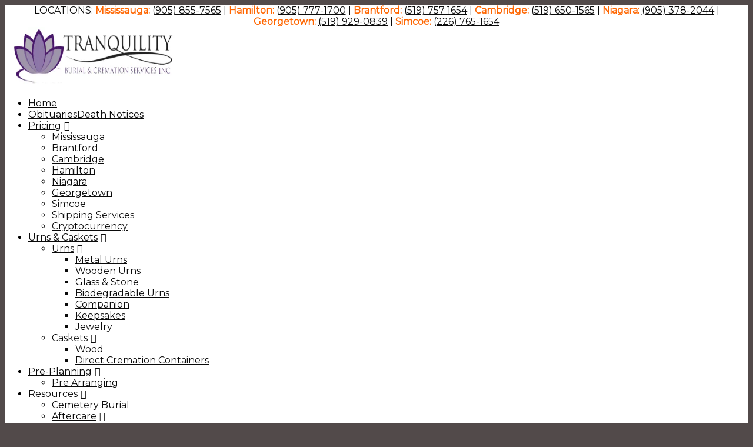

--- FILE ---
content_type: text/html; charset=UTF-8
request_url: https://tranquilitycremation.com/top-5-songs-that-help-soothe-your-grieving-heart/
body_size: 35966
content:
<!DOCTYPE html>
<html lang="en-US" prefix="og: https://ogp.me/ns#" class="html_stretched responsive av-preloader-disabled  html_header_top html_logo_center html_bottom_nav_header html_menu_right html_slim html_header_sticky html_header_shrinking html_header_topbar_active html_mobile_menu_phone html_header_searchicon html_content_align_center html_header_unstick_top_disabled html_header_stretch_disabled html_av-submenu-hidden html_av-submenu-display-click html_av-overlay-side html_av-overlay-side-classic html_av-submenu-noclone html_entry_id_15945 av-cookies-no-cookie-consent av-no-preview av-default-lightbox html_text_menu_active av-mobile-menu-switch-default">
<head>
<meta charset="UTF-8" />
<script type="text/javascript">
/* <![CDATA[ */
var gform;gform||(document.addEventListener("gform_main_scripts_loaded",function(){gform.scriptsLoaded=!0}),document.addEventListener("gform/theme/scripts_loaded",function(){gform.themeScriptsLoaded=!0}),window.addEventListener("DOMContentLoaded",function(){gform.domLoaded=!0}),gform={domLoaded:!1,scriptsLoaded:!1,themeScriptsLoaded:!1,isFormEditor:()=>"function"==typeof InitializeEditor,callIfLoaded:function(o){return!(!gform.domLoaded||!gform.scriptsLoaded||!gform.themeScriptsLoaded&&!gform.isFormEditor()||(gform.isFormEditor()&&console.warn("The use of gform.initializeOnLoaded() is deprecated in the form editor context and will be removed in Gravity Forms 3.1."),o(),0))},initializeOnLoaded:function(o){gform.callIfLoaded(o)||(document.addEventListener("gform_main_scripts_loaded",()=>{gform.scriptsLoaded=!0,gform.callIfLoaded(o)}),document.addEventListener("gform/theme/scripts_loaded",()=>{gform.themeScriptsLoaded=!0,gform.callIfLoaded(o)}),window.addEventListener("DOMContentLoaded",()=>{gform.domLoaded=!0,gform.callIfLoaded(o)}))},hooks:{action:{},filter:{}},addAction:function(o,r,e,t){gform.addHook("action",o,r,e,t)},addFilter:function(o,r,e,t){gform.addHook("filter",o,r,e,t)},doAction:function(o){gform.doHook("action",o,arguments)},applyFilters:function(o){return gform.doHook("filter",o,arguments)},removeAction:function(o,r){gform.removeHook("action",o,r)},removeFilter:function(o,r,e){gform.removeHook("filter",o,r,e)},addHook:function(o,r,e,t,n){null==gform.hooks[o][r]&&(gform.hooks[o][r]=[]);var d=gform.hooks[o][r];null==n&&(n=r+"_"+d.length),gform.hooks[o][r].push({tag:n,callable:e,priority:t=null==t?10:t})},doHook:function(r,o,e){var t;if(e=Array.prototype.slice.call(e,1),null!=gform.hooks[r][o]&&((o=gform.hooks[r][o]).sort(function(o,r){return o.priority-r.priority}),o.forEach(function(o){"function"!=typeof(t=o.callable)&&(t=window[t]),"action"==r?t.apply(null,e):e[0]=t.apply(null,e)})),"filter"==r)return e[0]},removeHook:function(o,r,t,n){var e;null!=gform.hooks[o][r]&&(e=(e=gform.hooks[o][r]).filter(function(o,r,e){return!!(null!=n&&n!=o.tag||null!=t&&t!=o.priority)}),gform.hooks[o][r]=e)}});
/* ]]> */
</script>

<meta name="robots" content="index, follow" />


<!-- mobile setting -->
<meta name="viewport" content="width=device-width, initial-scale=1">

<!-- Scripts/CSS and wp_head hook -->

<!-- Search Engine Optimization by Rank Math PRO - https://rankmath.com/ -->
<title>Top 5 Songs That Help Soothe Your Grieving Heart - Tranquility Cremation</title>
<meta name="description" content="Studies show that music can not only be heard, but it has the ability to touch our hearts. There are many genres, each of which evokes a certain feeling from"/>
<meta name="robots" content="follow, index, max-snippet:-1, max-video-preview:-1, max-image-preview:large"/>
<link rel="canonical" href="https://tranquilitycremation.com/top-5-songs-that-help-soothe-your-grieving-heart/" />
<meta property="og:locale" content="en_US" />
<meta property="og:type" content="article" />
<meta property="og:title" content="Top 5 Songs That Help Soothe Your Grieving Heart - Tranquility Cremation" />
<meta property="og:description" content="Studies show that music can not only be heard, but it has the ability to touch our hearts. There are many genres, each of which evokes a certain feeling from" />
<meta property="og:url" content="https://tranquilitycremation.com/top-5-songs-that-help-soothe-your-grieving-heart/" />
<meta property="og:site_name" content="Tranquility Burial &amp; Cremation Services Inc." />
<meta property="article:section" content="Cremation" />
<meta property="og:updated_time" content="2024-07-02T11:14:34-05:00" />
<meta property="og:image" content="https://tranquilitycremation.com/wp-content/uploads/2021/02/Songs-1030x685.jpg" />
<meta property="og:image:secure_url" content="https://tranquilitycremation.com/wp-content/uploads/2021/02/Songs-1030x685.jpg" />
<meta property="og:image:width" content="1030" />
<meta property="og:image:height" content="685" />
<meta property="og:image:alt" content="Top 5 Songs That Help Soothe Your Grieving Heart" />
<meta property="og:image:type" content="image/jpeg" />
<meta property="article:published_time" content="2021-02-19T04:30:28-05:00" />
<meta property="article:modified_time" content="2024-07-02T11:14:34-05:00" />
<meta name="twitter:card" content="summary_large_image" />
<meta name="twitter:title" content="Top 5 Songs That Help Soothe Your Grieving Heart - Tranquility Cremation" />
<meta name="twitter:description" content="Studies show that music can not only be heard, but it has the ability to touch our hearts. There are many genres, each of which evokes a certain feeling from" />
<meta name="twitter:site" content="@cremationinfo" />
<meta name="twitter:creator" content="@cremationinfo" />
<meta name="twitter:image" content="https://tranquilitycremation.com/wp-content/uploads/2021/02/Songs-1030x685.jpg" />
<meta name="twitter:label1" content="Written by" />
<meta name="twitter:data1" content="Tranquility" />
<meta name="twitter:label2" content="Time to read" />
<meta name="twitter:data2" content="4 minutes" />
<script type="application/ld+json" class="rank-math-schema-pro">{"@context":"https://schema.org","@graph":[{"@type":"Place","@id":"https://tranquilitycremation.com/#place","address":{"@type":"PostalAddress","streetAddress":"2390 Haines Rd #14","addressLocality":"Mississauga","addressRegion":"Ontario","postalCode":"L4Y 1Y6","addressCountry":"CA"}},{"@type":"Organization","@id":"https://tranquilitycremation.com/#organization","name":"Tranquility Burial &amp; Cremation Services Inc.","url":"http://tranquilitycremation.com","sameAs":["https://twitter.com/cremationinfo","http://pinterest.com/CremationInfo/","http://www.youtube.com/user/tranquilityfunerals"],"address":{"@type":"PostalAddress","streetAddress":"2390 Haines Rd #14","addressLocality":"Mississauga","addressRegion":"Ontario","postalCode":"L4Y 1Y6","addressCountry":"CA"},"logo":{"@type":"ImageObject","@id":"https://tranquilitycremation.com/#logo","url":"http://tranquilitycremation.com/wp-content/uploads/2023/12/Tranquility-Cremation-Logo-Web2.png","contentUrl":"http://tranquilitycremation.com/wp-content/uploads/2023/12/Tranquility-Cremation-Logo-Web2.png","caption":"Tranquility Burial &amp; Cremation Services Inc.","inLanguage":"en-US","width":"630","height":"156"},"contactPoint":[{"@type":"ContactPoint","telephone":"(905) 272-4989","contactType":"customer support"}],"location":{"@id":"https://tranquilitycremation.com/#place"}},{"@type":"WebSite","@id":"https://tranquilitycremation.com/#website","url":"https://tranquilitycremation.com","name":"Tranquility Burial &amp; Cremation Services Inc.","alternateName":"Tranquility","publisher":{"@id":"https://tranquilitycremation.com/#organization"},"inLanguage":"en-US"},{"@type":"ImageObject","@id":"https://tranquilitycremation.com/wp-content/uploads/2021/02/Songs-scaled.jpg","url":"https://tranquilitycremation.com/wp-content/uploads/2021/02/Songs-scaled.jpg","width":"2560","height":"1704","inLanguage":"en-US"},{"@type":"WebPage","@id":"https://tranquilitycremation.com/top-5-songs-that-help-soothe-your-grieving-heart/#webpage","url":"https://tranquilitycremation.com/top-5-songs-that-help-soothe-your-grieving-heart/","name":"Top 5 Songs That Help Soothe Your Grieving Heart - Tranquility Cremation","datePublished":"2021-02-19T04:30:28-05:00","dateModified":"2024-07-02T11:14:34-05:00","isPartOf":{"@id":"https://tranquilitycremation.com/#website"},"primaryImageOfPage":{"@id":"https://tranquilitycremation.com/wp-content/uploads/2021/02/Songs-scaled.jpg"},"inLanguage":"en-US"},{"@type":"Person","@id":"https://tranquilitycremation.com/author/tranquility/","name":"Tranquility","url":"https://tranquilitycremation.com/author/tranquility/","image":{"@type":"ImageObject","@id":"https://secure.gravatar.com/avatar/1917b8ff3c5c044fe7813e07a3b5dac86eceed4e641831a22c2a3eab680c3abd?s=96&amp;d=blank&amp;r=g","url":"https://secure.gravatar.com/avatar/1917b8ff3c5c044fe7813e07a3b5dac86eceed4e641831a22c2a3eab680c3abd?s=96&amp;d=blank&amp;r=g","caption":"Tranquility","inLanguage":"en-US"},"worksFor":{"@id":"https://tranquilitycremation.com/#organization"}},{"@type":"BlogPosting","headline":"Top 5 Songs That Help Soothe Your Grieving Heart - Tranquility Cremation","datePublished":"2021-02-19T04:30:28-05:00","dateModified":"2024-07-02T11:14:34-05:00","author":{"@id":"https://tranquilitycremation.com/author/tranquility/","name":"Tranquility"},"publisher":{"@id":"https://tranquilitycremation.com/#organization"},"description":"Studies show that music can not only be heard, but it has the ability to touch our hearts. There are many genres, each of which evokes a certain feeling from","name":"Top 5 Songs That Help Soothe Your Grieving Heart - Tranquility Cremation","@id":"https://tranquilitycremation.com/top-5-songs-that-help-soothe-your-grieving-heart/#richSnippet","isPartOf":{"@id":"https://tranquilitycremation.com/top-5-songs-that-help-soothe-your-grieving-heart/#webpage"},"image":{"@id":"https://tranquilitycremation.com/wp-content/uploads/2021/02/Songs-scaled.jpg"},"inLanguage":"en-US","mainEntityOfPage":{"@id":"https://tranquilitycremation.com/top-5-songs-that-help-soothe-your-grieving-heart/#webpage"}}]}</script>
<!-- /Rank Math WordPress SEO plugin -->

<link rel="alternate" type="application/rss+xml" title="Tranquility Cremation &raquo; Feed" href="https://tranquilitycremation.com/feed/" />
<link rel="alternate" type="application/rss+xml" title="Tranquility Cremation &raquo; Condolences Feed" href="https://tranquilitycremation.com/comments/feed/" />
<link rel="alternate" title="oEmbed (JSON)" type="application/json+oembed" href="https://tranquilitycremation.com/wp-json/oembed/1.0/embed?url=https%3A%2F%2Ftranquilitycremation.com%2Ftop-5-songs-that-help-soothe-your-grieving-heart%2F" />
<link rel="alternate" title="oEmbed (XML)" type="text/xml+oembed" href="https://tranquilitycremation.com/wp-json/oembed/1.0/embed?url=https%3A%2F%2Ftranquilitycremation.com%2Ftop-5-songs-that-help-soothe-your-grieving-heart%2F&#038;format=xml" />

<!-- google webfont font replacement -->

			<script type='text/javascript'>

				(function() {

					/*	check if webfonts are disabled by user setting via cookie - or user must opt in.	*/
					var html = document.getElementsByTagName('html')[0];
					var cookie_check = html.className.indexOf('av-cookies-needs-opt-in') >= 0 || html.className.indexOf('av-cookies-can-opt-out') >= 0;
					var allow_continue = true;
					var silent_accept_cookie = html.className.indexOf('av-cookies-user-silent-accept') >= 0;

					if( cookie_check && ! silent_accept_cookie )
					{
						if( ! document.cookie.match(/aviaCookieConsent/) || html.className.indexOf('av-cookies-session-refused') >= 0 )
						{
							allow_continue = false;
						}
						else
						{
							if( ! document.cookie.match(/aviaPrivacyRefuseCookiesHideBar/) )
							{
								allow_continue = false;
							}
							else if( ! document.cookie.match(/aviaPrivacyEssentialCookiesEnabled/) )
							{
								allow_continue = false;
							}
							else if( document.cookie.match(/aviaPrivacyGoogleWebfontsDisabled/) )
							{
								allow_continue = false;
							}
						}
					}

					if( allow_continue )
					{
						var f = document.createElement('link');

						f.type 	= 'text/css';
						f.rel 	= 'stylesheet';
						f.href 	= 'https://fonts.googleapis.com/css?family=Tenor+Sans%7CMontserrat&display=auto';
						f.id 	= 'avia-google-webfont';

						document.getElementsByTagName('head')[0].appendChild(f);
					}
				})();

			</script>
			<style id='wp-img-auto-sizes-contain-inline-css' type='text/css'>
img:is([sizes=auto i],[sizes^="auto," i]){contain-intrinsic-size:3000px 1500px}
/*# sourceURL=wp-img-auto-sizes-contain-inline-css */
</style>
<link rel='stylesheet' id='grw_css-css' href='http://tranquilitycremation.com/wp-content/plugins/google-reviews-business/static/css/google-review.css?ver=6.9' type='text/css' media='all' />
<link rel='stylesheet' id='avia-grid-css' href='http://tranquilitycremation.com/wp-content/themes/enfold/css/grid.css?ver=7.1' type='text/css' media='all' />
<link rel='stylesheet' id='avia-base-css' href='http://tranquilitycremation.com/wp-content/themes/enfold/css/base.css?ver=7.1' type='text/css' media='all' />
<link rel='stylesheet' id='avia-layout-css' href='http://tranquilitycremation.com/wp-content/themes/enfold/css/layout.css?ver=7.1' type='text/css' media='all' />
<link rel='stylesheet' id='avia-module-audioplayer-css' href='http://tranquilitycremation.com/wp-content/themes/enfold/config-templatebuilder/avia-shortcodes/audio-player/audio-player.css?ver=7.1' type='text/css' media='all' />
<link rel='stylesheet' id='avia-module-blog-css' href='http://tranquilitycremation.com/wp-content/themes/enfold/config-templatebuilder/avia-shortcodes/blog/blog.css?ver=7.1' type='text/css' media='all' />
<link rel='stylesheet' id='avia-module-postslider-css' href='http://tranquilitycremation.com/wp-content/themes/enfold/config-templatebuilder/avia-shortcodes/postslider/postslider.css?ver=7.1' type='text/css' media='all' />
<link rel='stylesheet' id='avia-module-button-css' href='http://tranquilitycremation.com/wp-content/themes/enfold/config-templatebuilder/avia-shortcodes/buttons/buttons.css?ver=7.1' type='text/css' media='all' />
<link rel='stylesheet' id='avia-module-buttonrow-css' href='http://tranquilitycremation.com/wp-content/themes/enfold/config-templatebuilder/avia-shortcodes/buttonrow/buttonrow.css?ver=7.1' type='text/css' media='all' />
<link rel='stylesheet' id='avia-module-button-fullwidth-css' href='http://tranquilitycremation.com/wp-content/themes/enfold/config-templatebuilder/avia-shortcodes/buttons_fullwidth/buttons_fullwidth.css?ver=7.1' type='text/css' media='all' />
<link rel='stylesheet' id='avia-module-catalogue-css' href='http://tranquilitycremation.com/wp-content/themes/enfold/config-templatebuilder/avia-shortcodes/catalogue/catalogue.css?ver=7.1' type='text/css' media='all' />
<link rel='stylesheet' id='avia-module-comments-css' href='http://tranquilitycremation.com/wp-content/themes/enfold/config-templatebuilder/avia-shortcodes/comments/comments.css?ver=7.1' type='text/css' media='all' />
<link rel='stylesheet' id='avia-module-contact-css' href='http://tranquilitycremation.com/wp-content/themes/enfold/config-templatebuilder/avia-shortcodes/contact/contact.css?ver=7.1' type='text/css' media='all' />
<link rel='stylesheet' id='avia-module-slideshow-css' href='http://tranquilitycremation.com/wp-content/themes/enfold/config-templatebuilder/avia-shortcodes/slideshow/slideshow.css?ver=7.1' type='text/css' media='all' />
<link rel='stylesheet' id='avia-module-slideshow-contentpartner-css' href='http://tranquilitycremation.com/wp-content/themes/enfold/config-templatebuilder/avia-shortcodes/contentslider/contentslider.css?ver=7.1' type='text/css' media='all' />
<link rel='stylesheet' id='avia-module-countdown-css' href='http://tranquilitycremation.com/wp-content/themes/enfold/config-templatebuilder/avia-shortcodes/countdown/countdown.css?ver=7.1' type='text/css' media='all' />
<link rel='stylesheet' id='avia-module-dynamic-field-css' href='http://tranquilitycremation.com/wp-content/themes/enfold/config-templatebuilder/avia-shortcodes/dynamic_field/dynamic_field.css?ver=7.1' type='text/css' media='all' />
<link rel='stylesheet' id='avia-module-gallery-css' href='http://tranquilitycremation.com/wp-content/themes/enfold/config-templatebuilder/avia-shortcodes/gallery/gallery.css?ver=7.1' type='text/css' media='all' />
<link rel='stylesheet' id='avia-module-gallery-hor-css' href='http://tranquilitycremation.com/wp-content/themes/enfold/config-templatebuilder/avia-shortcodes/gallery_horizontal/gallery_horizontal.css?ver=7.1' type='text/css' media='all' />
<link rel='stylesheet' id='avia-module-maps-css' href='http://tranquilitycremation.com/wp-content/themes/enfold/config-templatebuilder/avia-shortcodes/google_maps/google_maps.css?ver=7.1' type='text/css' media='all' />
<link rel='stylesheet' id='avia-module-gridrow-css' href='http://tranquilitycremation.com/wp-content/themes/enfold/config-templatebuilder/avia-shortcodes/grid_row/grid_row.css?ver=7.1' type='text/css' media='all' />
<link rel='stylesheet' id='avia-module-heading-css' href='http://tranquilitycremation.com/wp-content/themes/enfold/config-templatebuilder/avia-shortcodes/heading/heading.css?ver=7.1' type='text/css' media='all' />
<link rel='stylesheet' id='avia-module-rotator-css' href='http://tranquilitycremation.com/wp-content/themes/enfold/config-templatebuilder/avia-shortcodes/headline_rotator/headline_rotator.css?ver=7.1' type='text/css' media='all' />
<link rel='stylesheet' id='avia-module-hr-css' href='http://tranquilitycremation.com/wp-content/themes/enfold/config-templatebuilder/avia-shortcodes/hr/hr.css?ver=7.1' type='text/css' media='all' />
<link rel='stylesheet' id='avia-module-icon-css' href='http://tranquilitycremation.com/wp-content/themes/enfold/config-templatebuilder/avia-shortcodes/icon/icon.css?ver=7.1' type='text/css' media='all' />
<link rel='stylesheet' id='avia-module-icon-circles-css' href='http://tranquilitycremation.com/wp-content/themes/enfold/config-templatebuilder/avia-shortcodes/icon_circles/icon_circles.css?ver=7.1' type='text/css' media='all' />
<link rel='stylesheet' id='avia-module-iconbox-css' href='http://tranquilitycremation.com/wp-content/themes/enfold/config-templatebuilder/avia-shortcodes/iconbox/iconbox.css?ver=7.1' type='text/css' media='all' />
<link rel='stylesheet' id='avia-module-icongrid-css' href='http://tranquilitycremation.com/wp-content/themes/enfold/config-templatebuilder/avia-shortcodes/icongrid/icongrid.css?ver=7.1' type='text/css' media='all' />
<link rel='stylesheet' id='avia-module-iconlist-css' href='http://tranquilitycremation.com/wp-content/themes/enfold/config-templatebuilder/avia-shortcodes/iconlist/iconlist.css?ver=7.1' type='text/css' media='all' />
<link rel='stylesheet' id='avia-module-image-css' href='http://tranquilitycremation.com/wp-content/themes/enfold/config-templatebuilder/avia-shortcodes/image/image.css?ver=7.1' type='text/css' media='all' />
<link rel='stylesheet' id='avia-module-image-diff-css' href='http://tranquilitycremation.com/wp-content/themes/enfold/config-templatebuilder/avia-shortcodes/image_diff/image_diff.css?ver=7.1' type='text/css' media='all' />
<link rel='stylesheet' id='avia-module-hotspot-css' href='http://tranquilitycremation.com/wp-content/themes/enfold/config-templatebuilder/avia-shortcodes/image_hotspots/image_hotspots.css?ver=7.1' type='text/css' media='all' />
<link rel='stylesheet' id='avia-module-sc-lottie-animation-css' href='http://tranquilitycremation.com/wp-content/themes/enfold/config-templatebuilder/avia-shortcodes/lottie_animation/lottie_animation.css?ver=7.1' type='text/css' media='all' />
<link rel='stylesheet' id='avia-module-magazine-css' href='http://tranquilitycremation.com/wp-content/themes/enfold/config-templatebuilder/avia-shortcodes/magazine/magazine.css?ver=7.1' type='text/css' media='all' />
<link rel='stylesheet' id='avia-module-masonry-css' href='http://tranquilitycremation.com/wp-content/themes/enfold/config-templatebuilder/avia-shortcodes/masonry_entries/masonry_entries.css?ver=7.1' type='text/css' media='all' />
<link rel='stylesheet' id='avia-siteloader-css' href='http://tranquilitycremation.com/wp-content/themes/enfold/css/avia-snippet-site-preloader.css?ver=7.1' type='text/css' media='all' />
<link rel='stylesheet' id='avia-module-menu-css' href='http://tranquilitycremation.com/wp-content/themes/enfold/config-templatebuilder/avia-shortcodes/menu/menu.css?ver=7.1' type='text/css' media='all' />
<link rel='stylesheet' id='avia-module-notification-css' href='http://tranquilitycremation.com/wp-content/themes/enfold/config-templatebuilder/avia-shortcodes/notification/notification.css?ver=7.1' type='text/css' media='all' />
<link rel='stylesheet' id='avia-module-numbers-css' href='http://tranquilitycremation.com/wp-content/themes/enfold/config-templatebuilder/avia-shortcodes/numbers/numbers.css?ver=7.1' type='text/css' media='all' />
<link rel='stylesheet' id='avia-module-portfolio-css' href='http://tranquilitycremation.com/wp-content/themes/enfold/config-templatebuilder/avia-shortcodes/portfolio/portfolio.css?ver=7.1' type='text/css' media='all' />
<link rel='stylesheet' id='avia-module-post-metadata-css' href='http://tranquilitycremation.com/wp-content/themes/enfold/config-templatebuilder/avia-shortcodes/post_metadata/post_metadata.css?ver=7.1' type='text/css' media='all' />
<link rel='stylesheet' id='avia-module-progress-bar-css' href='http://tranquilitycremation.com/wp-content/themes/enfold/config-templatebuilder/avia-shortcodes/progressbar/progressbar.css?ver=7.1' type='text/css' media='all' />
<link rel='stylesheet' id='avia-module-promobox-css' href='http://tranquilitycremation.com/wp-content/themes/enfold/config-templatebuilder/avia-shortcodes/promobox/promobox.css?ver=7.1' type='text/css' media='all' />
<link rel='stylesheet' id='avia-sc-search-css' href='http://tranquilitycremation.com/wp-content/themes/enfold/config-templatebuilder/avia-shortcodes/search/search.css?ver=7.1' type='text/css' media='all' />
<link rel='stylesheet' id='avia-module-slideshow-accordion-css' href='http://tranquilitycremation.com/wp-content/themes/enfold/config-templatebuilder/avia-shortcodes/slideshow_accordion/slideshow_accordion.css?ver=7.1' type='text/css' media='all' />
<link rel='stylesheet' id='avia-module-slideshow-feature-image-css' href='http://tranquilitycremation.com/wp-content/themes/enfold/config-templatebuilder/avia-shortcodes/slideshow_feature_image/slideshow_feature_image.css?ver=7.1' type='text/css' media='all' />
<link rel='stylesheet' id='avia-module-slideshow-fullsize-css' href='http://tranquilitycremation.com/wp-content/themes/enfold/config-templatebuilder/avia-shortcodes/slideshow_fullsize/slideshow_fullsize.css?ver=7.1' type='text/css' media='all' />
<link rel='stylesheet' id='avia-module-slideshow-fullscreen-css' href='http://tranquilitycremation.com/wp-content/themes/enfold/config-templatebuilder/avia-shortcodes/slideshow_fullscreen/slideshow_fullscreen.css?ver=7.1' type='text/css' media='all' />
<link rel='stylesheet' id='avia-module-slideshow-ls-css' href='http://tranquilitycremation.com/wp-content/themes/enfold/config-templatebuilder/avia-shortcodes/slideshow_layerslider/slideshow_layerslider.css?ver=7.1' type='text/css' media='all' />
<link rel='stylesheet' id='avia-module-social-css' href='http://tranquilitycremation.com/wp-content/themes/enfold/config-templatebuilder/avia-shortcodes/social_share/social_share.css?ver=7.1' type='text/css' media='all' />
<link rel='stylesheet' id='avia-module-tabsection-css' href='http://tranquilitycremation.com/wp-content/themes/enfold/config-templatebuilder/avia-shortcodes/tab_section/tab_section.css?ver=7.1' type='text/css' media='all' />
<link rel='stylesheet' id='avia-module-table-css' href='http://tranquilitycremation.com/wp-content/themes/enfold/config-templatebuilder/avia-shortcodes/table/table.css?ver=7.1' type='text/css' media='all' />
<link rel='stylesheet' id='avia-module-tabs-css' href='http://tranquilitycremation.com/wp-content/themes/enfold/config-templatebuilder/avia-shortcodes/tabs/tabs.css?ver=7.1' type='text/css' media='all' />
<link rel='stylesheet' id='avia-module-team-css' href='http://tranquilitycremation.com/wp-content/themes/enfold/config-templatebuilder/avia-shortcodes/team/team.css?ver=7.1' type='text/css' media='all' />
<link rel='stylesheet' id='avia-module-testimonials-css' href='http://tranquilitycremation.com/wp-content/themes/enfold/config-templatebuilder/avia-shortcodes/testimonials/testimonials.css?ver=7.1' type='text/css' media='all' />
<link rel='stylesheet' id='avia-module-timeline-css' href='http://tranquilitycremation.com/wp-content/themes/enfold/config-templatebuilder/avia-shortcodes/timeline/timeline.css?ver=7.1' type='text/css' media='all' />
<link rel='stylesheet' id='avia-module-toggles-css' href='http://tranquilitycremation.com/wp-content/themes/enfold/config-templatebuilder/avia-shortcodes/toggles/toggles.css?ver=7.1' type='text/css' media='all' />
<link rel='stylesheet' id='avia-module-video-css' href='http://tranquilitycremation.com/wp-content/themes/enfold/config-templatebuilder/avia-shortcodes/video/video.css?ver=7.1' type='text/css' media='all' />
<style id='wp-emoji-styles-inline-css' type='text/css'>

	img.wp-smiley, img.emoji {
		display: inline !important;
		border: none !important;
		box-shadow: none !important;
		height: 1em !important;
		width: 1em !important;
		margin: 0 0.07em !important;
		vertical-align: -0.1em !important;
		background: none !important;
		padding: 0 !important;
	}
/*# sourceURL=wp-emoji-styles-inline-css */
</style>
<link rel='stylesheet' id='wp-block-library-css' href='http://tranquilitycremation.com/wp-includes/css/dist/block-library/style.min.css?ver=6.9' type='text/css' media='all' />
<link rel='stylesheet' id='wp-components-css' href='http://tranquilitycremation.com/wp-includes/css/dist/components/style.min.css?ver=6.9' type='text/css' media='all' />
<link rel='stylesheet' id='wp-preferences-css' href='http://tranquilitycremation.com/wp-includes/css/dist/preferences/style.min.css?ver=6.9' type='text/css' media='all' />
<link rel='stylesheet' id='wp-block-editor-css' href='http://tranquilitycremation.com/wp-includes/css/dist/block-editor/style.min.css?ver=6.9' type='text/css' media='all' />
<link rel='stylesheet' id='popup-maker-block-library-style-css' href='http://tranquilitycremation.com/wp-content/plugins/popup-maker/dist/packages/block-library-style.css?ver=dbea705cfafe089d65f1' type='text/css' media='all' />
<style id='global-styles-inline-css' type='text/css'>
:root{--wp--preset--aspect-ratio--square: 1;--wp--preset--aspect-ratio--4-3: 4/3;--wp--preset--aspect-ratio--3-4: 3/4;--wp--preset--aspect-ratio--3-2: 3/2;--wp--preset--aspect-ratio--2-3: 2/3;--wp--preset--aspect-ratio--16-9: 16/9;--wp--preset--aspect-ratio--9-16: 9/16;--wp--preset--color--black: #000000;--wp--preset--color--cyan-bluish-gray: #abb8c3;--wp--preset--color--white: #ffffff;--wp--preset--color--pale-pink: #f78da7;--wp--preset--color--vivid-red: #cf2e2e;--wp--preset--color--luminous-vivid-orange: #ff6900;--wp--preset--color--luminous-vivid-amber: #fcb900;--wp--preset--color--light-green-cyan: #7bdcb5;--wp--preset--color--vivid-green-cyan: #00d084;--wp--preset--color--pale-cyan-blue: #8ed1fc;--wp--preset--color--vivid-cyan-blue: #0693e3;--wp--preset--color--vivid-purple: #9b51e0;--wp--preset--color--metallic-red: #b02b2c;--wp--preset--color--maximum-yellow-red: #edae44;--wp--preset--color--yellow-sun: #eeee22;--wp--preset--color--palm-leaf: #83a846;--wp--preset--color--aero: #7bb0e7;--wp--preset--color--old-lavender: #745f7e;--wp--preset--color--steel-teal: #5f8789;--wp--preset--color--raspberry-pink: #d65799;--wp--preset--color--medium-turquoise: #4ecac2;--wp--preset--gradient--vivid-cyan-blue-to-vivid-purple: linear-gradient(135deg,rgb(6,147,227) 0%,rgb(155,81,224) 100%);--wp--preset--gradient--light-green-cyan-to-vivid-green-cyan: linear-gradient(135deg,rgb(122,220,180) 0%,rgb(0,208,130) 100%);--wp--preset--gradient--luminous-vivid-amber-to-luminous-vivid-orange: linear-gradient(135deg,rgb(252,185,0) 0%,rgb(255,105,0) 100%);--wp--preset--gradient--luminous-vivid-orange-to-vivid-red: linear-gradient(135deg,rgb(255,105,0) 0%,rgb(207,46,46) 100%);--wp--preset--gradient--very-light-gray-to-cyan-bluish-gray: linear-gradient(135deg,rgb(238,238,238) 0%,rgb(169,184,195) 100%);--wp--preset--gradient--cool-to-warm-spectrum: linear-gradient(135deg,rgb(74,234,220) 0%,rgb(151,120,209) 20%,rgb(207,42,186) 40%,rgb(238,44,130) 60%,rgb(251,105,98) 80%,rgb(254,248,76) 100%);--wp--preset--gradient--blush-light-purple: linear-gradient(135deg,rgb(255,206,236) 0%,rgb(152,150,240) 100%);--wp--preset--gradient--blush-bordeaux: linear-gradient(135deg,rgb(254,205,165) 0%,rgb(254,45,45) 50%,rgb(107,0,62) 100%);--wp--preset--gradient--luminous-dusk: linear-gradient(135deg,rgb(255,203,112) 0%,rgb(199,81,192) 50%,rgb(65,88,208) 100%);--wp--preset--gradient--pale-ocean: linear-gradient(135deg,rgb(255,245,203) 0%,rgb(182,227,212) 50%,rgb(51,167,181) 100%);--wp--preset--gradient--electric-grass: linear-gradient(135deg,rgb(202,248,128) 0%,rgb(113,206,126) 100%);--wp--preset--gradient--midnight: linear-gradient(135deg,rgb(2,3,129) 0%,rgb(40,116,252) 100%);--wp--preset--font-size--small: 1rem;--wp--preset--font-size--medium: 1.125rem;--wp--preset--font-size--large: 1.75rem;--wp--preset--font-size--x-large: clamp(1.75rem, 3vw, 2.25rem);--wp--preset--spacing--20: 0.44rem;--wp--preset--spacing--30: 0.67rem;--wp--preset--spacing--40: 1rem;--wp--preset--spacing--50: 1.5rem;--wp--preset--spacing--60: 2.25rem;--wp--preset--spacing--70: 3.38rem;--wp--preset--spacing--80: 5.06rem;--wp--preset--shadow--natural: 6px 6px 9px rgba(0, 0, 0, 0.2);--wp--preset--shadow--deep: 12px 12px 50px rgba(0, 0, 0, 0.4);--wp--preset--shadow--sharp: 6px 6px 0px rgba(0, 0, 0, 0.2);--wp--preset--shadow--outlined: 6px 6px 0px -3px rgb(255, 255, 255), 6px 6px rgb(0, 0, 0);--wp--preset--shadow--crisp: 6px 6px 0px rgb(0, 0, 0);}:root { --wp--style--global--content-size: 800px;--wp--style--global--wide-size: 1130px; }:where(body) { margin: 0; }.wp-site-blocks > .alignleft { float: left; margin-right: 2em; }.wp-site-blocks > .alignright { float: right; margin-left: 2em; }.wp-site-blocks > .aligncenter { justify-content: center; margin-left: auto; margin-right: auto; }:where(.is-layout-flex){gap: 0.5em;}:where(.is-layout-grid){gap: 0.5em;}.is-layout-flow > .alignleft{float: left;margin-inline-start: 0;margin-inline-end: 2em;}.is-layout-flow > .alignright{float: right;margin-inline-start: 2em;margin-inline-end: 0;}.is-layout-flow > .aligncenter{margin-left: auto !important;margin-right: auto !important;}.is-layout-constrained > .alignleft{float: left;margin-inline-start: 0;margin-inline-end: 2em;}.is-layout-constrained > .alignright{float: right;margin-inline-start: 2em;margin-inline-end: 0;}.is-layout-constrained > .aligncenter{margin-left: auto !important;margin-right: auto !important;}.is-layout-constrained > :where(:not(.alignleft):not(.alignright):not(.alignfull)){max-width: var(--wp--style--global--content-size);margin-left: auto !important;margin-right: auto !important;}.is-layout-constrained > .alignwide{max-width: var(--wp--style--global--wide-size);}body .is-layout-flex{display: flex;}.is-layout-flex{flex-wrap: wrap;align-items: center;}.is-layout-flex > :is(*, div){margin: 0;}body .is-layout-grid{display: grid;}.is-layout-grid > :is(*, div){margin: 0;}body{padding-top: 0px;padding-right: 0px;padding-bottom: 0px;padding-left: 0px;}a:where(:not(.wp-element-button)){text-decoration: underline;}:root :where(.wp-element-button, .wp-block-button__link){background-color: #32373c;border-width: 0;color: #fff;font-family: inherit;font-size: inherit;font-style: inherit;font-weight: inherit;letter-spacing: inherit;line-height: inherit;padding-top: calc(0.667em + 2px);padding-right: calc(1.333em + 2px);padding-bottom: calc(0.667em + 2px);padding-left: calc(1.333em + 2px);text-decoration: none;text-transform: inherit;}.has-black-color{color: var(--wp--preset--color--black) !important;}.has-cyan-bluish-gray-color{color: var(--wp--preset--color--cyan-bluish-gray) !important;}.has-white-color{color: var(--wp--preset--color--white) !important;}.has-pale-pink-color{color: var(--wp--preset--color--pale-pink) !important;}.has-vivid-red-color{color: var(--wp--preset--color--vivid-red) !important;}.has-luminous-vivid-orange-color{color: var(--wp--preset--color--luminous-vivid-orange) !important;}.has-luminous-vivid-amber-color{color: var(--wp--preset--color--luminous-vivid-amber) !important;}.has-light-green-cyan-color{color: var(--wp--preset--color--light-green-cyan) !important;}.has-vivid-green-cyan-color{color: var(--wp--preset--color--vivid-green-cyan) !important;}.has-pale-cyan-blue-color{color: var(--wp--preset--color--pale-cyan-blue) !important;}.has-vivid-cyan-blue-color{color: var(--wp--preset--color--vivid-cyan-blue) !important;}.has-vivid-purple-color{color: var(--wp--preset--color--vivid-purple) !important;}.has-metallic-red-color{color: var(--wp--preset--color--metallic-red) !important;}.has-maximum-yellow-red-color{color: var(--wp--preset--color--maximum-yellow-red) !important;}.has-yellow-sun-color{color: var(--wp--preset--color--yellow-sun) !important;}.has-palm-leaf-color{color: var(--wp--preset--color--palm-leaf) !important;}.has-aero-color{color: var(--wp--preset--color--aero) !important;}.has-old-lavender-color{color: var(--wp--preset--color--old-lavender) !important;}.has-steel-teal-color{color: var(--wp--preset--color--steel-teal) !important;}.has-raspberry-pink-color{color: var(--wp--preset--color--raspberry-pink) !important;}.has-medium-turquoise-color{color: var(--wp--preset--color--medium-turquoise) !important;}.has-black-background-color{background-color: var(--wp--preset--color--black) !important;}.has-cyan-bluish-gray-background-color{background-color: var(--wp--preset--color--cyan-bluish-gray) !important;}.has-white-background-color{background-color: var(--wp--preset--color--white) !important;}.has-pale-pink-background-color{background-color: var(--wp--preset--color--pale-pink) !important;}.has-vivid-red-background-color{background-color: var(--wp--preset--color--vivid-red) !important;}.has-luminous-vivid-orange-background-color{background-color: var(--wp--preset--color--luminous-vivid-orange) !important;}.has-luminous-vivid-amber-background-color{background-color: var(--wp--preset--color--luminous-vivid-amber) !important;}.has-light-green-cyan-background-color{background-color: var(--wp--preset--color--light-green-cyan) !important;}.has-vivid-green-cyan-background-color{background-color: var(--wp--preset--color--vivid-green-cyan) !important;}.has-pale-cyan-blue-background-color{background-color: var(--wp--preset--color--pale-cyan-blue) !important;}.has-vivid-cyan-blue-background-color{background-color: var(--wp--preset--color--vivid-cyan-blue) !important;}.has-vivid-purple-background-color{background-color: var(--wp--preset--color--vivid-purple) !important;}.has-metallic-red-background-color{background-color: var(--wp--preset--color--metallic-red) !important;}.has-maximum-yellow-red-background-color{background-color: var(--wp--preset--color--maximum-yellow-red) !important;}.has-yellow-sun-background-color{background-color: var(--wp--preset--color--yellow-sun) !important;}.has-palm-leaf-background-color{background-color: var(--wp--preset--color--palm-leaf) !important;}.has-aero-background-color{background-color: var(--wp--preset--color--aero) !important;}.has-old-lavender-background-color{background-color: var(--wp--preset--color--old-lavender) !important;}.has-steel-teal-background-color{background-color: var(--wp--preset--color--steel-teal) !important;}.has-raspberry-pink-background-color{background-color: var(--wp--preset--color--raspberry-pink) !important;}.has-medium-turquoise-background-color{background-color: var(--wp--preset--color--medium-turquoise) !important;}.has-black-border-color{border-color: var(--wp--preset--color--black) !important;}.has-cyan-bluish-gray-border-color{border-color: var(--wp--preset--color--cyan-bluish-gray) !important;}.has-white-border-color{border-color: var(--wp--preset--color--white) !important;}.has-pale-pink-border-color{border-color: var(--wp--preset--color--pale-pink) !important;}.has-vivid-red-border-color{border-color: var(--wp--preset--color--vivid-red) !important;}.has-luminous-vivid-orange-border-color{border-color: var(--wp--preset--color--luminous-vivid-orange) !important;}.has-luminous-vivid-amber-border-color{border-color: var(--wp--preset--color--luminous-vivid-amber) !important;}.has-light-green-cyan-border-color{border-color: var(--wp--preset--color--light-green-cyan) !important;}.has-vivid-green-cyan-border-color{border-color: var(--wp--preset--color--vivid-green-cyan) !important;}.has-pale-cyan-blue-border-color{border-color: var(--wp--preset--color--pale-cyan-blue) !important;}.has-vivid-cyan-blue-border-color{border-color: var(--wp--preset--color--vivid-cyan-blue) !important;}.has-vivid-purple-border-color{border-color: var(--wp--preset--color--vivid-purple) !important;}.has-metallic-red-border-color{border-color: var(--wp--preset--color--metallic-red) !important;}.has-maximum-yellow-red-border-color{border-color: var(--wp--preset--color--maximum-yellow-red) !important;}.has-yellow-sun-border-color{border-color: var(--wp--preset--color--yellow-sun) !important;}.has-palm-leaf-border-color{border-color: var(--wp--preset--color--palm-leaf) !important;}.has-aero-border-color{border-color: var(--wp--preset--color--aero) !important;}.has-old-lavender-border-color{border-color: var(--wp--preset--color--old-lavender) !important;}.has-steel-teal-border-color{border-color: var(--wp--preset--color--steel-teal) !important;}.has-raspberry-pink-border-color{border-color: var(--wp--preset--color--raspberry-pink) !important;}.has-medium-turquoise-border-color{border-color: var(--wp--preset--color--medium-turquoise) !important;}.has-vivid-cyan-blue-to-vivid-purple-gradient-background{background: var(--wp--preset--gradient--vivid-cyan-blue-to-vivid-purple) !important;}.has-light-green-cyan-to-vivid-green-cyan-gradient-background{background: var(--wp--preset--gradient--light-green-cyan-to-vivid-green-cyan) !important;}.has-luminous-vivid-amber-to-luminous-vivid-orange-gradient-background{background: var(--wp--preset--gradient--luminous-vivid-amber-to-luminous-vivid-orange) !important;}.has-luminous-vivid-orange-to-vivid-red-gradient-background{background: var(--wp--preset--gradient--luminous-vivid-orange-to-vivid-red) !important;}.has-very-light-gray-to-cyan-bluish-gray-gradient-background{background: var(--wp--preset--gradient--very-light-gray-to-cyan-bluish-gray) !important;}.has-cool-to-warm-spectrum-gradient-background{background: var(--wp--preset--gradient--cool-to-warm-spectrum) !important;}.has-blush-light-purple-gradient-background{background: var(--wp--preset--gradient--blush-light-purple) !important;}.has-blush-bordeaux-gradient-background{background: var(--wp--preset--gradient--blush-bordeaux) !important;}.has-luminous-dusk-gradient-background{background: var(--wp--preset--gradient--luminous-dusk) !important;}.has-pale-ocean-gradient-background{background: var(--wp--preset--gradient--pale-ocean) !important;}.has-electric-grass-gradient-background{background: var(--wp--preset--gradient--electric-grass) !important;}.has-midnight-gradient-background{background: var(--wp--preset--gradient--midnight) !important;}.has-small-font-size{font-size: var(--wp--preset--font-size--small) !important;}.has-medium-font-size{font-size: var(--wp--preset--font-size--medium) !important;}.has-large-font-size{font-size: var(--wp--preset--font-size--large) !important;}.has-x-large-font-size{font-size: var(--wp--preset--font-size--x-large) !important;}
:where(.wp-block-post-template.is-layout-flex){gap: 1.25em;}:where(.wp-block-post-template.is-layout-grid){gap: 1.25em;}
:where(.wp-block-term-template.is-layout-flex){gap: 1.25em;}:where(.wp-block-term-template.is-layout-grid){gap: 1.25em;}
:where(.wp-block-columns.is-layout-flex){gap: 2em;}:where(.wp-block-columns.is-layout-grid){gap: 2em;}
:root :where(.wp-block-pullquote){font-size: 1.5em;line-height: 1.6;}
/*# sourceURL=global-styles-inline-css */
</style>
<link rel='stylesheet' id='social-widget-css' href='http://tranquilitycremation.com/wp-content/plugins/social-media-widget/social_widget.css?ver=6.9' type='text/css' media='all' />
<link rel='stylesheet' id='avia-scs-css' href='http://tranquilitycremation.com/wp-content/themes/enfold/css/shortcodes.css?ver=7.1' type='text/css' media='all' />
<link rel='stylesheet' id='avia-fold-unfold-css' href='http://tranquilitycremation.com/wp-content/themes/enfold/css/avia-snippet-fold-unfold.css?ver=7.1' type='text/css' media='all' />
<link rel='stylesheet' id='avia-popup-css-css' href='http://tranquilitycremation.com/wp-content/themes/enfold/js/aviapopup/magnific-popup.min.css?ver=7.1' type='text/css' media='screen' />
<link rel='stylesheet' id='avia-lightbox-css' href='http://tranquilitycremation.com/wp-content/themes/enfold/css/avia-snippet-lightbox.css?ver=7.1' type='text/css' media='screen' />
<link rel='stylesheet' id='avia-widget-css-css' href='http://tranquilitycremation.com/wp-content/themes/enfold/css/avia-snippet-widget.css?ver=7.1' type='text/css' media='screen' />
<link rel='stylesheet' id='avia-dynamic-css' href='https://tranquilitycremation.com/wp-content/uploads/dynamic_avia/enfold.css?ver=6973fecb5c1c5' type='text/css' media='all' />
<link rel='stylesheet' id='avia-custom-css' href='http://tranquilitycremation.com/wp-content/themes/enfold/css/custom.css?ver=7.1' type='text/css' media='all' />
<link rel='stylesheet' id='avia-gravity-css' href='http://tranquilitycremation.com/wp-content/themes/enfold/config-gravityforms/gravity-mod.css?ver=7.1' type='text/css' media='screen' />
<script type="text/javascript" src="http://tranquilitycremation.com/wp-content/plugins/google-reviews-business/static/js/wpac-time.js?ver=6.9" id="wpac_time_js-js"></script>
<script type="text/javascript" src="http://tranquilitycremation.com/wp-includes/js/jquery/jquery.min.js?ver=3.7.1" id="jquery-core-js"></script>
<script type="text/javascript" src="http://tranquilitycremation.com/wp-includes/js/jquery/jquery-migrate.min.js?ver=3.4.1" id="jquery-migrate-js"></script>
<script type="text/javascript" src="http://tranquilitycremation.com/wp-content/themes/enfold/js/avia-js.js?ver=7.1" id="avia-js-js"></script>
<script type="text/javascript" src="http://tranquilitycremation.com/wp-content/themes/enfold/js/avia-compat.js?ver=7.1" id="avia-compat-js"></script>
<link rel="https://api.w.org/" href="https://tranquilitycremation.com/wp-json/" /><link rel="alternate" title="JSON" type="application/json" href="https://tranquilitycremation.com/wp-json/wp/v2/posts/15945" /><link rel="EditURI" type="application/rsd+xml" title="RSD" href="https://tranquilitycremation.com/xmlrpc.php?rsd" />
<meta name="generator" content="WordPress 6.9" />
<link rel='shortlink' href='https://tranquilitycremation.com/?p=15945' />
<style>
		#category-posts-5-internal ul {padding: 0;}
#category-posts-5-internal .cat-post-item img {max-width: initial; max-height: initial; margin: initial;}
#category-posts-5-internal .cat-post-author {margin-bottom: 0;}
#category-posts-5-internal .cat-post-thumbnail {margin: 5px 10px 5px 0;}
#category-posts-5-internal .cat-post-item:before {content: ""; clear: both;}
#category-posts-5-internal .cat-post-excerpt-more {display: inline-block;}
#category-posts-5-internal .cat-post-item {list-style: none; margin: 3px 0 10px; padding: 3px 0;}
#category-posts-5-internal .cat-post-current .cat-post-title {font-weight: bold; text-transform: uppercase;}
#category-posts-5-internal [class*=cat-post-tax] {font-size: 0.85em;}
#category-posts-5-internal [class*=cat-post-tax] * {display:inline-block;}
#category-posts-5-internal .cat-post-item:after {content: ""; display: table;	clear: both;}
#category-posts-5-internal .cat-post-item .cat-post-title {overflow: hidden;text-overflow: ellipsis;white-space: initial;display: -webkit-box;-webkit-line-clamp: 2;-webkit-box-orient: vertical;padding-bottom: 0 !important;}
#category-posts-5-internal .cat-post-item:after {content: ""; display: table;	clear: both;}
#category-posts-5-internal .cat-post-thumbnail {display:block; float:left; margin:5px 10px 5px 0;}
#category-posts-5-internal .cat-post-crop {overflow:hidden;display:block;}
#category-posts-5-internal p {margin:5px 0 0 0}
#category-posts-5-internal li > div {margin:5px 0 0 0; clear:both;}
#category-posts-5-internal .dashicons {vertical-align:middle;}
</style>
		<!-- HFCM by 99 Robots - Snippet # 4: CALLS FROM WEBSITE (MISSISSAUGA) -->
<!-- Google tag (gtag.js) -->
<script async src="https://www.googletagmanager.com/gtag/js?id=AW-962038194"></script>
<script>
  window.dataLayer = window.dataLayer || [];
  function gtag(){dataLayer.push(arguments);}
  gtag('js', new Date());

  gtag('config', 'AW-962038194');
</script>
<script>
  gtag('config', 'AW-962038194/4FYgCOS06-EBELKT3soD', {
    'phone_conversion_number': '(905) 855-7565'
  });
</script>

<!-- /end HFCM by 99 Robots -->
<script src="https://www.google.com/recaptcha/api.js" async defer></script>
<meta name="ti-site-data" content="[base64]" />
<link rel="icon" href="http://tranquilitycremation.com/wp-content/uploads/2022/08/Favicon-173x132.png" type="image/png">
<!--[if lt IE 9]><script src="http://tranquilitycremation.com/wp-content/themes/enfold/js/html5shiv.js"></script><![endif]--><link rel="profile" href="https://gmpg.org/xfn/11" />
<link rel="alternate" type="application/rss+xml" title="Tranquility Cremation RSS2 Feed" href="https://tranquilitycremation.com/feed/" />
<link rel="pingback" href="http://tranquilitycremation.com/xmlrpc.php" />
<meta name="generator" content="Elementor 3.34.2; features: e_font_icon_svg, additional_custom_breakpoints; settings: css_print_method-external, google_font-enabled, font_display-swap">
			<style>
				.e-con.e-parent:nth-of-type(n+4):not(.e-lazyloaded):not(.e-no-lazyload),
				.e-con.e-parent:nth-of-type(n+4):not(.e-lazyloaded):not(.e-no-lazyload) * {
					background-image: none !important;
				}
				@media screen and (max-height: 1024px) {
					.e-con.e-parent:nth-of-type(n+3):not(.e-lazyloaded):not(.e-no-lazyload),
					.e-con.e-parent:nth-of-type(n+3):not(.e-lazyloaded):not(.e-no-lazyload) * {
						background-image: none !important;
					}
				}
				@media screen and (max-height: 640px) {
					.e-con.e-parent:nth-of-type(n+2):not(.e-lazyloaded):not(.e-no-lazyload),
					.e-con.e-parent:nth-of-type(n+2):not(.e-lazyloaded):not(.e-no-lazyload) * {
						background-image: none !important;
					}
				}
			</style>
			<link rel="icon" href="https://tranquilitycremation.com/wp-content/uploads/2022/08/Favicon-36x36.png" sizes="32x32" />
<link rel="icon" href="https://tranquilitycremation.com/wp-content/uploads/2022/08/Favicon.png" sizes="192x192" />
<link rel="apple-touch-icon" href="https://tranquilitycremation.com/wp-content/uploads/2022/08/Favicon.png" />
<meta name="msapplication-TileImage" content="https://tranquilitycremation.com/wp-content/uploads/2022/08/Favicon.png" />
		<style type="text/css" id="wp-custom-css">
			#footer #gform_submit_button_5 {
  background:
#4f186d !important;
}

.home #after_layer_slider_1 .container {
  max-width: unset;

  width: 100%;

}

.check-list-to-numb .avia-icon-list {
	counter-reset: n;
}

.check-list-to-numb .avia-icon-list  .iconlist-char{
	counter-increment:n;
}

.check-list-to-numb .avia-icon-list .iconlist-char:nth-child(n)::before {
  content: counter(n);
}


.call-now {
  background: #ff5400;
  color: white !important;
  border: none;
    border-top-color: currentcolor;
    border-right-color: currentcolor;
    border-bottom-color: currentcolor;
    border-left-color: currentcolor;
  font-size: 20px;
  padding: 10px 20px;
  cursor: pointer;
}

.form-info {
    text-align: center; /* Centers the text within the div */
    margin: 0 auto; 
	padding-bottom: 20px;

}

.html_stretched.responsive.av-preloader-disabled.av-default-lightbox.html_header_top.html_logo_center.html_bottom_nav_header.html_menu_right.html_slim.html_header_sticky.html_header_shrinking.html_header_topbar_active.html_header_transparency.html_mobile_menu_phone.html_header_searchicon.html_content_align_center.html_header_unstick_top_disabled.html_header_stretch_disabled.html_av-submenu-hidden.html_av-submenu-display-click.html_av-overlay-side.html_av-overlay-side-classic.html_av-submenu-noclone.html_entry_id_25280.av-cookies-no-cookie-consent.av-no-preview.html_text_menu_active.avia_desktop.js_active.avia_transform.avia_transform3d.avia-mozilla.avia-mozilla-135 {
    background: white!important;
}

.form-title-inclusive {
  border-style: solid;
  background-color: #ff5400;
  border-color: #ffffff;
  border-style: solid;
  border-radius: 0px;
  -web-border-radius: 0px;
  -moz-border-radius: 0px;
  padding-left: 10px;
  padding-right: 10px;
  padding-top: 10px;
  padding-bottom: 10px;
  margin-left: 0px;
  margin-right: 0px;
  margin-top: 0px;
  margin-bottom: 0px;
  border-width: 0px;
}
.form-title-inclusive .gform_title,  .gform_title {
  text-align: center;
  color: #ffffff;
  font-size: 27px;
  margin: 10px 0 6px;
}

.page-id-9623 #main > .container_wrap {
  margin-bottom: 40px;
}

#gform_wrapper_16 .gform_heading {
  display: none;
}

#gform_16 .gfield_label, #gform_16 .gform-field-label {
  color: white;
}



#gform_8, #gform_10, #gform_9,#gform_11, #gform_13 , #gform_14, #gform_15, #gform_16,  #gform_17, #gform_18{
  padding: 50px !important;
  margin: 0 !important;
}
#field_8_12, #field_10_12, #field_9_12, #field_11_12, #field_13_12, #field_14_12, #field_15_12, #field_16_12, #field_17_12 , #field_18_12 {
  margin-left: 5px !important; 
}
#gform_8 #field_8_12 .gfield_label, #gform_9 #field_9_12 .gfield_label , #gform_10 #field_10_12 .gfield_label, #gform_11 #field_11_12 .gfield_label , #gform_13 #field_13_12 .gfield_label, #gform_14 #field_14_12 .gfield_label, #gform_15 #field_15_12 .gfield_label, #gform_16 #field_16_12 .gfield_label, #gform_17 #field_17_12 .gfield_label, #gform_18 .gfield_label{
  display: block;
  color: white;
}


#gform_8 > *, #gform_9 > *, #gform_10 > *, #gform_11 > *, #gform_13 > *, #gform_14 > *, #gform_15 > * , #gform_16 > *, #gform_17 > *, #gform_18 > *  {
  font-size: 16px !important;
  font-family: 'Montserrat' !important;
}

#gform_wrapper_18 .gform_heading{
	display:none;
}

#field_18_1{
	margin:0!important;
}

#gform_9  input::placeholder, #gform_9  textarea::placeholder, #gform_10  input::placeholder, #gform_10  textarea::placeholder , #gform_11  input::placeholder, #gform_11  textarea::placeholder,
#gform_13  input::placeholder, #gform_13 textarea::placeholder,
#gform_14  input::placeholder, #gform_14 textarea::placeholder,
#gform_15  input::placeholder, 
#gform_15 textarea::placeholder,
#gform_16  input::placeholder, 
#gform_16 textarea::placeholder,
#gform_17  input::placeholder, 
#gform_17 textarea::placeholder,
#gform_18  input::placeholder, 
#gform_18 textarea::placeholder{
  color: #000 !important;
} 
#input_8_12 .gform-field-label, #input_9_12 .gform-field-label,
#input_10_12 .gform-field-label, #input_11_12 .gform-field-label,
#input_13_12 .gform-field-label,
#input_14_12 .gform-field-label, #input_15_12 .gform-field-label,
#input_16_12 .gform-field-label,
#input_17_12 .gform-field-label, #input_18_12 .gform-field-label{
  margin-left: 0px !important;
  color: white;
}

#input_8_12, #input_9_12, #input_10_12, #input_11_12, #input_13_12, #input_14_12 ,#input_15_12, #input_16_12,#input_17_12 , #input_18_12 {
  display: flex;
  column-gap: 15px;
}

#gform_8 .gform_footer , #gform_9 .gform_footer , #gform_10 .gform_footer, #gform_11 .gform_footer, #gform_13 .gform_footer, #gform_14 .gform_footer, #gform_15 .gform_footer , #gform_16 .gform_footer, #gform_17 .gform_footer , #gform_18 .gform_footer   {
  text-align: left !important;
  padding-left: 10px;
}

#gform_8 #field_8_12 .gfield_label.gform-field-label, #gform_9 #field_9_12 .gfield_label.gform-field-label, #gform_10 #field_10_12 .gfield_label.gform-field-label, #gform_11 #field_11_12 .gfield_label.gform-field-label, #gform_13 #field_13_12 .gfield_label.gform-field-label, #gform_14 #field_14_12 .gfield_label.gform-field-label , #gform_15 #field_15_12 .gfield_label.gform-field-label, #gform_16 #field_16_12 .gfield_label.gform-field-label, #gform_17 #field_17_12 .gfield_label.gform-field-labe ,
#gform_18 #field_18_12 .gfield_label.gform-field-labe {
  display: block;
  color: white;
}

#category-posts-5-internal a{
	font-style: italic;
font-family: "Georgia", "Times New Roman", Helvetica, Arial, sans-serif;
font-size: 0.85em;
text-transform: capitalize!important;
}

#category-posts-5-internal li {
	border-top: 3px solid #e1e1e1;
}

#category-posts-5-internal li:first-child {
	border-top:none;
}

/** Inclusive directory**/
#av_section_3 {
	margin-top:20px;
	margin-bottom: 20px;
}

#av_section_1 h2.av-special-heading-tag {
	font-weight:bold;
}

#field_8_4, #field_9_4, #field_10_4, #field_11_4, #field_13_4, #field_14_4, #field_15_4, #field_16_4, #field_17_4 , #field_17_8{
	margin-bottom: 14px!important;
}

#input_8_4_chosen, #input_9_4_chosen, #input_10_4_chosen, #input_11_4_chosen , #input_13_4_chosen ,#input_14_4_chosen ,#input_15_4_chosen ,#input_16_4_chosen, #input_17_4_chosen , #input_18_4_chosen {
	padding-left: 6px;
}

#input_8_9, #input_9_9, #input_10_9, #input_11_9 , #input_13_9 , #input_14_9, #input_15_9, #input_16_9,  #input_17_9 ,  #input_17_8 {
	padding-left:6px;
}

#input_8_9 > div, #input_9_9 > div, #input_10_9 > div, #input_11_9 > div , #input_13_9 > div, #input_14_9 > div, #input_15_9 > div , #input_16_9 > div ,  #input_17_9 > div, #input_18_9 > div {
	width:285px!important;
}

#gform_fields_8, #gform_fields_9, #gform_fields_10, #gform_fields_11, #gform_fields_13, #gform_fields_14, #gform_fields_15, #gform_fields_16, #gform_fields_17, #gform_fields_18 {
	padding-left:5px!important;
}

#gform_8, 
#gform_9, 
#gform_10, #gform_11, #gform_13, #gform_14, #gform_15, #gform_16, #gform_17, #gform_18 {
	margin-bottom:5px!important;
}
body .gform_legacy_markup_wrapper ul li.gfield {
	margin-top: 0!important;
}

#gform_widget-13 #gform_wrapper_8, #gform_wrapper_9, #gform_wrapper_10, #gform_wrapper_11, #gform_wrapper_13, #gform_wrapper_14, #gform_wrapper_15 , #gform_wrapper_16, #gform_wrapper_17, #gform_wrapper_18 {
	padding-bottom: 0;
	margin-bottom:0;
	background-color: #444444;
}

#gform_8 .gform_footer.top_label, #gform_9 .gform_footer.top_label, #gform_10 .gform_footer.top_label, #gform_11 .gform_footer.top_label, #gform_13 .gform_footer.top_label,
#gform_14 .gform_footer.top_label, #gform_15 .gform_footer.top_label, #gform_16 .gform_footer.top_label, #gform_17 .gform_footer.top_label, #gform_18 .gform_footer.top_label{
	margin: 10px 0;
padding-bottom: 9px !important;
padding-top: 6px !important;
}

#gform_widget-13 #gform_submit_button_8,  #gform_submit_button_9, 
#gform_submit_button_10, #gform_submit_button_11, #gform_submit_button_13, #gform_submit_button_14, #gform_submit_button_15, #gform_submit_button_16,
#gform_submit_button_17, #gform_submit_button_18{
	background: #ff5400;
font-weight: 500;
padding: 10px 40px;
font-size: 18px;
border-radius: 5px;
}
#input_8_6 label, #input_9_6 label, #input_10_6 label ,  #input_11_6 label, #input_13_6 label ,#input_14_6 label ,#input_15_6 label ,#input_16_6 label, #input_17_6 label      {
	display:none;
}
#av-layout-grid-1 div:nth-child(2),
#gform_widget-13 {
	margin-top:0;
	padding-top:0!important;
}
#gform_wrapper_8, #gform_wrapper_9, #gform_wrapper_10, #gform_wrapper_11, #gform_wrapper_13, #gform_wrapper_14,  #gform_wrapper_15 , #gform_wrapper_16, #gform_wrapper_17 {
	margin-top: 0;
}

/** End Inclusive directory**/
#category-posts-3 li:nth-child(1) {
	border-top: none;
}
#category-posts-3 li{
	font-style: italic;
font-family: "Georgia", "Times New Roman", Helvetica, Arial, sans-serif;
padding: 7px 0;
display: block;
font-size: 0.85em;
line-height: 1.5em;
border-color: #444444;
	border-top-style: solid;
border-top-width: 3px;
}
.wp-gr .wp-google-url{

background-color: orange !important;
width: 150px !important;
padding: 5px !important;
border-radius: 5px !important;
color: #fff !important;}


.covidbutton {
  background-color: #9374a8 ; /* Green */
  border: none;
  color: white;
  padding: 10px 15px;
  text-align: center;
  text-decoration: none;
  display: inline-block;
  font-size: 16px;
}

.covidbutton:hover {
color:black!important;
}

.button-write-a-review{
	background-color: orange !important;
width: 150px !important;
padding: 5px !important;
border-radius: 5px !important;
color: #fff !important;
display: block;
text-align: center;
font-size: 14px;
}
.toggle-icon section.av_toggle_section p.toggler {
    background: #9785A9;
	    color: #000 !important;
	font-family: 'tenor sans', 'HelveticaNeue', 'Helvetica Neue', 'Helvetica-Neue', Helvetica, Arial, sans-serif;
}
.toggle-icon section.av_toggle_section p.toggler.activeTitle {
	background:#FF6905;
	color: #fff !important;
}
.toggle-icon section.av_toggle_section p.toggler:hover {
    background:#fff;
}
.toggle-icon blockquote p {
    color: #000;
}
.toggle-icon .toggle_content.invers-color p {
    color: #000;
	    font-size: 16px;
    line-height: 26px;
	font-family: 'montserrat', 'HelveticaNeue', 'Helvetica Neue', 'Helvetica-Neue', Helvetica, Arial, sans-serif;
}
.toggle-icon section.av_toggle_section p.toggler {
    font-weight: 700;
    color: #fff;
    font-size: 16px;
    line-height: 26px;
}
.toggle-icon section.av_toggle_section p.toggler span.toggle_icon {
    border-color: #000;
	    opacity: unset;
}
.toggle-icon section.av_toggle_section p.toggler span.toggle_icon span.hor_icon {
    border-color: #000;
	    opacity: unset;
}

.toggle-icon section.av_toggle_section p.toggler span.toggle_icon span.vert_icon {
 border-color: #000;	
	    opacity: unset;
}


.toggle-icon section.av_toggle_section p.toggler.activeTitle span.toggle_icon {
    border-color: #fff;
}
.toggle-icon section.av_toggle_section p.toggler.activeTitle span.hor_icon {
    border-color: #fff !important;
}
div#header_main .menu-item-has-children > a::after {
    content: '\f107'; /* FontAwesome arrow-right icon */
    font-family: FontAwesome;
    margin-left: 5px;
    display: inline-block;
}
div#header_main li#menu-item-1992 ul.sub-menu {
    top: -270px;
}
.toggle-icon section.av_toggle_section p.toggler.activeTitle:hover {
    background: #FF6905;
}


.ti-header-content.ti-active {
  display: flex;
  justify-content: center;
}

.desktop-view { display: block !important; }
.mobile-view { display: none !important; }
@media (max-width: 767px) {
    .desktop-view { display: none !important; }
    .mobile-view { display: block !important; }
}

		</style>
		<style type="text/css">
		@font-face {font-family: 'entypo-fontello-enfold'; font-weight: normal; font-style: normal; font-display: auto;
		src: url('http://tranquilitycremation.com/wp-content/themes/enfold/config-templatebuilder/avia-template-builder/assets/fonts/entypo-fontello-enfold/entypo-fontello-enfold.woff2') format('woff2'),
		url('http://tranquilitycremation.com/wp-content/themes/enfold/config-templatebuilder/avia-template-builder/assets/fonts/entypo-fontello-enfold/entypo-fontello-enfold.woff') format('woff'),
		url('http://tranquilitycremation.com/wp-content/themes/enfold/config-templatebuilder/avia-template-builder/assets/fonts/entypo-fontello-enfold/entypo-fontello-enfold.ttf') format('truetype'),
		url('http://tranquilitycremation.com/wp-content/themes/enfold/config-templatebuilder/avia-template-builder/assets/fonts/entypo-fontello-enfold/entypo-fontello-enfold.svg#entypo-fontello-enfold') format('svg'),
		url('http://tranquilitycremation.com/wp-content/themes/enfold/config-templatebuilder/avia-template-builder/assets/fonts/entypo-fontello-enfold/entypo-fontello-enfold.eot'),
		url('http://tranquilitycremation.com/wp-content/themes/enfold/config-templatebuilder/avia-template-builder/assets/fonts/entypo-fontello-enfold/entypo-fontello-enfold.eot?#iefix') format('embedded-opentype');
		}

		#top .avia-font-entypo-fontello-enfold, body .avia-font-entypo-fontello-enfold, html body [data-av_iconfont='entypo-fontello-enfold']:before{ font-family: 'entypo-fontello-enfold'; }
		
		@font-face {font-family: 'entypo-fontello'; font-weight: normal; font-style: normal; font-display: auto;
		src: url('http://tranquilitycremation.com/wp-content/themes/enfold/config-templatebuilder/avia-template-builder/assets/fonts/entypo-fontello/entypo-fontello.woff2') format('woff2'),
		url('http://tranquilitycremation.com/wp-content/themes/enfold/config-templatebuilder/avia-template-builder/assets/fonts/entypo-fontello/entypo-fontello.woff') format('woff'),
		url('http://tranquilitycremation.com/wp-content/themes/enfold/config-templatebuilder/avia-template-builder/assets/fonts/entypo-fontello/entypo-fontello.ttf') format('truetype'),
		url('http://tranquilitycremation.com/wp-content/themes/enfold/config-templatebuilder/avia-template-builder/assets/fonts/entypo-fontello/entypo-fontello.svg#entypo-fontello') format('svg'),
		url('http://tranquilitycremation.com/wp-content/themes/enfold/config-templatebuilder/avia-template-builder/assets/fonts/entypo-fontello/entypo-fontello.eot'),
		url('http://tranquilitycremation.com/wp-content/themes/enfold/config-templatebuilder/avia-template-builder/assets/fonts/entypo-fontello/entypo-fontello.eot?#iefix') format('embedded-opentype');
		}

		#top .avia-font-entypo-fontello, body .avia-font-entypo-fontello, html body [data-av_iconfont='entypo-fontello']:before{ font-family: 'entypo-fontello'; }
		</style>

<!--
Debugging Info for Theme support: 

Theme: Enfold
Version: 7.1
Installed: enfold
AviaFramework Version: 5.6
AviaBuilder Version: 6.0
aviaElementManager Version: 1.0.1
ML:128-PU:36-PLA:35
WP:6.9
Compress: CSS:disabled - JS:disabled
Updates: enabled - deprecated Envato API - register Envato Token
PLAu:33
-->
</head>

<body id="top" class="wp-singular post-template-default single single-post postid-15945 single-format-standard wp-theme-enfold stretched rtl_columns av-curtain-numeric tenor_sans montserrat  post-type-post category-cremation category-articles category-funeral-songs avia-responsive-images-support fpt-template-enfold elementor-default elementor-kit-25127" itemscope="itemscope" itemtype="https://schema.org/WebPage" >

	
	<div id='wrap_all'>

	
<header id='header' class='all_colors header_color light_bg_color  av_header_top av_logo_center av_bottom_nav_header av_menu_right av_slim av_header_sticky av_header_shrinking av_header_stretch_disabled av_mobile_menu_phone av_header_searchicon av_header_unstick_top_disabled av_header_border_disabled' aria-label="Header" data-av_shrink_factor='50' role="banner" itemscope="itemscope" itemtype="https://schema.org/WPHeader" >

		<div id='header_meta' class='container_wrap container_wrap_meta  av_phone_active_right av_extra_header_active av_entry_id_15945'>

			      <div class='container'>
			      <div class='phone-info '><div>    
    <!-- DESKTOP LOCATIONS -->
    <div class="topbar-info desktop-view" style="text-align:center;">
        LOCATIONS: 
        <span><strong style="color:#ff6600;">Mississauga:</strong> <a href="tel:905-855-7565">(905) 855-7565</a></span> | 
        <span><strong style="color:#ff6600;">Hamilton:</strong> <a href="tel:905-777-1700">(905) 777-1700</a></span> | 
        <span><strong style="color:#ff6600;">Brantford:</strong> <a href="tel:519-757-1654">(519) 757 1654</a></span> | 
        <span><strong style="color:#ff6600;">Cambridge:</strong> <a href="tel:519-650-1565">(519) 650-1565</a></span> | 
        <span><strong style="color:#ff6600;">Niagara:</strong> <a href="tel:905-378-2044">(905) 378-2044</a></span> |
        <span><strong style="color:#ff6600;">Georgetown:</strong> <a href="tel:519-929-0839">(519) 929-0839</a></span> |
        <span><strong style="color:#ff6600;">Simcoe:</strong> <a href="tel:226-765-1654">(226) 765-1654</a></span>
    </div>

    <!-- MOBILE LOCATIONS -->
    <div class="topbar-info mobile-view" style="text-align:center;">
        LOCATIONS:<br>
        <span><strong style="color:#ff6600;">Mississauga:</strong> <a href="tel:905-855-7565">(905) 855-7565</a></span><br>
        <span><strong style="color:#ff6600;">Hamilton:</strong> <a href="tel:905-777-1700">(905) 777-1700</a></span><br>
        <span><strong style="color:#ff6600;">Brantford:</strong> <a href="tel:519-757-1654">(519) 757 1654</a></span><br>
        <span><strong style="color:#ff6600;">Cambridge:</strong> <a href="tel:519-650-1565">(519) 650-1565</a></span><br>
        <span><strong style="color:#ff6600;">Niagara:</strong> <a href="tel:905-378-2044">(905) 378-2044</a></span><br>
        <span><strong style="color:#ff6600;">Georgetown:</strong> <a href="tel:519-929-0839">(519) 929-0839</a></span><br>
        <span><strong style="color:#ff6600;">Simcoe:</strong> <a href="tel:226-765-1654">(226) 765-1654</a></span>
    </div>
    </div></div>			      </div>
		</div>

		<div  id='header_main' class='container_wrap container_wrap_logo'>

        <div class='container av-logo-container'><div class='inner-container'><span class='logo avia-standard-logo'><a href='https://tranquilitycremation.com/' class='' aria-label='Tranquility Cremation' ><img src="http://tranquilitycremation.com/wp-content/uploads/2023/12/Tranquility-Cremation-Logo-Web3-495x116.png" height="100" width="300" alt='Tranquility Cremation' title='' /></a></span></div></div><div id='header_main_alternate' class='container_wrap'><div class='container'><nav class='main_menu' data-selectname='Select a page'  role="navigation" itemscope="itemscope" itemtype="https://schema.org/SiteNavigationElement" ><div class="avia-menu av-main-nav-wrap"><ul role="menu" class="menu av-main-nav" id="avia-menu"><li role="menuitem" id="menu-item-2372" class="menu-item menu-item-type-post_type menu-item-object-page menu-item-home menu-item-top-level menu-item-top-level-1"><a href="https://tranquilitycremation.com/" itemprop="url" tabindex="0"><span class="avia-bullet"></span><span class="avia-menu-text">Home</span><span class="avia-menu-fx"><span class="avia-arrow-wrap"><span class="avia-arrow"></span></span></span></a></li>
<li role="menuitem" id="menu-item-3478" class="menu-item menu-item-type-taxonomy menu-item-object-category menu-item-top-level menu-item-top-level-2"><a href="https://tranquilitycremation.com/category/obituaries/" itemprop="url" tabindex="0"><span class="avia-bullet"></span><span class="avia-menu-text">Obituaries</span><span class="avia-menu-subtext">Death Notices</span><span class="avia-menu-fx"><span class="avia-arrow-wrap"><span class="avia-arrow"></span></span></span></a></li>
<li role="menuitem" id="menu-item-2004" class="menu-item menu-item-type-post_type menu-item-object-page menu-item-has-children menu-item-top-level menu-item-top-level-3"><a href="https://tranquilitycremation.com/cremation-costs/" itemprop="url" tabindex="0"><span class="avia-bullet"></span><span class="avia-menu-text">Pricing</span><span class="avia-menu-fx"><span class="avia-arrow-wrap"><span class="avia-arrow"></span></span></span></a>


<ul class="sub-menu">
	<li role="menuitem" id="menu-item-2005" class="menu-item menu-item-type-post_type menu-item-object-page"><a href="https://tranquilitycremation.com/cremation-costs/mississauga/" itemprop="url" tabindex="0"><span class="avia-bullet"></span><span class="avia-menu-text">Mississauga</span></a></li>
	<li role="menuitem" id="menu-item-2006" class="menu-item menu-item-type-post_type menu-item-object-page"><a href="https://tranquilitycremation.com/cremation-costs/brantford/" itemprop="url" tabindex="0"><span class="avia-bullet"></span><span class="avia-menu-text">Brantford</span></a></li>
	<li role="menuitem" id="menu-item-10628" class="menu-item menu-item-type-post_type menu-item-object-page"><a href="https://tranquilitycremation.com/cremation-costs/cambridge/" itemprop="url" tabindex="0"><span class="avia-bullet"></span><span class="avia-menu-text">Cambridge</span></a></li>
	<li role="menuitem" id="menu-item-2007" class="menu-item menu-item-type-post_type menu-item-object-page"><a href="https://tranquilitycremation.com/cremation-costs/hamilton/" itemprop="url" tabindex="0"><span class="avia-bullet"></span><span class="avia-menu-text">Hamilton</span></a></li>
	<li role="menuitem" id="menu-item-26290" class="menu-item menu-item-type-post_type menu-item-object-page"><a href="https://tranquilitycremation.com/cremation-costs/niagara/" itemprop="url" tabindex="0"><span class="avia-bullet"></span><span class="avia-menu-text">Niagara</span></a></li>
	<li role="menuitem" id="menu-item-26936" class="menu-item menu-item-type-post_type menu-item-object-page"><a href="https://tranquilitycremation.com/cremation-costs/georgetown/" itemprop="url" tabindex="0"><span class="avia-bullet"></span><span class="avia-menu-text">Georgetown</span></a></li>
	<li role="menuitem" id="menu-item-27099" class="menu-item menu-item-type-post_type menu-item-object-page"><a href="https://tranquilitycremation.com/cremation-costs/simcoe/" itemprop="url" tabindex="0"><span class="avia-bullet"></span><span class="avia-menu-text">Simcoe</span></a></li>
	<li role="menuitem" id="menu-item-5656" class="menu-item menu-item-type-post_type menu-item-object-page"><a href="https://tranquilitycremation.com/ship-outs/" itemprop="url" tabindex="0"><span class="avia-bullet"></span><span class="avia-menu-text">Shipping Services</span></a></li>
	<li role="menuitem" id="menu-item-10421" class="menu-item menu-item-type-post_type menu-item-object-page"><a href="https://tranquilitycremation.com/cryptocurrency/" itemprop="url" tabindex="0"><span class="avia-bullet"></span><span class="avia-menu-text">Cryptocurrency</span></a></li>
</ul>
</li>
<li role="menuitem" id="menu-item-1979" class="menu-item menu-item-type-post_type menu-item-object-page menu-item-has-children menu-item-top-level menu-item-top-level-4"><a href="https://tranquilitycremation.com/cremation/" itemprop="url" tabindex="0"><span class="avia-bullet"></span><span class="avia-menu-text">Urns &#038; Caskets</span><span class="avia-menu-fx"><span class="avia-arrow-wrap"><span class="avia-arrow"></span></span></span></a>


<ul class="sub-menu">
	<li role="menuitem" id="menu-item-1981" class="menu-item menu-item-type-post_type menu-item-object-page menu-item-has-children"><a href="https://tranquilitycremation.com/cremation/urns-pricing/" itemprop="url" tabindex="0"><span class="avia-bullet"></span><span class="avia-menu-text">Urns</span></a>
	<ul class="sub-menu">
		<li role="menuitem" id="menu-item-1986" class="menu-item menu-item-type-post_type menu-item-object-page"><a href="https://tranquilitycremation.com/cremation/urns-pricing/metal-urns/" itemprop="url" tabindex="0"><span class="avia-bullet"></span><span class="avia-menu-text">Metal Urns</span></a></li>
		<li role="menuitem" id="menu-item-1987" class="menu-item menu-item-type-post_type menu-item-object-page"><a href="https://tranquilitycremation.com/cremation/urns-pricing/wooden-urns/" itemprop="url" tabindex="0"><span class="avia-bullet"></span><span class="avia-menu-text">Wooden Urns</span></a></li>
		<li role="menuitem" id="menu-item-1983" class="menu-item menu-item-type-post_type menu-item-object-page"><a href="https://tranquilitycremation.com/cremation/urns-pricing/glass-and-stone/" itemprop="url" tabindex="0"><span class="avia-bullet"></span><span class="avia-menu-text">Glass &#038; Stone</span></a></li>
		<li role="menuitem" id="menu-item-1982" class="menu-item menu-item-type-post_type menu-item-object-page"><a href="https://tranquilitycremation.com/cremation/urns-pricing/biodegradable-urns/" itemprop="url" tabindex="0"><span class="avia-bullet"></span><span class="avia-menu-text">Biodegradable Urns</span></a></li>
		<li role="menuitem" id="menu-item-13948" class="menu-item menu-item-type-post_type menu-item-object-page"><a href="https://tranquilitycremation.com/cremation/urns-pricing/companion/" itemprop="url" tabindex="0"><span class="avia-bullet"></span><span class="avia-menu-text">Companion</span></a></li>
		<li role="menuitem" id="menu-item-1985" class="menu-item menu-item-type-post_type menu-item-object-page"><a href="https://tranquilitycremation.com/cremation/urns-pricing/keep-sakes/" itemprop="url" tabindex="0"><span class="avia-bullet"></span><span class="avia-menu-text">Keepsakes</span></a></li>
		<li role="menuitem" id="menu-item-1984" class="menu-item menu-item-type-post_type menu-item-object-page"><a href="https://tranquilitycremation.com/cremation/urns-pricing/jewelry/" itemprop="url" tabindex="0"><span class="avia-bullet"></span><span class="avia-menu-text">Jewelry</span></a></li>
	</ul>
</li>
	<li role="menuitem" id="menu-item-2206" class="menu-item menu-item-type-post_type menu-item-object-page menu-item-has-children"><a href="https://tranquilitycremation.com/caskets-page/" itemprop="url" tabindex="0"><span class="avia-bullet"></span><span class="avia-menu-text">Caskets</span></a>
	<ul class="sub-menu">
		<li role="menuitem" id="menu-item-2205" class="menu-item menu-item-type-post_type menu-item-object-page"><a href="https://tranquilitycremation.com/caskets-pricing/" itemprop="url" tabindex="0"><span class="avia-bullet"></span><span class="avia-menu-text">Wood</span></a></li>
		<li role="menuitem" id="menu-item-5651" class="menu-item menu-item-type-post_type menu-item-object-page"><a href="https://tranquilitycremation.com/directcremationcontainers/" itemprop="url" tabindex="0"><span class="avia-bullet"></span><span class="avia-menu-text">Direct Cremation Containers</span></a></li>
	</ul>
</li>
</ul>
</li>
<li role="menuitem" id="menu-item-1978" class="menu-item menu-item-type-post_type menu-item-object-page menu-item-has-children menu-item-top-level menu-item-top-level-5"><a href="https://tranquilitycremation.com/pre-planning/" itemprop="url" tabindex="0"><span class="avia-bullet"></span><span class="avia-menu-text">Pre-Planning</span><span class="avia-menu-fx"><span class="avia-arrow-wrap"><span class="avia-arrow"></span></span></span></a>


<ul class="sub-menu">
	<li role="menuitem" id="menu-item-2186" class="menu-item menu-item-type-post_type menu-item-object-page"><a href="https://tranquilitycremation.com/pre-arranging/" itemprop="url" tabindex="0"><span class="avia-bullet"></span><span class="avia-menu-text">Pre Arranging</span></a></li>
</ul>
</li>
<li role="menuitem" id="menu-item-2119" class="menu-item menu-item-type-post_type menu-item-object-page menu-item-has-children menu-item-top-level menu-item-top-level-6"><a href="https://tranquilitycremation.com/resources/" itemprop="url" tabindex="0"><span class="avia-bullet"></span><span class="avia-menu-text">Resources</span><span class="avia-menu-fx"><span class="avia-arrow-wrap"><span class="avia-arrow"></span></span></span></a>


<ul class="sub-menu">
	<li role="menuitem" id="menu-item-1988" class="menu-item menu-item-type-post_type menu-item-object-page"><a href="https://tranquilitycremation.com/cremation/cemetery-burial/" itemprop="url" tabindex="0"><span class="avia-bullet"></span><span class="avia-menu-text">Cemetery Burial</span></a></li>
	<li role="menuitem" id="menu-item-2001" class="menu-item menu-item-type-post_type menu-item-object-page menu-item-has-children"><a href="https://tranquilitycremation.com/aftercare/" itemprop="url" tabindex="0"><span class="avia-bullet"></span><span class="avia-menu-text">Aftercare</span></a>
	<ul class="sub-menu">
		<li role="menuitem" id="menu-item-2002" class="menu-item menu-item-type-post_type menu-item-object-page"><a href="https://tranquilitycremation.com/aftercare/estate-cleaning-services/" itemprop="url" tabindex="0"><span class="avia-bullet"></span><span class="avia-menu-text">Estate Cleaning Services</span></a></li>
	</ul>
</li>
	<li role="menuitem" id="menu-item-1990" class="menu-item menu-item-type-post_type menu-item-object-page"><a href="https://tranquilitycremation.com/cremation/documents/" itemprop="url" tabindex="0"><span class="avia-bullet"></span><span class="avia-menu-text">Documents</span></a></li>
	<li role="menuitem" id="menu-item-2132" class="menu-item menu-item-type-post_type menu-item-object-page"><a href="https://tranquilitycremation.com/before-you-get-started/" itemprop="url" tabindex="0"><span class="avia-bullet"></span><span class="avia-menu-text">Before You Get Started</span></a></li>
	<li role="menuitem" id="menu-item-5662" class="menu-item menu-item-type-post_type menu-item-object-page"><a href="https://tranquilitycremation.com/how-to-write-an-obituary/" itemprop="url" tabindex="0"><span class="avia-bullet"></span><span class="avia-menu-text">How To Write An Obituary</span></a></li>
	<li role="menuitem" id="menu-item-5805" class="menu-item menu-item-type-post_type menu-item-object-page"><a href="https://tranquilitycremation.com/resources/cpp-information/" itemprop="url" tabindex="0"><span class="avia-bullet"></span><span class="avia-menu-text">CPP Information</span></a></li>
	<li role="menuitem" id="menu-item-5658" class="menu-item menu-item-type-post_type menu-item-object-page"><a href="https://tranquilitycremation.com/financial-assistance/" itemprop="url" tabindex="0"><span class="avia-bullet"></span><span class="avia-menu-text">Financial Assistance</span></a></li>
	<li role="menuitem" id="menu-item-2156" class="menu-item menu-item-type-post_type menu-item-object-page"><a href="https://tranquilitycremation.com/important-decisions/" itemprop="url" tabindex="0"><span class="avia-bullet"></span><span class="avia-menu-text">Important Decisions</span></a></li>
	<li role="menuitem" id="menu-item-2176" class="menu-item menu-item-type-post_type menu-item-object-page"><a href="https://tranquilitycremation.com/your-contract/" itemprop="url" tabindex="0"><span class="avia-bullet"></span><span class="avia-menu-text">Your Contract</span></a></li>
	<li role="menuitem" id="menu-item-1992" class="menu-item menu-item-type-post_type menu-item-object-page menu-item-has-children"><a href="https://tranquilitycremation.com/cremation/funeral-poems/" itemprop="url" tabindex="0"><span class="avia-bullet"></span><span class="avia-menu-text">Funeral Poems</span></a>
	<ul class="sub-menu">
		<li role="menuitem" id="menu-item-1996" class="menu-item menu-item-type-post_type menu-item-object-page"><a href="https://tranquilitycremation.com/cremation/funeral-poems/mom-mother/" itemprop="url" tabindex="0"><span class="avia-bullet"></span><span class="avia-menu-text">Funeral Poems For A Mom</span></a></li>
		<li role="menuitem" id="menu-item-1995" class="menu-item menu-item-type-post_type menu-item-object-page"><a href="https://tranquilitycremation.com/cremation/funeral-poems/dad-father/" itemprop="url" tabindex="0"><span class="avia-bullet"></span><span class="avia-menu-text">Funeral Poems For A Dad</span></a></li>
		<li role="menuitem" id="menu-item-1997" class="menu-item menu-item-type-post_type menu-item-object-page"><a href="https://tranquilitycremation.com/cremation/funeral-poems/husband/" itemprop="url" tabindex="0"><span class="avia-bullet"></span><span class="avia-menu-text">Funeral Poems For A Husband</span></a></li>
		<li role="menuitem" id="menu-item-1998" class="menu-item menu-item-type-post_type menu-item-object-page"><a href="https://tranquilitycremation.com/cremation/funeral-poems/sister/" itemprop="url" tabindex="0"><span class="avia-bullet"></span><span class="avia-menu-text">Funeral Poems For A Sister</span></a></li>
		<li role="menuitem" id="menu-item-1999" class="menu-item menu-item-type-post_type menu-item-object-page"><a href="https://tranquilitycremation.com/cremation/funeral-poems/brother/" itemprop="url" tabindex="0"><span class="avia-bullet"></span><span class="avia-menu-text">Funeral Poems For A Brother</span></a></li>
		<li role="menuitem" id="menu-item-1994" class="menu-item menu-item-type-post_type menu-item-object-page"><a href="https://tranquilitycremation.com/cremation/funeral-poems/grandfather-grandpa/" itemprop="url" tabindex="0"><span class="avia-bullet"></span><span class="avia-menu-text">Funeral Poems For A Grandfather</span></a></li>
		<li role="menuitem" id="menu-item-2000" class="menu-item menu-item-type-post_type menu-item-object-page"><a href="https://tranquilitycremation.com/cremation/funeral-poems/grandmother-grandma/" itemprop="url" tabindex="0"><span class="avia-bullet"></span><span class="avia-menu-text">Funeral Poems For A Grandmother</span></a></li>
		<li role="menuitem" id="menu-item-1993" class="menu-item menu-item-type-post_type menu-item-object-page"><a href="https://tranquilitycremation.com/cremation/funeral-poems/friend/" itemprop="url" tabindex="0"><span class="avia-bullet"></span><span class="avia-menu-text">Funeral Poems For A Friend</span></a></li>
		<li role="menuitem" id="menu-item-2705" class="menu-item menu-item-type-post_type menu-item-object-page"><a href="https://tranquilitycremation.com/cremation/funeral-songs/" itemprop="url" tabindex="0"><span class="avia-bullet"></span><span class="avia-menu-text">Funeral Songs</span></a></li>
	</ul>
</li>
</ul>
</li>
<li role="menuitem" id="menu-item-1975" class="menu-item menu-item-type-post_type menu-item-object-page menu-item-has-children menu-item-top-level menu-item-top-level-7"><a href="https://tranquilitycremation.com/about-us/" itemprop="url" tabindex="0"><span class="avia-bullet"></span><span class="avia-menu-text">About Us</span><span class="avia-menu-fx"><span class="avia-arrow-wrap"><span class="avia-arrow"></span></span></span></a>


<ul class="sub-menu">
	<li role="menuitem" id="menu-item-27091" class="menu-item menu-item-type-post_type menu-item-object-page"><a href="https://tranquilitycremation.com/careers/" itemprop="url" tabindex="0"><span class="avia-bullet"></span><span class="avia-menu-text">Careers Page</span></a></li>
	<li role="menuitem" id="menu-item-1976" class="menu-item menu-item-type-post_type menu-item-object-page"><a href="https://tranquilitycremation.com/about-us/in-loving-memory/" itemprop="url" tabindex="0"><span class="avia-bullet"></span><span class="avia-menu-text">In Loving Memory</span></a></li>
	<li role="menuitem" id="menu-item-1977" class="menu-item menu-item-type-post_type menu-item-object-page"><a href="https://tranquilitycremation.com/about-us/partners/" itemprop="url" tabindex="0"><span class="avia-bullet"></span><span class="avia-menu-text">St. John’s Dixie</span></a></li>
	<li role="menuitem" id="menu-item-2228" class="menu-item menu-item-type-taxonomy menu-item-object-category current-post-ancestor current-menu-parent current-post-parent"><a href="https://tranquilitycremation.com/category/articles/" itemprop="url" tabindex="0"><span class="avia-bullet"></span><span class="avia-menu-text">Articles</span></a></li>
	<li role="menuitem" id="menu-item-1989" class="menu-item menu-item-type-post_type menu-item-object-page"><a href="https://tranquilitycremation.com/pre-planning/home-visits/" itemprop="url" tabindex="0"><span class="avia-bullet"></span><span class="avia-menu-text">At-Home Arrangements</span></a></li>
	<li role="menuitem" id="menu-item-10774" class="menu-item menu-item-type-custom menu-item-object-custom menu-item-has-children"><a href="#" itemprop="url" tabindex="0"><span class="avia-bullet"></span><span class="avia-menu-text">Testimonials</span></a>
	<ul class="sub-menu">
		<li role="menuitem" id="menu-item-10791" class="menu-item menu-item-type-post_type menu-item-object-page"><a href="https://tranquilitycremation.com/brantford-testimonials/" itemprop="url" tabindex="0"><span class="avia-bullet"></span><span class="avia-menu-text">Brantford Testimonials</span></a></li>
		<li role="menuitem" id="menu-item-10790" class="menu-item menu-item-type-post_type menu-item-object-page"><a href="https://tranquilitycremation.com/cambridge-testimonials/" itemprop="url" tabindex="0"><span class="avia-bullet"></span><span class="avia-menu-text">Cambridge Testimonials</span></a></li>
		<li role="menuitem" id="menu-item-10789" class="menu-item menu-item-type-post_type menu-item-object-page"><a href="https://tranquilitycremation.com/hamilton-testimonials/" itemprop="url" tabindex="0"><span class="avia-bullet"></span><span class="avia-menu-text">Hamilton Testimonials</span></a></li>
		<li role="menuitem" id="menu-item-10788" class="menu-item menu-item-type-post_type menu-item-object-page"><a href="https://tranquilitycremation.com/mississauga-testimonials/" itemprop="url" tabindex="0"><span class="avia-bullet"></span><span class="avia-menu-text">Mississauga Testimonials</span></a></li>
	</ul>
</li>
</ul>
</li>
<li role="menuitem" id="menu-item-2008" class="menu-item menu-item-type-post_type menu-item-object-page menu-item-has-children menu-item-top-level menu-item-top-level-8"><a href="https://tranquilitycremation.com/contact/" itemprop="url" tabindex="0"><span class="avia-bullet"></span><span class="avia-menu-text">Contact</span><span class="avia-menu-fx"><span class="avia-arrow-wrap"><span class="avia-arrow"></span></span></span></a>


<ul class="sub-menu">
	<li role="menuitem" id="menu-item-9441" class="menu-item menu-item-type-post_type menu-item-object-page"><a href="https://tranquilitycremation.com/mississauga-cremation/" itemprop="url" tabindex="0"><span class="avia-bullet"></span><span class="avia-menu-text">Mississauga</span></a></li>
	<li role="menuitem" id="menu-item-9442" class="menu-item menu-item-type-post_type menu-item-object-page"><a href="https://tranquilitycremation.com/brantford-cremation/" itemprop="url" tabindex="0"><span class="avia-bullet"></span><span class="avia-menu-text">Brantford</span></a></li>
	<li role="menuitem" id="menu-item-10611" class="menu-item menu-item-type-post_type menu-item-object-page"><a href="https://tranquilitycremation.com/cambridge-cremation/" itemprop="url" tabindex="0"><span class="avia-bullet"></span><span class="avia-menu-text">Cambridge</span></a></li>
	<li role="menuitem" id="menu-item-21052" class="menu-item menu-item-type-post_type menu-item-object-page"><a href="https://tranquilitycremation.com/hamilton-cremation/" itemprop="url" tabindex="0"><span class="avia-bullet"></span><span class="avia-menu-text">Hamilton</span></a></li>
	<li role="menuitem" id="menu-item-26292" class="menu-item menu-item-type-post_type menu-item-object-page"><a href="https://tranquilitycremation.com/niagara-cremation/" itemprop="url" tabindex="0"><span class="avia-bullet"></span><span class="avia-menu-text">Niagara</span></a></li>
	<li role="menuitem" id="menu-item-26935" class="menu-item menu-item-type-post_type menu-item-object-page"><a href="https://tranquilitycremation.com/georgetown-cremation/" itemprop="url" tabindex="0"><span class="avia-bullet"></span><span class="avia-menu-text">Georgetown</span></a></li>
	<li role="menuitem" id="menu-item-27098" class="menu-item menu-item-type-post_type menu-item-object-page"><a href="https://tranquilitycremation.com/simcoe-cremation/" itemprop="url" tabindex="0"><span class="avia-bullet"></span><span class="avia-menu-text">Simcoe</span></a></li>
</ul>
</li>
<li role="menuitem" id="menu-item-25278" class="menu-item menu-item-type-post_type menu-item-object-page av-menu-button av-menu-button-bordered menu-item-top-level menu-item-top-level-9"><a target="_blank" href="https://tranquilitycremation.com/immediate-need-form/" itemprop="url" tabindex="0"><span class="avia-bullet"></span><span class="avia-menu-text">IMMEDIATE NEED FORM</span><span class="avia-menu-fx"><span class="avia-arrow-wrap"><span class="avia-arrow"></span></span></span></a></li>
<li id="menu-item-search" class="noMobile menu-item menu-item-search-dropdown menu-item-avia-special" role="menuitem"><a class="avia-svg-icon avia-font-svg_entypo-fontello" aria-label="Search" href="?s=" rel="nofollow" title="Click to open the search input field" data-avia-search-tooltip="
&lt;search&gt;
	&lt;form role=&quot;search&quot; action=&quot;https://tranquilitycremation.com/&quot; id=&quot;searchform&quot; method=&quot;get&quot; class=&quot;&quot;&gt;
		&lt;div&gt;
&lt;span class=&#039;av_searchform_search avia-svg-icon avia-font-svg_entypo-fontello&#039; data-av_svg_icon=&#039;search&#039; data-av_iconset=&#039;svg_entypo-fontello&#039;&gt;&lt;svg version=&quot;1.1&quot; xmlns=&quot;http://www.w3.org/2000/svg&quot; width=&quot;25&quot; height=&quot;32&quot; viewBox=&quot;0 0 25 32&quot; preserveAspectRatio=&quot;xMidYMid meet&quot; aria-labelledby=&#039;av-svg-title-1&#039; aria-describedby=&#039;av-svg-desc-1&#039; role=&quot;graphics-symbol&quot; aria-hidden=&quot;true&quot;&gt;
&lt;title id=&#039;av-svg-title-1&#039;&gt;Search&lt;/title&gt;
&lt;desc id=&#039;av-svg-desc-1&#039;&gt;Search&lt;/desc&gt;
&lt;path d=&quot;M24.704 24.704q0.96 1.088 0.192 1.984l-1.472 1.472q-1.152 1.024-2.176 0l-6.080-6.080q-2.368 1.344-4.992 1.344-4.096 0-7.136-3.040t-3.040-7.136 2.88-7.008 6.976-2.912 7.168 3.040 3.072 7.136q0 2.816-1.472 5.184zM3.008 13.248q0 2.816 2.176 4.992t4.992 2.176 4.832-2.016 2.016-4.896q0-2.816-2.176-4.96t-4.992-2.144-4.832 2.016-2.016 4.832z&quot;&gt;&lt;/path&gt;
&lt;/svg&gt;&lt;/span&gt;			&lt;input type=&quot;submit&quot; value=&quot;&quot; id=&quot;searchsubmit&quot; class=&quot;button&quot; title=&quot;Enter at least 3 characters to show search results in a dropdown or click to route to search result page to show all results&quot; /&gt;
			&lt;input type=&quot;search&quot; id=&quot;s&quot; name=&quot;s&quot; value=&quot;&quot; aria-label=&#039;Search&#039; placeholder=&#039;Search&#039; required /&gt;
		&lt;/div&gt;
	&lt;/form&gt;
&lt;/search&gt;
" data-av_svg_icon='search' data-av_iconset='svg_entypo-fontello'><svg version="1.1" xmlns="http://www.w3.org/2000/svg" width="25" height="32" viewBox="0 0 25 32" preserveAspectRatio="xMidYMid meet" aria-labelledby='av-svg-title-2' aria-describedby='av-svg-desc-2' role="graphics-symbol" aria-hidden="true">
<title id='av-svg-title-2'>Click to open the search input field</title>
<desc id='av-svg-desc-2'>Click to open the search input field</desc>
<path d="M24.704 24.704q0.96 1.088 0.192 1.984l-1.472 1.472q-1.152 1.024-2.176 0l-6.080-6.080q-2.368 1.344-4.992 1.344-4.096 0-7.136-3.040t-3.040-7.136 2.88-7.008 6.976-2.912 7.168 3.040 3.072 7.136q0 2.816-1.472 5.184zM3.008 13.248q0 2.816 2.176 4.992t4.992 2.176 4.832-2.016 2.016-4.896q0-2.816-2.176-4.96t-4.992-2.144-4.832 2.016-2.016 4.832z"></path>
</svg><span class="avia_hidden_link_text">Search</span></a></li><li class="av-burger-menu-main menu-item-avia-special " role="menuitem">
	        			<a href="#" aria-label="Menu" aria-hidden="false">
							<span class="av-hamburger av-hamburger--spin av-js-hamburger">
								<span class="av-hamburger-box">
						          <span class="av-hamburger-inner"></span>
						          <strong>Menu</strong>
								</span>
							</span>
							<span class="avia_hidden_link_text">Menu</span>
						</a>
	        		   </li></ul></div></nav></div> </div> 
		<!-- end container_wrap-->
		</div>
<div class="header_bg"></div>
<!-- end header -->
</header>

	<div id='main' class='all_colors' data-scroll-offset='88'>

	<div class='stretch_full container_wrap alternate_color light_bg_color title_container'><div class='container'><strong class='main-title entry-title '><a href='https://tranquilitycremation.com/blog/' rel='bookmark' title='Permanent Link: Blog'  itemprop="headline" >Blog</a></strong><div class="breadcrumb breadcrumbs avia-breadcrumbs"><div class="breadcrumb-trail" ><span class="trail-before"><span class="breadcrumb-title">You are here:</span></span> <span  itemscope="itemscope" itemtype="https://schema.org/BreadcrumbList" ><span  itemscope="itemscope" itemtype="https://schema.org/ListItem" itemprop="itemListElement" ><a itemprop="url" href="https://tranquilitycremation.com" title="Tranquility Cremation" rel="home" class="trail-begin"><span itemprop="name">Home</span></a><span itemprop="position" class="hidden">1</span></span></span> <span class="sep">/</span> <span  itemscope="itemscope" itemtype="https://schema.org/BreadcrumbList" ><span  itemscope="itemscope" itemtype="https://schema.org/ListItem" itemprop="itemListElement" ><a itemprop="url" href="https://tranquilitycremation.com/blog/" title="Blog"><span itemprop="name">Blog</span></a><span itemprop="position" class="hidden">2</span></span></span> <span class="sep">/</span> <span  itemscope="itemscope" itemtype="https://schema.org/BreadcrumbList" ><span  itemscope="itemscope" itemtype="https://schema.org/ListItem" itemprop="itemListElement" ><a itemprop="url" href="https://tranquilitycremation.com/category/cremation/"><span itemprop="name">Cremation</span></a><span itemprop="position" class="hidden">3</span></span></span> <span class="sep">/</span> <span class="trail-end">Top 5 Songs That Help Soothe Your Grieving Heart</span></div></div></div></div>
		<div class='container_wrap container_wrap_first main_color sidebar_right'>

			<div class='container template-blog template-single-blog '>

				<main class='content units av-content-small alpha  av-main-single'  role="main" itemscope="itemscope" itemtype="https://schema.org/Blog" >

					<article class="post-entry post-entry-type-standard post-entry-15945 post-loop-1 post-parity-odd post-entry-last single-big with-slider post-15945 post type-post status-publish format-standard has-post-thumbnail hentry category-cremation category-articles category-funeral-songs"  itemscope="itemscope" itemtype="https://schema.org/BlogPosting" itemprop="blogPost" ><div class="big-preview single-big"  itemprop="image" itemscope="itemscope" itemtype="https://schema.org/ImageObject" ><a href="https://tranquilitycremation.com/wp-content/uploads/2021/02/Songs-1030x685.jpg" data-srcset="https://tranquilitycremation.com/wp-content/uploads/2021/02/Songs-1030x685.jpg 1030w, https://tranquilitycremation.com/wp-content/uploads/2021/02/Songs-173x115.jpg 173w, https://tranquilitycremation.com/wp-content/uploads/2021/02/Songs-768x511.jpg 768w, https://tranquilitycremation.com/wp-content/uploads/2021/02/Songs-1536x1022.jpg 1536w, https://tranquilitycremation.com/wp-content/uploads/2021/02/Songs-2048x1363.jpg 2048w, https://tranquilitycremation.com/wp-content/uploads/2021/02/Songs-1500x998.jpg 1500w, https://tranquilitycremation.com/wp-content/uploads/2021/02/Songs-705x469.jpg 705w, https://tranquilitycremation.com/wp-content/uploads/2021/02/Songs-450x299.jpg 450w" data-sizes="(max-width: 1030px) 100vw, 1030px"  title="Songs" ><img loading="lazy" width="845" height="321" src="https://tranquilitycremation.com/wp-content/uploads/2021/02/Songs-845x321.jpg" class="wp-image-16044 avia-img-lazy-loading-16044 attachment-entry_with_sidebar size-entry_with_sidebar wp-post-image" alt="" decoding="async" /></a></div><div class="blog-meta"></div><div class='entry-content-wrapper clearfix standard-content'><header class="entry-content-header" aria-label="Post: Top 5 Songs That Help Soothe Your Grieving Heart"><h1 class='post-title entry-title '  itemprop="headline" >Top 5 Songs That Help Soothe Your Grieving Heart<span class="post-format-icon minor-meta"></span></h1><span class="post-meta-infos"><time class="date-container minor-meta updated"  itemprop="datePublished" datetime="2021-02-19T04:30:28-05:00" >February 19, 2021</time><span class="text-sep">/</span><span class="blog-categories minor-meta">in <a href="https://tranquilitycremation.com/category/cremation/" rel="tag">Cremation</a>, <a href="https://tranquilitycremation.com/category/articles/" rel="tag">Articles</a>, <a href="https://tranquilitycremation.com/category/funeral-songs/" rel="tag">Funeral Songs</a></span><span class="text-sep">/</span><span class="blog-author minor-meta">by <span class="entry-author-link"  itemprop="author" ><span class="author"><span class="fn"><a href="https://tranquilitycremation.com/author/tranquility/" title="Posts by Tranquility" rel="author">Tranquility</a></span></span></span></span></span></header><div class="entry-content"  itemprop="text" ><p><img fetchpriority="high" decoding="async" class="alignleft wp-image-16044" src="http://tranquilitycremation.com/wp-content/uploads/2021/02/Songs-scaled-e1616124387994.jpg" alt="" width="300" height="200" />Studies show that music can not only be heard, but it has the ability to touch our hearts. There are many genres, each of which evokes a certain feeling from within us. Every artist than sings these various songs also possesses a unique cadence and vocal tone that brings out these emotions. For this reason, music is an effective solution that can help you process your grief after the funeral or <strong><a href="http://tranquilitycremation.com/pre-planning/">cremation services</a> </strong>of your loved one.<span id="more-15945"></span></p>
<p>Typically, <a href="http://tranquilitycremation.com/cremation/funeral-songs/"><strong>funeral songs</strong></a>, which are intentionally written with a caring tone and deep meaning, have the power to help you deal with your intense emotions. These songs are also sung in a heart-rending way so you can&#8217;t help but feel touched when you hear the melody. In the same manner, mellow songs composed and produced for general consumption can also ease your burdens. The right song is capable of helping you deal with your pain, so that you may take the needed measures to move on. You can also choose an uplifting and motivating composition that helps you feel lighter.</p>
<p>If you cannot decide on soothing songs to put in your playlist, that is understandable as there are simply too many songs to choose from. In general, soul and jazz are excellent genres for calming the heart. However, you are not limited to those as it is possible to find comforting ditties across all genres. The key is to go with your feelings. As long as the songs make you feel calm, that&#8217;s all the matters. To help you out, here are the top 5 songs that you can soothe your broken heart.</p>
<p>&nbsp;</p>
<ol>
<li><a href="http://tranquilitycremation.com/youll-be-in-my-heart-performed-by-phil-collins/"><strong> You&#8217;ll Be in My Heart &#8211; Phil Collins</strong></a></li>
</ol>
<p>&#8220;You&#8217;ll be in my heart, always, always.&#8221;</p>
<p>You&#8217;ll be in my heart is a classic Disney pop ballad that perfectly encapsulates the theme of unconditional love. The world first heard this in the animated version of Tarzan. If you have recently lost a loved one, it may be difficult to let go, as you would want to cling tightly to the memory of their existence. In these difficult moments, this song, sung by Phil Collins, will remind you that though your dear one may not be by your side in the physical world, you will always cherish the memories you shared in your heart. Though your loved one is in heaven, the love never fades away.</p>
<p>&nbsp;</p>
<ol start="2">
<li><strong> The Prayer &#8211; Andrea Bocelli</strong></li>
</ol>
<p>During turbulent times, one can cling to faith as a pillar of strength. If you feel particularly down, The Prayer, sung by Andrea Bocelli, is a song that can effectively calm down the storms in your heart. With lyrics like &#8220;Lead us to a place. Guide us with your grace. Give us strength so we&#8217;ll be safe,&#8221; it is difficult to not be reminded of the goodness of faith and of a higher power. Simply put, this song sends a message of hope, that even if today seems blurry, things will be okay come tomorrow.</p>
<p>&nbsp;</p>
<ol start="3">
<li><strong> Keep Holding On &#8211; Avril Lavigne</strong></li>
</ol>
<p>&#8220;Keep holding on, cause you know will make it through.&#8221;</p>
<p>Like The Prayer, Keep Holding On, by Avril Lavigne, is a reminder of hope. Grief is a difficult road to navigate, and sometimes it is so easy to slip away and lose yourself. Despite the struggle, you must stand firm and hold on because eventually, you will make it out of it alive, surviving, and thriving. Though it may seem impossible to move on right now after the death of your beloved, this pop ballad shares that, with enough courage and strength, you may see the light at the end of a dark tunnel.</p>
<p>&nbsp;</p>
<ol start="4">
<li><a href="http://tranquilitycremation.com/beatles-let-it-be/"><strong> Let It Be &#8211; The Beetles</strong></a></li>
</ol>
<p>&#8220;When I find myself in times of trouble, mother Mary comes to me, speaking words of wisdom: Let it be.&#8221;</p>
<p>This timeless song knows the ins and outs of grief as Paul McCartney wrote it as an ode to his mother, who passed on when he was 14. Let it Be shares that even in troublesome and dark times &#8220;there will be an answer,&#8221; to your pain, your grief, your questions, and your worries. And even if you don&#8217;t find an answer, that is okay. Just let things be because everything will fall into place in time, and you will eventually find yourself where you are meant to be.</p>
<p>&nbsp;</p>
<ol start="5">
<li><strong> O-o-oh Child &#8211; The Five Stairsteps</strong></li>
</ol>
<p>&#8220;Oooh child, things are gonna get easier. Ohhhh, child, things are gonna get brighter!&#8221;</p>
<p>If you feel down in the dumps, this is a positive song that will remind you that there is nowhere else to go but up when you hit rock bottom. This classic song released in the 70s may seem familiar because it was showcased in the Guardians of the Galaxy where the lead plays the song after his mother&#8217;s death. Indeed, it is a fitting song with &#8220;Things are gonna get easier&#8221; as the key message. It expresses the frustrations of feeling stuck in a rut- an endless cycle of sadness. But, despite all the odds, things will indeed eventually get brighter for anyone.</p>
<p>&nbsp;</p>
<p><strong>Final Wrap Up</strong></p>
<p>When you feel down, alone, and in heaps of struggle, listen to these five songs as they will give you comfort. Sometimes, we just need a little song to calm our heavy emotions, to bring joy into our life, to put our feelings to word, and to put our hearts at ease. All these songs remind us that pain does not last indefinitely. Like joy or surprise, it will fade out, too. Sadness, pain, and grief are parts of life. Though they are not pleasant, they build our character and make us stronger.</p>
</div><footer class="entry-footer"><div class='av-social-sharing-box av-social-sharing-box-default av-social-sharing-box-fullwidth'><div class="av-share-box"><h5 class='av-share-link-description av-no-toc '>Share this entry</h5><ul class="av-share-box-list noLightbox"><li class='av-share-link av-social-link-facebook avia_social_iconfont' ><a target="_blank" aria-label="Share on Facebook" href='https://www.facebook.com/sharer.php?u=https://tranquilitycremation.com/top-5-songs-that-help-soothe-your-grieving-heart/&#038;t=Top%205%20Songs%20That%20Help%20Soothe%20Your%20Grieving%20Heart' data-av_icon='' data-av_iconfont='entypo-fontello'  title='' data-avia-related-tooltip='Share on Facebook'><span class='avia_hidden_link_text'>Share on Facebook</span></a></li><li class='av-share-link av-social-link-twitter avia_social_iconfont' ><a target="_blank" aria-label="Share on X" href='https://twitter.com/share?text=Top%205%20Songs%20That%20Help%20Soothe%20Your%20Grieving%20Heart&#038;url=https://tranquilitycremation.com/?p=15945' data-av_icon='' data-av_iconfont='entypo-fontello'  title='' data-avia-related-tooltip='Share on X'><span class='avia_hidden_link_text'>Share on X</span></a></li><li class='av-share-link av-social-link-whatsapp avia_social_iconfont' ><a target="_blank" aria-label="Share on WhatsApp" href='https://api.whatsapp.com/send?text=https://tranquilitycremation.com/top-5-songs-that-help-soothe-your-grieving-heart/' data-av_icon='' data-av_iconfont='entypo-fontello'  title='' data-avia-related-tooltip='Share on WhatsApp'><span class='avia_hidden_link_text'>Share on WhatsApp</span></a></li><li class='av-share-link av-social-link-pinterest avia_social_iconfont' ><a target="_blank" aria-label="Share on Pinterest" href='https://pinterest.com/pin/create/button/?url=https%3A%2F%2Ftranquilitycremation.com%2Ftop-5-songs-that-help-soothe-your-grieving-heart%2F&#038;description=Top%205%20Songs%20That%20Help%20Soothe%20Your%20Grieving%20Heart&#038;media=https%3A%2F%2Ftranquilitycremation.com%2Fwp-content%2Fuploads%2F2021%2F02%2FSongs-705x469.jpg' data-av_icon='' data-av_iconfont='entypo-fontello'  title='' data-avia-related-tooltip='Share on Pinterest'><span class='avia_hidden_link_text'>Share on Pinterest</span></a></li><li class='av-share-link av-social-link-linkedin avia_social_iconfont' ><a target="_blank" aria-label="Share on LinkedIn" href='https://linkedin.com/shareArticle?mini=true&#038;title=Top%205%20Songs%20That%20Help%20Soothe%20Your%20Grieving%20Heart&#038;url=https://tranquilitycremation.com/top-5-songs-that-help-soothe-your-grieving-heart/' data-av_icon='' data-av_iconfont='entypo-fontello'  title='' data-avia-related-tooltip='Share on LinkedIn'><span class='avia_hidden_link_text'>Share on LinkedIn</span></a></li><li class='av-share-link av-social-link-tumblr avia_social_iconfont' ><a target="_blank" aria-label="Share on Tumblr" href='https://www.tumblr.com/share/link?url=https%3A%2F%2Ftranquilitycremation.com%2Ftop-5-songs-that-help-soothe-your-grieving-heart%2F&#038;name=Top%205%20Songs%20That%20Help%20Soothe%20Your%20Grieving%20Heart&#038;description=Studies%20show%20that%20music%20can%20not%20only%20be%20heard%2C%20but%20it%20has%20the%20ability%20to%20touch%20our%20hearts.%20There%20are%20many%20genres%2C%20each%20of%20which%20evokes%20a%20certain%20feeling%20from%20within%20us.%20Every%20artist%20than%20sings%20these%20various%20songs%20also%20possesses%20a%20unique%20cadence%20and%20vocal%20tone%20that%20brings%20out%20these%20emotions.%20For%20this%20reason%2C%20%5B%E2%80%A6%5D' data-av_icon='' data-av_iconfont='entypo-fontello'  title='' data-avia-related-tooltip='Share on Tumblr'><span class='avia_hidden_link_text'>Share on Tumblr</span></a></li><li class='av-share-link av-social-link-mail avia_social_iconfont' ><a  aria-label="Share by Mail" href='mailto:?subject=Top%205%20Songs%20That%20Help%20Soothe%20Your%20Grieving%20Heart&#038;body=https://tranquilitycremation.com/top-5-songs-that-help-soothe-your-grieving-heart/' data-av_icon='' data-av_iconfont='entypo-fontello'  title='' data-avia-related-tooltip='Share by Mail'><span class='avia_hidden_link_text'>Share by Mail</span></a></li></ul></div></div></footer><div class='post_delimiter'></div></div><div class="post_author_timeline"></div><span class='hidden'>
				<span class='av-structured-data'  itemprop="image" itemscope="itemscope" itemtype="https://schema.org/ImageObject" >
						<span itemprop='url'>https://tranquilitycremation.com/wp-content/uploads/2021/02/Songs-scaled.jpg</span>
						<span itemprop='height'>1704</span>
						<span itemprop='width'>2560</span>
				</span>
				<span class='av-structured-data'  itemprop="publisher" itemtype="https://schema.org/Organization" itemscope="itemscope" >
						<span itemprop='name'>Tranquility</span>
						<span itemprop='logo' itemscope itemtype='https://schema.org/ImageObject'>
							<span itemprop='url'>http://tranquilitycremation.com/wp-content/uploads/2023/12/Tranquility-Cremation-Logo-Web3-495x116.png</span>
						</span>
				</span><span class='av-structured-data'  itemprop="author" itemscope="itemscope" itemtype="https://schema.org/Person" ><span itemprop='name'>Tranquility</span></span><span class='av-structured-data'  itemprop="datePublished" datetime="2021-02-19T04:30:28-05:00" >2021-02-19 04:30:28</span><span class='av-structured-data'  itemprop="dateModified" itemtype="https://schema.org/dateModified" >2024-07-02 11:14:34</span><span class='av-structured-data'  itemprop="mainEntityOfPage" itemtype="https://schema.org/mainEntityOfPage" ><span itemprop='name'>Top 5 Songs That Help Soothe Your Grieving Heart</span></span></span></article><div class='single-big'></div>


<div class='comment-entry post-entry'>


</div>

				<!--end content-->
				</main>

				<aside class='sidebar sidebar_right   alpha units' aria-label="Sidebar"  role="complementary" itemscope="itemscope" itemtype="https://schema.org/WPSideBar" ><div class="inner_sidebar extralight-border"><section id="gform_widget-10" class="widget clearfix gform_widget"><h3 class="widgettitle">Need Assistance</h3><link rel='stylesheet' id='gforms_reset_css-css' href='http://tranquilitycremation.com/wp-content/plugins/gravityforms/legacy/css/formreset.min.css?ver=2.9.26' type='text/css' media='all' />
<link rel='stylesheet' id='gforms_datepicker_css-css' href='http://tranquilitycremation.com/wp-content/plugins/gravityforms/legacy/css/datepicker.min.css?ver=2.9.26' type='text/css' media='all' />
<link rel='stylesheet' id='gforms_formsmain_css-css' href='http://tranquilitycremation.com/wp-content/plugins/gravityforms/legacy/css/formsmain.min.css?ver=2.9.26' type='text/css' media='all' />
<link rel='stylesheet' id='gforms_ready_class_css-css' href='http://tranquilitycremation.com/wp-content/plugins/gravityforms/legacy/css/readyclass.min.css?ver=2.9.26' type='text/css' media='all' />
<link rel='stylesheet' id='gforms_browsers_css-css' href='http://tranquilitycremation.com/wp-content/plugins/gravityforms/legacy/css/browsers.min.css?ver=2.9.26' type='text/css' media='all' />
<script type="text/javascript" src="http://tranquilitycremation.com/wp-includes/js/dist/dom-ready.min.js?ver=f77871ff7694fffea381" id="wp-dom-ready-js"></script>
<script type="text/javascript" src="http://tranquilitycremation.com/wp-includes/js/dist/hooks.min.js?ver=dd5603f07f9220ed27f1" id="wp-hooks-js"></script>
<script type="text/javascript" src="http://tranquilitycremation.com/wp-includes/js/dist/i18n.min.js?ver=c26c3dc7bed366793375" id="wp-i18n-js"></script>
<script type="text/javascript" id="wp-i18n-js-after">
/* <![CDATA[ */
wp.i18n.setLocaleData( { 'text direction\u0004ltr': [ 'ltr' ] } );
//# sourceURL=wp-i18n-js-after
/* ]]> */
</script>
<script type="text/javascript" src="http://tranquilitycremation.com/wp-includes/js/dist/a11y.min.js?ver=cb460b4676c94bd228ed" id="wp-a11y-js"></script>
<script type="text/javascript" defer='defer' src="http://tranquilitycremation.com/wp-content/plugins/gravityforms/js/jquery.json.min.js?ver=2.9.26" id="gform_json-js"></script>
<script type="text/javascript" id="gform_gravityforms-js-extra">
/* <![CDATA[ */
var gform_i18n = {"datepicker":{"days":{"monday":"Mo","tuesday":"Tu","wednesday":"We","thursday":"Th","friday":"Fr","saturday":"Sa","sunday":"Su"},"months":{"january":"January","february":"February","march":"March","april":"April","may":"May","june":"June","july":"July","august":"August","september":"September","october":"October","november":"November","december":"December"},"firstDay":1,"iconText":"Select date"}};
var gf_legacy_multi = [];
var gform_gravityforms = {"strings":{"invalid_file_extension":"This type of file is not allowed. Must be one of the following:","delete_file":"Delete this file","in_progress":"in progress","file_exceeds_limit":"File exceeds size limit","illegal_extension":"This type of file is not allowed.","max_reached":"Maximum number of files reached","unknown_error":"There was a problem while saving the file on the server","currently_uploading":"Please wait for the uploading to complete","cancel":"Cancel","cancel_upload":"Cancel this upload","cancelled":"Cancelled","error":"Error","message":"Message"},"vars":{"images_url":"http://tranquilitycremation.com/wp-content/plugins/gravityforms/images"}};
var gf_global = {"gf_currency_config":{"name":"Canadian Dollar","symbol_left":"$","symbol_right":"CAD","symbol_padding":" ","thousand_separator":",","decimal_separator":".","decimals":2,"code":"CAD"},"base_url":"http://tranquilitycremation.com/wp-content/plugins/gravityforms","number_formats":[],"spinnerUrl":"http://tranquilitycremation.com/wp-content/plugins/gravityforms/images/spinner.svg","version_hash":"5a0ad1fd4ced82b3d7e53a93ac9e4185","strings":{"newRowAdded":"New row added.","rowRemoved":"Row removed","formSaved":"The form has been saved.  The content contains the link to return and complete the form."}};
//# sourceURL=gform_gravityforms-js-extra
/* ]]> */
</script>
<script type="text/javascript" defer='defer' src="http://tranquilitycremation.com/wp-content/plugins/gravityforms/js/gravityforms.min.js?ver=2.9.26" id="gform_gravityforms-js"></script>
<script type="text/javascript" src="http://tranquilitycremation.com/wp-includes/js/jquery/ui/core.min.js?ver=1.13.3" id="jquery-ui-core-js"></script>
<script type="text/javascript" src="http://tranquilitycremation.com/wp-includes/js/jquery/ui/datepicker.min.js?ver=1.13.3" id="jquery-ui-datepicker-js"></script>
<script type="text/javascript" defer='defer' src="http://tranquilitycremation.com/wp-content/plugins/gravityforms/js/datepicker-legacy.min.js?ver=2.9.26" id="gform_datepicker_legacy-js"></script>
<script type="text/javascript" defer='defer' src="http://tranquilitycremation.com/wp-content/plugins/gravityforms/js/datepicker.min.js?ver=2.9.26" id="gform_datepicker_init-js"></script>
<script type="text/javascript" defer='defer' src="https://www.google.com/recaptcha/api.js?hl=en&amp;ver=6.9#038;render=explicit" id="gform_recaptcha-js"></script>
<style type="text/css">body #gform_wrapper_7 .gform_footer .gform_button,body #gform_wrapper_7 .gform_page_footer .gform_button,body #gform_wrapper_7 .gform_page_footer .gform_previous_button,body #gform_wrapper_7 .gform_page_footer .gform_next_button,body #gform_wrapper_7 .gfield#field_submit .gform-button{border-style: solid;background-color:#1e73be;border-width: 0px;}body #gform_wrapper_7 .gform_footer .gform_button:hover,body #gform_wrapper_7 .gform_page_footer .gform_button:hover,body #gform_wrapper_7 .gform_page_footer .gform_previous_button:hover,body #gform_wrapper_7 .gform_page_footer .gform_next_button:hover,body #gform_wrapper_7 .gfield#field_submit .gform-button:hover {border-style: solid;border-style: solid;}body #gform_wrapper_7 .gform_footer button.mdc-button:hover {}/* Styling for Tablets */@media only screen and ( max-width: 800px ) and ( min-width:481px ) {}/* Styling for phones */@media only screen and ( max-width: 480px ) {}/*Option to add custom CSS */</style>
                <div class='gf_browser_chrome gform_wrapper gform_legacy_markup_wrapper gform-theme--no-framework box-help-footer_wrapper' data-form-theme='legacy' data-form-index='0' id='gform_wrapper_7' >
                        <div class='gform_heading'>
                            <h3 class="gform_title">HOMEPAGE FOOTER FORM</h3>
                            <p class='gform_description'>Footer</p>
                        </div><form method='post' enctype='multipart/form-data'  id='gform_7' class='box-help-footer' action='/top-5-songs-that-help-soothe-your-grieving-heart/' data-formid='7' novalidate> 
 <input type='hidden' class='gforms-pum' value='{"closepopup":false,"closedelay":0,"openpopup":false,"openpopup_id":0}' />
                        <div class='gform-body gform_body'><ul id='gform_fields_7' class='gform_fields top_label form_sublabel_below description_below validation_below'><li id="field_7_7" class="gfield gfield--type-honeypot gform_validation_container field_sublabel_below gfield--has-description field_description_below field_validation_below gfield_visibility_visible"  ><label class='gfield_label gform-field-label' for='input_7_7'>Condolences</label><div class='ginput_container'><input name='input_7' id='input_7_7' type='text' value='' autocomplete='new-password'/></div><div class='gfield_description' id='gfield_description_7_7'>This field is for validation purposes and should be left unchanged.</div></li><li id="field_7_5" class="gfield gfield--type-date gfield--input-type-datepicker gfield--datepicker-no-icon field_sublabel_below gfield--no-description field_description_below field_validation_below gfield_visibility_hidden"  ><div class="admin-hidden-markup"><i class="gform-icon gform-icon--hidden" aria-hidden="true" title="This field is hidden when viewing the form"></i><span>This field is hidden when viewing the form</span></div><label class='gfield_label gform-field-label' for='input_7_5'>Date</label><div class='ginput_container ginput_container_date'>
                            <input name='input_5' id='input_7_5' type='text' value='01/24/2026' class='datepicker gform-datepicker mdy datepicker_no_icon gdatepicker-no-icon' tabindex='32'  placeholder='mm/dd/yyyy' aria-describedby="input_7_5_date_format" aria-invalid="false" />
                            <span id='input_7_5_date_format' class='screen-reader-text'>MM slash DD slash YYYY</span>
                        </div>
                        <input type='hidden' id='gforms_calendar_icon_input_7_5' class='gform_hidden' value='http://tranquilitycremation.com/wp-content/plugins/gravityforms/images/datepicker/datepicker.svg'/></li><li id="field_7_1" class="gfield gfield--type-name help-footer gfield_contains_required field_sublabel_below gfield--no-description field_description_below field_validation_below gfield_visibility_visible"  ><label class='gfield_label gform-field-label' >Name<span class="gfield_required"><span class="gfield_required gfield_required_asterisk">*</span></span></label><div class='ginput_container ginput_container_name'>
                                    <input name='input_1' id='input_7_1' type='text' value='' class='large' tabindex='33'  aria-required="true" aria-invalid="false"   />
                                </div></li><li id="field_7_2" class="gfield gfield--type-email help-footer gfield_contains_required field_sublabel_below gfield--no-description field_description_below field_validation_below gfield_visibility_visible"  ><label class='gfield_label gform-field-label' for='input_7_2'>Email<span class="gfield_required"><span class="gfield_required gfield_required_asterisk">*</span></span></label><div class='ginput_container ginput_container_email'>
                            <input name='input_2' id='input_7_2' type='email' value='' class='large' tabindex='34'   aria-required="true" aria-invalid="false"  />
                        </div></li><li id="field_7_3" class="gfield gfield--type-textarea help-footer gfield_contains_required field_sublabel_below gfield--no-description field_description_below field_validation_below gfield_visibility_visible"  ><label class='gfield_label gform-field-label' for='input_7_3'>How Can We Help You?<span class="gfield_required"><span class="gfield_required gfield_required_asterisk">*</span></span></label><div class='ginput_container ginput_container_textarea'><textarea name='input_3' id='input_7_3' class='textarea small' tabindex='35'    aria-required="true" aria-invalid="false"   rows='10' cols='50'></textarea></div></li><li id="field_7_6" class="gfield gfield--type-captcha field_sublabel_below gfield--no-description field_description_below field_validation_below gfield_visibility_visible"  ><label class='gfield_label gform-field-label' for='input_7_6'>CAPTCHA</label><div id='input_7_6' class='ginput_container ginput_recaptcha' data-sitekey='6LesHFgUAAAAAJn_O7IdzJp1yYD2Qsu289e80KMr'  data-theme='light' data-tabindex='36'  data-badge=''></div></li></ul></div>
        <div class='gform-footer gform_footer top_label'> <input type='image' src='/wp-content/uploads/2021/01/submit_flat.png' id='gform_submit_button_7' onclick='gform.submission.handleButtonClick(this);' data-submission-type='submit' class='gform_button button gform_image_button' alt='Submit' tabindex='37' /> 
            <input type='hidden' class='gform_hidden' name='gform_submission_method' data-js='gform_submission_method_7' value='postback' />
            <input type='hidden' class='gform_hidden' name='gform_theme' data-js='gform_theme_7' id='gform_theme_7' value='legacy' />
            <input type='hidden' class='gform_hidden' name='gform_style_settings' data-js='gform_style_settings_7' id='gform_style_settings_7' value='' />
            <input type='hidden' class='gform_hidden' name='is_submit_7' value='1' />
            <input type='hidden' class='gform_hidden' name='gform_submit' value='7' />
            
            <input type='hidden' class='gform_hidden' name='gform_currency' data-currency='CAD' value='TbgKbPmMqdJlod/G4PWwCIgBEdBRN9iAMfYYrt5wxZJGb+hUjmYnEiYb2Qf8RUupg0oJFRKPJqtlvb8IFbbmMNmfritJk8KoI9Ye06FZWXddGvw=' />
            <input type='hidden' class='gform_hidden' name='gform_unique_id' value='' />
            <input type='hidden' class='gform_hidden' name='state_7' value='WyJbXSIsIjU2OTc5ZWZjOTNiZWM3Yzk2MmJkNWVmMDFiMzAyZDBmIl0=' />
            <input type='hidden' autocomplete='off' class='gform_hidden' name='gform_target_page_number_7' id='gform_target_page_number_7' value='0' />
            <input type='hidden' autocomplete='off' class='gform_hidden' name='gform_source_page_number_7' id='gform_source_page_number_7' value='1' />
            <input type='hidden' name='gform_field_values' value='' />
            
        </div>
                        <p style="display: none !important;" class="akismet-fields-container" data-prefix="ak_"><label>&#916;<textarea name="ak_hp_textarea" cols="45" rows="8" maxlength="100"></textarea></label><input type="hidden" id="ak_js_1" name="ak_js" value="247"/><script>document.getElementById( "ak_js_1" ).setAttribute( "value", ( new Date() ).getTime() );</script></p></form>
                        </div><script type="text/javascript">
/* <![CDATA[ */
 gform.initializeOnLoaded( function() {gformInitSpinner( 7, 'http://tranquilitycremation.com/wp-content/plugins/gravityforms/images/spinner.svg', true );jQuery('#gform_ajax_frame_7').on('load',function(){var contents = jQuery(this).contents().find('*').html();var is_postback = contents.indexOf('GF_AJAX_POSTBACK') >= 0;if(!is_postback){return;}var form_content = jQuery(this).contents().find('#gform_wrapper_7');var is_confirmation = jQuery(this).contents().find('#gform_confirmation_wrapper_7').length > 0;var is_redirect = contents.indexOf('gformRedirect(){') >= 0;var is_form = form_content.length > 0 && ! is_redirect && ! is_confirmation;var mt = parseInt(jQuery('html').css('margin-top'), 10) + parseInt(jQuery('body').css('margin-top'), 10) + 100;if(is_form){jQuery('#gform_wrapper_7').html(form_content.html());if(form_content.hasClass('gform_validation_error')){jQuery('#gform_wrapper_7').addClass('gform_validation_error');} else {jQuery('#gform_wrapper_7').removeClass('gform_validation_error');}setTimeout( function() { /* delay the scroll by 50 milliseconds to fix a bug in chrome */  }, 50 );if(window['gformInitDatepicker']) {gformInitDatepicker();}if(window['gformInitPriceFields']) {gformInitPriceFields();}var current_page = jQuery('#gform_source_page_number_7').val();gformInitSpinner( 7, 'http://tranquilitycremation.com/wp-content/plugins/gravityforms/images/spinner.svg', true );jQuery(document).trigger('gform_page_loaded', [7, current_page]);window['gf_submitting_7'] = false;}else if(!is_redirect){var confirmation_content = jQuery(this).contents().find('.GF_AJAX_POSTBACK').html();if(!confirmation_content){confirmation_content = contents;}jQuery('#gform_wrapper_7').replaceWith(confirmation_content);jQuery(document).trigger('gform_confirmation_loaded', [7]);window['gf_submitting_7'] = false;wp.a11y.speak(jQuery('#gform_confirmation_message_7').text());}else{jQuery('#gform_7').append(contents);if(window['gformRedirect']) {gformRedirect();}}jQuery(document).trigger("gform_pre_post_render", [{ formId: "7", currentPage: "current_page", abort: function() { this.preventDefault(); } }]);        if (event && event.defaultPrevented) {                return;        }        const gformWrapperDiv = document.getElementById( "gform_wrapper_7" );        if ( gformWrapperDiv ) {            const visibilitySpan = document.createElement( "span" );            visibilitySpan.id = "gform_visibility_test_7";            gformWrapperDiv.insertAdjacentElement( "afterend", visibilitySpan );        }        const visibilityTestDiv = document.getElementById( "gform_visibility_test_7" );        let postRenderFired = false;        function triggerPostRender() {            if ( postRenderFired ) {                return;            }            postRenderFired = true;            gform.core.triggerPostRenderEvents( 7, current_page );            if ( visibilityTestDiv ) {                visibilityTestDiv.parentNode.removeChild( visibilityTestDiv );            }        }        function debounce( func, wait, immediate ) {            var timeout;            return function() {                var context = this, args = arguments;                var later = function() {                    timeout = null;                    if ( !immediate ) func.apply( context, args );                };                var callNow = immediate && !timeout;                clearTimeout( timeout );                timeout = setTimeout( later, wait );                if ( callNow ) func.apply( context, args );            };        }        const debouncedTriggerPostRender = debounce( function() {            triggerPostRender();        }, 200 );        if ( visibilityTestDiv && visibilityTestDiv.offsetParent === null ) {            const observer = new MutationObserver( ( mutations ) => {                mutations.forEach( ( mutation ) => {                    if ( mutation.type === 'attributes' && visibilityTestDiv.offsetParent !== null ) {                        debouncedTriggerPostRender();                        observer.disconnect();                    }                });            });            observer.observe( document.body, {                attributes: true,                childList: false,                subtree: true,                attributeFilter: [ 'style', 'class' ],            });        } else {            triggerPostRender();        }    } );} ); 
/* ]]> */
</script>
<span class="seperator extralight-border"></span></section><section id="category-posts-5" class="widget clearfix cat-post-widget"><h3 class="widgettitle">RECENT OBITUARIES</h3><ul id="category-posts-5-internal" class="category-posts-internal">
<li class='cat-post-item'><div><a class="cat-post-title" href="https://tranquilitycremation.com/28837-2/" rel="bookmark">In Loving Memory of Andrew Robertson</a></div></li><li class='cat-post-item'><div><a class="cat-post-title" href="https://tranquilitycremation.com/daniel-ehren-davis/" rel="bookmark">Daniel Ehren Davis</a></div></li><li class='cat-post-item'><div><a class="cat-post-title" href="https://tranquilitycremation.com/hogan-asante-breanne-selena/" rel="bookmark">Hogan-Asante, Breanne Selena</a></div></li><li class='cat-post-item'><div><a class="cat-post-title" href="https://tranquilitycremation.com/in-loving-memory-of-brandi-evelyn-arlene-adams/" rel="bookmark">In Loving Memory of Brandi Arlene Evelyn Adams</a></div></li><li class='cat-post-item'><div><a class="cat-post-title" href="https://tranquilitycremation.com/in-loving-memory-of-sabina-eaton/" rel="bookmark">In Loving Memory of Sabina Eaton.</a></div></li></ul>
<span class="seperator extralight-border"></span></section><section id="categories-3" class="widget clearfix widget_categories"><h3 class="widgettitle">BLOG CATEGORIES</h3>
			<ul>
					<li class="cat-item cat-item-3"><a href="https://tranquilitycremation.com/category/articles/">Articles</a> (503)
</li>
	<li class="cat-item cat-item-1011"><a href="https://tranquilitycremation.com/category/bereavement-resources/">Bereavement Resources</a> (1)
</li>
	<li class="cat-item cat-item-11"><a href="https://tranquilitycremation.com/category/cremation/">Cremation</a> (101)
</li>
	<li class="cat-item cat-item-206"><a href="https://tranquilitycremation.com/category/cremation-costs-2/">Cremation Costs</a> (12)
</li>
	<li class="cat-item cat-item-701"><a href="https://tranquilitycremation.com/category/cremation-keepsakes/">Cremation Keepsakes</a> (5)
</li>
	<li class="cat-item cat-item-208"><a href="https://tranquilitycremation.com/category/cremation-pre-planning/">Cremation Pre Planning</a> (43)
</li>
	<li class="cat-item cat-item-244"><a href="https://tranquilitycremation.com/category/cremation-services-2/">Cremation Services</a> (41)
</li>
	<li class="cat-item cat-item-207"><a href="https://tranquilitycremation.com/category/cremation-urns-2/">Cremation Urns</a> (67)
</li>
	<li class="cat-item cat-item-319"><a href="https://tranquilitycremation.com/category/daily-lfe/">Daily Life</a> (23)
</li>
	<li class="cat-item cat-item-209"><a href="https://tranquilitycremation.com/category/estate-planning/">Estate Planning</a> (8)
</li>
	<li class="cat-item cat-item-756"><a href="https://tranquilitycremation.com/category/eulogy/">Eulogy</a> (7)
</li>
	<li class="cat-item cat-item-369"><a href="https://tranquilitycremation.com/category/famous-deaths/">Famous Deaths</a> (24)
</li>
	<li class="cat-item cat-item-60"><a href="https://tranquilitycremation.com/category/funeral-poems/">Funeral Poems</a> (5)
</li>
	<li class="cat-item cat-item-257"><a href="https://tranquilitycremation.com/category/funeral-songs/">Funeral Songs</a> (144)
</li>
	<li class="cat-item cat-item-1"><a href="https://tranquilitycremation.com/category/general/">General</a> (73)
</li>
	<li class="cat-item cat-item-576"><a href="https://tranquilitycremation.com/category/grief-and-loss/">Grief and Loss</a> (59)
</li>
	<li class="cat-item cat-item-320"><a href="https://tranquilitycremation.com/category/holiday/">Holiday</a> (5)
</li>
	<li class="cat-item cat-item-1003"><a href="https://tranquilitycremation.com/category/memorial-options/">Memorial Options</a> (1)
</li>
	<li class="cat-item cat-item-56"><a href="https://tranquilitycremation.com/category/obituaries/">Obituaries</a> (1,899)
</li>
			</ul>

			<span class="seperator extralight-border"></span></section><section id="text-11" class="widget clearfix widget_text">			<div class="textwidget"><a href="http://www.tranquilityfuneralservice.com/" target="_blank">
<img src="http://tranquilitycremation.com/wp-content/uploads/2013/04/Tranquility-banner-2.jpg" style="margin-top:25px;"/>
</a></div>
		<span class="seperator extralight-border"></span></section></div></aside>
			</div><!--end container-->

		</div><!-- close default .container_wrap element -->

				<div class='container_wrap footer_color' id='footer'>

					<div class='container'>

						<div class='flex_column av_one_fourth  first el_before_av_one_fourth'><section id="gform_widget-9" class="widget clearfix gform_widget"><h3 class="widgettitle">Need Assistance</h3><script type="text/javascript" defer='defer' src="http://tranquilitycremation.com/wp-content/plugins/gravityforms/js/chosen.jquery.min.js?ver=2.9.26" id="gform_chosen-js"></script>
<style type="text/css">body #gform_wrapper_5 {border-width: 0; border-style: solid;border-width:0px;font-family:inherit;}body #gform_wrapper_5 .gform_heading {border-style: solid;border-width:0px;border-width: 0px;}body #gform_wrapper_5 .gform_heading .gform_title {font-weight: normal; color:#000000;}body #gform_wrapper_5 .gform_heading .gform_description {font-weight: normal; display:block;}body #gform_wrapper_5 .gform_footer .gform_button,body #gform_wrapper_5 .gform_page_footer .gform_button,body #gform_wrapper_5 .gform_page_footer .gform_previous_button,body #gform_wrapper_5 .gform_page_footer .gform_next_button,body #gform_wrapper_5 .gfield#field_submit .gform-button{border-style: solid;font-weight: normal; font-weight: bold; color:#ffffff;background-color:#a490b8;font-size:16px;width:100%;border-width:0px;border-style:solid;border-radius:3px;-web-border-radius:3px;-moz-border-radius:3px;}body #gform_wrapper_5 .gform_footer .gform_button:hover,body #gform_wrapper_5 .gform_page_footer .gform_button:hover,body #gform_wrapper_5 .gform_page_footer .gform_previous_button:hover,body #gform_wrapper_5 .gform_page_footer .gform_next_button:hover,body #gform_wrapper_5 .gfield#field_submit .gform-button:hover {color:#ffffff;border-type:solid;border-style: solid;}body #gform_wrapper_5 .gform_footer button.mdc-button:hover {background-color:;color:#ffffff;}body #gform_wrapper_5 .gform_footer,body #gform_wrapper_5 .gform_page_footer,body #gform_wrapper_5 #field_submit.gfield {text-align:justify;justify-content:justify;}body #gform_wrapper_5 .gform_body .gform_fields .gfield input[type=text]:not(.gform-text-input-reset),body #gform_wrapper_5 .gform_body .gform_fields .gfield input[type=email],body #gform_wrapper_5 .gform_body .gform_fields .gfield input[type=tel],body #gform_wrapper_5 .gform_body .gform_fields .gfield input[type=url],body #gform_wrapper_5 .gform_body .gform_fields .gfield input[type=password],body #gform_wrapper_5 .gform_body .gform_fields .gfield input[type=number]{font-weight: normal; max-width:100%;}body #gform_wrapper_5 .gform_body .gform_fields .gfield textarea {border-style:solid;font-weight: normal; }body #gform_wrapper_5 .gform_body .gform_fields .gfield select {font-weight: normal; max-width: 100%;}body #gform_wrapper_5 .gfield_radio .gchoice label {font-weight: normal; }body #gform_wrapper_5 .gfield_checkbox .gchoice label,body #gform_wrapper_5 .gfield .ginput_container_consent label{font-weight: normal; }body #gform_wrapper_5 .gform_body .gform_fields .gfield .gfield_label {font-weight: normal; font-weight: bold; justify-content:;}body #gform_wrapper_5 .gform_body .gform_fields .gfield .gfield_description {font-weight: normal; }body #gform_wrapper_5 .gform_body .gform_fields .gsection .gsection_title {font-weight: normal; font-weight: bold; }body #gform_wrapper_5 .gform_body .gform_fields .gsection .gsection_description {font-weight: normal; padding: 0 16px 0 0 !important;}body #gform_confirmation_message_5  {font-weight: normal; }body #gform_wrapper_5 .validation_error,body #gform_wrapper_5 .gform_validation_errors {font-weight: normal; border-width:1px;border-style:solid;}body #gform_wrapper_5 .gform_validation_errors h2.gform_submission_error{}body #gform_wrapper_5 .gform_body .gform_fields .gfield .ginput_complex .ginput_full label,body #gform_wrapper_5 .gform_body .gform_fields .gfield .ginput_complex .ginput_right label,body #gform_wrapper_5 .gform_body .gform_fields .gfield .ginput_complex .ginput_left label,body #gform_wrapper_5 .gform_body .gform_fields .gfield .name_first label,body #gform_wrapper_5 .gform_body .gform_fields .gfield .name_prefix label,body #gform_wrapper_5 .gform_body .gform_fields .gfield .name_middle label,body #gform_wrapper_5 .gform_body .gform_fields .gfield .name_suffix label,body #gform_wrapper_5 .gform_body .gform_fields .gfield .name_last label,body #gform_wrapper_5 .gform_body .gform_fields .gfield .address_line_1 label,body #gform_wrapper_5 .gform_body .gform_fields .gfield .address_line_2 label,body #gform_wrapper_5 .gform_body .gform_fields .gfield .address_city label,body #gform_wrapper_5 .gform_body .gform_fields .gfield .address_state label,body #gform_wrapper_5 .gform_body .gform_fields .gfield .address_zip label,body #gform_wrapper_5 .gform_body .gform_fields .gfield .address_country label,body #gform_wrapper_5 .gform_body .gform_fields .gfield .gfield_time_hour label,body #gform_wrapper_5 .gform_body .gform_fields .gfield .gfield_time_minute label,body #gform_wrapper_5 .gform_body .gform_fields .gfield .gfield_date_month label,body #gform_wrapper_5 .gform_body .gform_fields .gfield .gfield_date_day label,body #gform_wrapper_5 .gform_body .gform_fields .gfield .gfield_date_year label {font-weight: normal; }body #gform_wrapper_5 .gform_body .gform_fields .gfield .ginput_list {}body #gform_wrapper_5 .gform_body .gform_fields .gfield .ginput_list .gfield_list .gfield_header_item:not(:last-child),body #gform_wrapper_5 .gform_body .gform_fields .gfield .ginput_list .gfield_list thead th:not(:last-child){font-weight: normal; font-weight: bold; }body #gform_wrapper_5 .gform_body .gform_fields .gfield .ginput_list .gfield_list .gfield_list_cell input {font-weight: normal; }body #gform_wrapper_5 .gform_body .gform_fields .gfield .ginput_list gfield_list .gfield_list_cell  {}/* Option to style placeholder */body #gform_wrapper_5 ::-webkit-input-placeholder { /* Chrome/Opera/Safari */font-weight: normal; }body #gform_wrapper_5 ::-moz-placeholder { /* Firefox 19+ */font-weight: normal; }body #gform_wrapper_5 :-ms-input-placeholder { /* IE 10+ */font-weight: normal; }body #gform_wrapper_5 :-moz-placeholder { /* Firefox 18- */font-weight: normal; }/* Styling for Tablets */@media only screen and ( max-width: 800px ) and ( min-width:481px ) {body #gform_wrapper_5 .gform_body .gform_fields .gfield .ginput_list .gfield_list .gfield_list_cell::after{font-weight: normal; font-weight: bold; }body #gform_wrapper_5 .gform_body .gform_fields .gfield .ginput_list .gfield_list_groups .gfield_list_group{}}/* Styling for phones */@media only screen and ( max-width: 480px ) {body #gform_wrapper_5 .gform_body .gform_fields .gfield .ginput_list .gfield_list .gfield_list_cell::after {font-weight: normal; font-weight: bold; }body #gform_wrapper_5 .gform_body .gform_fields .gfield .ginput_list .gfield_list_group {}}/*Option to add custom CSS */</style><style type="text/css">#gform_wrapper_5 .gform_body .gform_fields .gfield#field_5_2 input[type=text],#gform_wrapper_5 .gform_body .gform_fields .gfield#field_5_2 input[type=email],#gform_wrapper_5 .gform_body .gform_fields .gfield#field_5_2 input[type=tel],#gform_wrapper_5 .gform_body .gform_fields .gfield#field_5_2 input[type=url],#gform_wrapper_5 .gform_body .gform_fields .gfield#field_5_2 input[type=password],#gform_wrapper_5 .gform_body .gform_fields .gfield#field_5_2 input[type=number]{max-width:100%;}body #gform_wrapper_5 .gform_body .gform_fields .gfield#field_5_2 .gfield_label {font-weight: bold; }/* Styling for Tablets */@media only screen and ( max-width: 800px ) and ( min-width:481px ) {}@media only screen and ( max-width: 480px ) {}#gform_wrapper_5 .gform_body .gform_fields .gfield#field_5_3 input[type=text],#gform_wrapper_5 .gform_body .gform_fields .gfield#field_5_3 input[type=email],#gform_wrapper_5 .gform_body .gform_fields .gfield#field_5_3 input[type=tel],#gform_wrapper_5 .gform_body .gform_fields .gfield#field_5_3 input[type=url],#gform_wrapper_5 .gform_body .gform_fields .gfield#field_5_3 input[type=password],#gform_wrapper_5 .gform_body .gform_fields .gfield#field_5_3 input[type=number]{max-width:100%;}body #gform_wrapper_5 .gform_body .gform_fields .gfield#field_5_3 .gfield_label {font-weight: bold; }/* Styling for Tablets */@media only screen and ( max-width: 800px ) and ( min-width:481px ) {}@media only screen and ( max-width: 480px ) {}body #gform_wrapper_5 .gform_body .gform_fields .gfield#field_5_4 .gfield_label {font-weight: bold; }body #gform_wrapper_5 .gform_body .gform_fields .gfield#field_5_4 select {max-width: 100%;}/* Styling for Tablets */@media only screen and ( max-width: 800px ) and ( min-width:481px ) {}@media only screen and ( max-width: 480px ) {}body #gform_wrapper_5 .gform_body .gform_fields .gfield#field_5_5 .gfield_label {font-weight: bold; }body #gform_wrapper_5 .gform_body .gfield#field_5_5 textarea {}/* Styling for Tablets */@media only screen and ( max-width: 800px ) and ( min-width:481px ) {}@media only screen and ( max-width: 480px ) {}#gform_wrapper_5 .gform_body .gform_fields .gfield#field_5_6 input[type=text],#gform_wrapper_5 .gform_body .gform_fields .gfield#field_5_6 input[type=email],#gform_wrapper_5 .gform_body .gform_fields .gfield#field_5_6 input[type=tel],#gform_wrapper_5 .gform_body .gform_fields .gfield#field_5_6 input[type=url],#gform_wrapper_5 .gform_body .gform_fields .gfield#field_5_6 input[type=password],#gform_wrapper_5 .gform_body .gform_fields .gfield#field_5_6 input[type=number]{max-width:100%;}body #gform_wrapper_5 .gform_body .gform_fields .gfield#field_5_6 .gfield_label {font-weight: bold; }/* Styling for Tablets */@media only screen and ( max-width: 800px ) and ( min-width:481px ) {}@media only screen and ( max-width: 480px ) {}#gform_wrapper_5 .gform_body .gform_fields .gfield#field_5_8 input[type=text],#gform_wrapper_5 .gform_body .gform_fields .gfield#field_5_8 input[type=email],#gform_wrapper_5 .gform_body .gform_fields .gfield#field_5_8 input[type=tel],#gform_wrapper_5 .gform_body .gform_fields .gfield#field_5_8 input[type=url],#gform_wrapper_5 .gform_body .gform_fields .gfield#field_5_8 input[type=password],#gform_wrapper_5 .gform_body .gform_fields .gfield#field_5_8 input[type=number]{max-width:100%;}body #gform_wrapper_5 .gform_body .gform_fields .gfield#field_5_8 .gfield_label {font-weight: bold; }/* Styling for Tablets */@media only screen and ( max-width: 800px ) and ( min-width:481px ) {}@media only screen and ( max-width: 480px ) {}body #gform_wrapper_5 .gform_body .gform_fields .gfield#field_5_9 .gfield_label {font-weight: bold; }/* Styling for Tablets */@media only screen and ( max-width: 800px ) and ( min-width:481px ) {}@media only screen and ( max-width: 480px ) {}</style>
                <div class='gf_browser_chrome gform_wrapper gform_legacy_markup_wrapper gform-theme--no-framework box-help-sidebar_wrapper' data-form-theme='legacy' data-form-index='0' id='gform_wrapper_5' ><form method='post' enctype='multipart/form-data'  id='gform_5' class='box-help-sidebar' action='/top-5-songs-that-help-soothe-your-grieving-heart/' data-formid='5' novalidate> 
 <input type='hidden' class='gforms-pum' value='{"closepopup":false,"closedelay":0,"openpopup":false,"openpopup_id":0}' />
                        <div class='gform-body gform_body'><ul id='gform_fields_5' class='gform_fields top_label form_sublabel_below description_below validation_below'><li id="field_5_8" class="gfield gfield--type-date gfield--input-type-date gfield--input-type-datepicker gfield--datepicker-no-icon field_sublabel_below gfield--no-description field_description_below field_validation_below gfield_visibility_hidden"  ><div class="admin-hidden-markup"><i class="gform-icon gform-icon--hidden" aria-hidden="true" title="This field is hidden when viewing the form"></i><span>This field is hidden when viewing the form</span></div><label class='gfield_label gform-field-label' for='input_5_8'>Date</label><div class='ginput_container ginput_container_date'>
                            <input name='input_8' id='input_5_8' type='text' value='01/24/2026' class='datepicker gform-datepicker mdy datepicker_no_icon gdatepicker-no-icon' tabindex='1'  placeholder='mm/dd/yyyy' aria-describedby="input_5_8_date_format" aria-invalid="false" />
                            <span id='input_5_8_date_format' class='screen-reader-text'>MM slash DD slash YYYY</span>
                        </div>
                        <input type='hidden' id='gforms_calendar_icon_input_5_8' class='gform_hidden' value='http://tranquilitycremation.com/wp-content/plugins/gravityforms/images/datepicker/datepicker.svg'/></li><li id="field_5_6" class="gfield gfield--type-name gfield--input-type-name help-sidebar gfield_contains_required field_sublabel_below gfield--no-description field_description_below field_validation_below gfield_visibility_visible"  ><label class='gfield_label gform-field-label' >Name<span class="gfield_required"><span class="gfield_required gfield_required_asterisk">*</span></span></label><div class='ginput_container ginput_container_name'>
                                    <input name='input_6' id='input_5_6' type='text' value='' class='large' tabindex='2'  aria-required="true" aria-invalid="false"   />
                                </div></li><li id="field_5_2" class="gfield gfield--type-email gfield--input-type-email help-sidebar gfield_contains_required field_sublabel_below gfield--no-description field_description_below field_validation_below gfield_visibility_visible"  ><label class='gfield_label gform-field-label' for='input_5_2'>Your Email<span class="gfield_required"><span class="gfield_required gfield_required_asterisk">*</span></span></label><div class='ginput_container ginput_container_email'>
                            <input name='input_2' id='input_5_2' type='email' value='' class='large' tabindex='3'   aria-required="true" aria-invalid="false"  />
                        </div></li><li id="field_5_3" class="gfield gfield--type-phone gfield--input-type-phone help-sidebar gfield_contains_required field_sublabel_below gfield--no-description field_description_below field_validation_below gfield_visibility_visible"  ><label class='gfield_label gform-field-label' for='input_5_3'>Phone<span class="gfield_required"><span class="gfield_required gfield_required_asterisk">*</span></span></label><div class='ginput_container ginput_container_phone'><input name='input_3' id='input_5_3' type='tel' value='' class='large' tabindex='4'  aria-required="true" aria-invalid="false"   /></div></li><li id="field_5_4" class="gfield gfield--type-select gfield--input-type-select help-sidebar gfield_contains_required field_sublabel_below gfield--no-description field_description_below field_validation_below gfield_visibility_visible"  ><label class='gfield_label gform-field-label' for='input_5_4'>Location<span class="gfield_required"><span class="gfield_required gfield_required_asterisk">*</span></span></label><div class='ginput_container ginput_container_select'><select name='input_4' id='input_5_4' class='large gfield_select' tabindex='5'   aria-required="true" aria-invalid="false" ><option value='Mississauga Area' >Mississauga Area</option><option value='Brantford Area' >Brantford Area</option><option value='Hamilton Area' >Hamilton Area</option><option value='Cambridge Area' >Cambridge Area</option><option value='Niagara Area' >Niagara Area</option><option value='Georgetown Area' >Georgetown Area</option><option value='Simcoe Area' >Simcoe Area</option></select></div></li><li id="field_5_5" class="gfield gfield--type-textarea gfield--input-type-textarea help-sidebar field_sublabel_below gfield--no-description field_description_below field_validation_below gfield_visibility_visible"  ><label class='gfield_label gform-field-label' for='input_5_5'>Your Message</label><div class='ginput_container ginput_container_textarea'><textarea name='input_5' id='input_5_5' class='textarea small' tabindex='6'     aria-invalid="false"   rows='10' cols='50'></textarea></div></li><li id="field_5_9" class="gfield gfield--type-captcha gfield--input-type-captcha gfield--width-full field_sublabel_below gfield--no-description field_description_below field_validation_below gfield_visibility_visible"  ><label class='gfield_label gform-field-label' for='input_5_9'>CAPTCHA</label><div id='input_5_9' class='ginput_container ginput_recaptcha' data-sitekey='6LesHFgUAAAAAJn_O7IdzJp1yYD2Qsu289e80KMr'  data-theme='light' data-tabindex='7'  data-badge=''></div></li></ul></div>
        <div class='gform-footer gform_footer top_label'> <input type='submit' id='gform_submit_button_5' class='gform_button button gform-button--width-full' onclick='gform.submission.handleButtonClick(this);' data-submission-type='submit' value='Send' tabindex='8' /> 
            <input type='hidden' class='gform_hidden' name='gform_submission_method' data-js='gform_submission_method_5' value='postback' />
            <input type='hidden' class='gform_hidden' name='gform_theme' data-js='gform_theme_5' id='gform_theme_5' value='legacy' />
            <input type='hidden' class='gform_hidden' name='gform_style_settings' data-js='gform_style_settings_5' id='gform_style_settings_5' value='' />
            <input type='hidden' class='gform_hidden' name='is_submit_5' value='1' />
            <input type='hidden' class='gform_hidden' name='gform_submit' value='5' />
            
            <input type='hidden' class='gform_hidden' name='gform_currency' data-currency='CAD' value='Er2hjE73slC4EElp6thF04X+NfncC6++nx7lvgzZg4G3P0Y1JoBKkA6I1QZ151w8fy6uMZR5hQ11C+tiK6jSscbMzPsdnXS+taRENn7W6l9e5x8=' />
            <input type='hidden' class='gform_hidden' name='gform_unique_id' value='' />
            <input type='hidden' class='gform_hidden' name='state_5' value='WyJbXSIsIjU2OTc5ZWZjOTNiZWM3Yzk2MmJkNWVmMDFiMzAyZDBmIl0=' />
            <input type='hidden' autocomplete='off' class='gform_hidden' name='gform_target_page_number_5' id='gform_target_page_number_5' value='0' />
            <input type='hidden' autocomplete='off' class='gform_hidden' name='gform_source_page_number_5' id='gform_source_page_number_5' value='1' />
            <input type='hidden' name='gform_field_values' value='' />
            
        </div>
                        <p style="display: none !important;" class="akismet-fields-container" data-prefix="ak_"><label>&#916;<textarea name="ak_hp_textarea" cols="45" rows="8" maxlength="100"></textarea></label><input type="hidden" id="ak_js_2" name="ak_js" value="239"/><script>document.getElementById( "ak_js_2" ).setAttribute( "value", ( new Date() ).getTime() );</script></p></form>
                        </div><script type="text/javascript">
/* <![CDATA[ */
 gform.initializeOnLoaded( function() {gformInitSpinner( 5, 'http://tranquilitycremation.com/wp-content/plugins/gravityforms/images/spinner.svg', true );jQuery('#gform_ajax_frame_5').on('load',function(){var contents = jQuery(this).contents().find('*').html();var is_postback = contents.indexOf('GF_AJAX_POSTBACK') >= 0;if(!is_postback){return;}var form_content = jQuery(this).contents().find('#gform_wrapper_5');var is_confirmation = jQuery(this).contents().find('#gform_confirmation_wrapper_5').length > 0;var is_redirect = contents.indexOf('gformRedirect(){') >= 0;var is_form = form_content.length > 0 && ! is_redirect && ! is_confirmation;var mt = parseInt(jQuery('html').css('margin-top'), 10) + parseInt(jQuery('body').css('margin-top'), 10) + 100;if(is_form){jQuery('#gform_wrapper_5').html(form_content.html());if(form_content.hasClass('gform_validation_error')){jQuery('#gform_wrapper_5').addClass('gform_validation_error');} else {jQuery('#gform_wrapper_5').removeClass('gform_validation_error');}setTimeout( function() { /* delay the scroll by 50 milliseconds to fix a bug in chrome */  }, 50 );if(window['gformInitDatepicker']) {gformInitDatepicker();}if(window['gformInitPriceFields']) {gformInitPriceFields();}var current_page = jQuery('#gform_source_page_number_5').val();gformInitSpinner( 5, 'http://tranquilitycremation.com/wp-content/plugins/gravityforms/images/spinner.svg', true );jQuery(document).trigger('gform_page_loaded', [5, current_page]);window['gf_submitting_5'] = false;}else if(!is_redirect){var confirmation_content = jQuery(this).contents().find('.GF_AJAX_POSTBACK').html();if(!confirmation_content){confirmation_content = contents;}jQuery('#gform_wrapper_5').replaceWith(confirmation_content);jQuery(document).trigger('gform_confirmation_loaded', [5]);window['gf_submitting_5'] = false;wp.a11y.speak(jQuery('#gform_confirmation_message_5').text());}else{jQuery('#gform_5').append(contents);if(window['gformRedirect']) {gformRedirect();}}jQuery(document).trigger("gform_pre_post_render", [{ formId: "5", currentPage: "current_page", abort: function() { this.preventDefault(); } }]);        if (event && event.defaultPrevented) {                return;        }        const gformWrapperDiv = document.getElementById( "gform_wrapper_5" );        if ( gformWrapperDiv ) {            const visibilitySpan = document.createElement( "span" );            visibilitySpan.id = "gform_visibility_test_5";            gformWrapperDiv.insertAdjacentElement( "afterend", visibilitySpan );        }        const visibilityTestDiv = document.getElementById( "gform_visibility_test_5" );        let postRenderFired = false;        function triggerPostRender() {            if ( postRenderFired ) {                return;            }            postRenderFired = true;            gform.core.triggerPostRenderEvents( 5, current_page );            if ( visibilityTestDiv ) {                visibilityTestDiv.parentNode.removeChild( visibilityTestDiv );            }        }        function debounce( func, wait, immediate ) {            var timeout;            return function() {                var context = this, args = arguments;                var later = function() {                    timeout = null;                    if ( !immediate ) func.apply( context, args );                };                var callNow = immediate && !timeout;                clearTimeout( timeout );                timeout = setTimeout( later, wait );                if ( callNow ) func.apply( context, args );            };        }        const debouncedTriggerPostRender = debounce( function() {            triggerPostRender();        }, 200 );        if ( visibilityTestDiv && visibilityTestDiv.offsetParent === null ) {            const observer = new MutationObserver( ( mutations ) => {                mutations.forEach( ( mutation ) => {                    if ( mutation.type === 'attributes' && visibilityTestDiv.offsetParent !== null ) {                        debouncedTriggerPostRender();                        observer.disconnect();                    }                });            });            observer.observe( document.body, {                attributes: true,                childList: false,                subtree: true,                attributeFilter: [ 'style', 'class' ],            });        } else {            triggerPostRender();        }    } );} ); 
/* ]]> */
</script>
<span class="seperator extralight-border"></span></section></div><div class='flex_column av_one_fourth  el_after_av_one_fourth el_before_av_one_fourth '><section id="text-2" class="widget clearfix widget_text"><h3 class="widgettitle">About Us</h3>			<div class="textwidget"><p><a href="http://tranquilitycremation.com/"><strong>Tranquility Burial & Cremation Services</strong></a><br />
<a href="https://maps.app.goo.gl/6cePZaLxirHTLyHAA">2390 Haines Road, Unit 14 <br />
Mississauga, ON L4Y 1Y6 </a><br />
TEL: <a href="tel:905-855-7565">(905) 855-7565 </a></p>
<p><a href="https://thebao.ca/">Ontario Funeral Directors License #202309</a><br />
<br />
<strong>Locations</strong><br />
<a href="https://maps.app.goo.gl/6cePZaLxirHTLyHAA">Mississauga Location:<br />
Transfer Service Class1 TS 705</a><br />
<a href="https://maps.app.goo.gl/AmyxaEUfHftBdjP2A">Brantford Location:<br />
   Transfer Service Class1  TS 768</a><br />
<a href="https://maps.app.goo.gl/NHAefhdPd3CQjLEJA">Hamilton Location:<br />
   Transfer Service Class1 TSO 1593</a><br />
<a href="https://maps.app.goo.gl/hiqTkX2Pgy4vwBGr9">Cambridge Location:<br />
   Funeral Establishment Class1 FE 1388</a><br />
<a href="https://maps.app.goo.gl/fMFSTffirHG2y4vw8">Niagara Location:<br />
Transfer Service Class1 TS1-0014506</a><br />
<a href="https://maps.app.goo.gl/LuNEB9hNnpn3kd9p7">Georgetown Location:<br />
Transfer Service Class2 TS2-0014563<br />
</a><a href="https://maps.app.goo.gl/2UU8ijYb6yQJof2k6">Simcoe Location:<br />
Transfer Service Class1 TS1-0014617<br />
</a><br />
</p>
<p>Chris Silverthorne - Owner</p>
<p><iframe src="https://www.google.com/maps/embed?pb=!1m14!1m8!1m3!1d11558.63643125789!2d-79.5913355!3d43.5928164!3m2!1i1024!2i768!4f13.1!3m3!1m2!1s0x882b47ba6492a64d%3A0xe970f346026e52d1!2sTranquility%20Burial%20%26%20Cremation%20Services%20Inc!5e0!3m2!1sen!2sca!4v1705510522538!5m2!1sen!2sca" style="border:0;" allowfullscreen="" loading="lazy" referrerpolicy="no-referrer-when-downgrade"></iframe></p>
</div>
		<span class="seperator extralight-border"></span></section></div><div class='flex_column av_one_fourth  el_after_av_one_fourth el_before_av_one_fourth '><section id="category-posts-3" class="widget clearfix cat-post-widget"><h3 class="widgettitle">Obituaries</h3><ul id="category-posts-3-internal" class="category-posts-internal">
<li class='cat-post-item'><div><a class="cat-post-title" href="https://tranquilitycremation.com/28837-2/" rel="bookmark">In Loving Memory of Andrew Robertson</a></div></li><li class='cat-post-item'><div><a class="cat-post-title" href="https://tranquilitycremation.com/daniel-ehren-davis/" rel="bookmark">Daniel Ehren Davis</a></div></li><li class='cat-post-item'><div><a class="cat-post-title" href="https://tranquilitycremation.com/hogan-asante-breanne-selena/" rel="bookmark">Hogan-Asante, Breanne Selena</a></div></li><li class='cat-post-item'><div><a class="cat-post-title" href="https://tranquilitycremation.com/in-loving-memory-of-brandi-evelyn-arlene-adams/" rel="bookmark">In Loving Memory of Brandi Arlene Evelyn Adams</a></div></li><li class='cat-post-item'><div><a class="cat-post-title" href="https://tranquilitycremation.com/in-loving-memory-of-sabina-eaton/" rel="bookmark">In Loving Memory of Sabina Eaton.</a></div></li><li class='cat-post-item'><div><a class="cat-post-title" href="https://tranquilitycremation.com/in-loving-memory-of-gerald-wayne-merrill/" rel="bookmark">In Loving Memory of Gerald Wayne Merrill</a></div></li><li class='cat-post-item'><div><a class="cat-post-title" href="https://tranquilitycremation.com/brett-william-forester/" rel="bookmark">Brett William Forester</a></div></li><li class='cat-post-item'><div><a class="cat-post-title" href="https://tranquilitycremation.com/moss-wayne/" rel="bookmark">Moss, Wayne</a></div></li><li class='cat-post-item'><div><a class="cat-post-title" href="https://tranquilitycremation.com/in-loving-memory-of-charles-chuck-macfarlane/" rel="bookmark">MacFarlane, Charles &#8220;Chuck&#8221;</a></div></li><li class='cat-post-item'><div><a class="cat-post-title" href="https://tranquilitycremation.com/in-loving-memory-of-gordon-john-dykstra/" rel="bookmark">In Loving Memory of Gordon John Dykstra</a></div></li></ul>
<span class="seperator extralight-border"></span></section><section id="nav_menu-4" class="widget clearfix widget_nav_menu"><h3 class="widgettitle">Menu</h3><div class="menu-footer-quick-menu-container"><ul id="menu-footer-quick-menu" class="menu"><li id="menu-item-25330" class="menu-item menu-item-type-post_type menu-item-object-page menu-item-25330"><a target="_blank" href="https://tranquilitycremation.com/immediate-need-form/">Immediate Need Form</a></li>
<li id="menu-item-22529" class="menu-item menu-item-type-post_type menu-item-object-page menu-item-22529"><a href="https://tranquilitycremation.com/cremation-costs/">Pricing</a></li>
<li id="menu-item-22530" class="menu-item menu-item-type-post_type menu-item-object-page menu-item-22530"><a href="https://tranquilitycremation.com/resources/">Resources</a></li>
<li id="menu-item-22531" class="menu-item menu-item-type-post_type menu-item-object-page menu-item-22531"><a href="https://tranquilitycremation.com/contact/">Contact</a></li>
<li id="menu-item-22526" class="menu-item menu-item-type-post_type menu-item-object-page menu-item-22526"><a href="https://tranquilitycremation.com/obituaries/">Obituaries</a></li>
<li id="menu-item-22528" class="menu-item menu-item-type-post_type menu-item-object-page menu-item-22528"><a href="https://tranquilitycremation.com/cremation/funeral-poems/">Funeral Poems</a></li>
</ul></div><span class="seperator extralight-border"></span></section></div><div class='flex_column av_one_fourth  el_after_av_one_fourth el_before_av_one_fourth '><section id="text-3" class="widget clearfix widget_text"><h3 class="widgettitle">Where Do I Start?</h3>			<div class="textwidget"><ul id="recentcomments">
<li><a href="/before-you-get-started/">Before You Get Started </a></li>
<li><a href="/important-decisions/">Important Decisions </a></li>
<li><a href="/your-contract/">Your Contract  </a></li>
<li><a href="/pre-arranging/">Pre Arranging </a></li>
<li><a href="/cremation/documents/">Documents</a></li>
<li><a href="https://thebao.ca/for-consumers/consumer-information-guide/" target="_blank" rel="noopener">BAO  Consumer Information Guide</a></li>
<li><a href="/contact/">Contact </a></li>
</ul>


</div>
		<span class="seperator extralight-border"></span></section><section id="social-widget-4" class="widget clearfix Social_Widget"><div class="socialmedia-buttons smw_left"><a href="https://www.linkedin.com/company/18879326/admin" rel="nofollow" target="_blank"><img width="32" height="32" src="http://tranquilitycremation.com/wp-content/plugins/social-media-widget/images/default/32/linkedin.png" 
				alt="Follow Us on LinkedIn" 
				title="Follow Us on LinkedIn" style="opacity: 0.8; -moz-opacity: 0.8;" class="fade" /></a><a href="https://www.pinterest.com/CremationInfo" rel="nofollow" target="_blank"><img width="32" height="32" src="http://tranquilitycremation.com/wp-content/plugins/social-media-widget/images/default/32/pinterest.png" 
				alt="Follow Us on Pinterest" 
				title="Follow Us on Pinterest" style="opacity: 0.8; -moz-opacity: 0.8;" class="fade" /></a><a href="https://www.youtube.com/user/tranquilityfunerals" rel="nofollow" target="_blank"><img width="32" height="32" src="http://tranquilitycremation.com/wp-content/plugins/social-media-widget/images/default/32/youtube.png" 
				alt="Follow Us on YouTube" 
				title="Follow Us on YouTube" style="opacity: 0.8; -moz-opacity: 0.8;" class="fade" /></a><a href="https://twitter.com/cremationinfo" rel="nofollow" target="_blank"><img width="32" height="32" src="http://tranquilitycremation.com/wp-content/uploads/2023/11/12637247.png" 
				alt="Follow Us on " 
				title="Follow Us on " style="opacity: 0.8; -moz-opacity: 0.8;" class="fade" /></a><a href="https://www.instagram.com/tranquilitycremation/" rel="nofollow" target="_blank"><img width="32" height="32" src="http://tranquilitycremation.com/wp-content/uploads/2025/07/Instagram_icon.png" 
				alt="Follow Us on " 
				title="Follow Us on " style="opacity: 0.8; -moz-opacity: 0.8;" class="fade" /></a></div><span class="seperator extralight-border"></span></section><section id="media_image-4" class="widget clearfix widget_media_image"><a href="http://tranquilitycremation.com/cryptocurrency/"><img width="173" height="33" src="https://tranquilitycremation.com/wp-content/uploads/2018/04/banner-bitcoin1-173x33.png" class="image wp-image-10426  attachment-medium size-medium" alt="" style="max-width: 100%; height: auto;" decoding="async" srcset="https://tranquilitycremation.com/wp-content/uploads/2018/04/banner-bitcoin1-173x33.png 173w, https://tranquilitycremation.com/wp-content/uploads/2018/04/banner-bitcoin1-768x149.png 768w, https://tranquilitycremation.com/wp-content/uploads/2018/04/banner-bitcoin1-1030x199.png 1030w, https://tranquilitycremation.com/wp-content/uploads/2018/04/banner-bitcoin1-1500x290.png 1500w, https://tranquilitycremation.com/wp-content/uploads/2018/04/banner-bitcoin1-705x136.png 705w, https://tranquilitycremation.com/wp-content/uploads/2018/04/banner-bitcoin1-450x87.png 450w" sizes="(max-width: 173px) 100vw, 173px" /></a><span class="seperator extralight-border"></span></section><section id="block-3" class="widget clearfix widget_block widget_media_image">
<figure class="wp-block-image size-full"><a href="https://thebao.ca/"><img decoding="async" width="238" height="176" src="http://tranquilitycremation.com/wp-content/uploads/2024/01/unnamed.png" alt="" class="wp-image-22517" srcset="https://tranquilitycremation.com/wp-content/uploads/2024/01/unnamed.png 238w, https://tranquilitycremation.com/wp-content/uploads/2024/01/unnamed-173x128.png 173w" sizes="(max-width: 238px) 100vw, 238px" /></a></figure>
<span class="seperator extralight-border"></span></section></div>
					</div>

				<!-- ####### END FOOTER CONTAINER ####### -->
				</div>

	

	
				<footer class='container_wrap socket_color' id='socket'  role="contentinfo" itemscope="itemscope" itemtype="https://schema.org/WPFooter" aria-label="Copyright and company info" >
                    <div class='container'>

                        <span class='copyright'><a href="http://tranquilitycremation.com/privacy-policy/">Privacy Policy</a> | <a href="http://tranquilitycremation.com/disclaimer/">Disclaimer</a>  | <a href="http://tranquilitycremation.com/terms-of-service/">Terms of Service</a> &nbsp;&nbsp;&nbsp;&nbsp;&nbsp;&nbsp;&nbsp;&nbsp;&nbsp;&nbsp;&nbsp;&nbsp;&nbsp;&nbsp;&nbsp;&nbsp;&nbsp;&nbsp;&nbsp;&nbsp;Copyright © 2026 | Cremation Services for Mississauga, Hamilton, Brantford & Cambridge   &nbsp;&nbsp; | Powered By <a href="https://www.inviewmarketing.ca/" target="_blank" rel="nofollow">InView Marketing</a></span>

                        
                    </div>

	            <!-- ####### END SOCKET CONTAINER ####### -->
				</footer>


					<!-- end main -->
		</div>

		<a class='avia-post-nav avia-post-prev with-image' href='https://tranquilitycremation.com/how-do-you-give-a-eulogy-without-breaking-down/' title='Link to: How Do You Give a Eulogy Without Breaking Down?' aria-label='How Do You Give a Eulogy Without Breaking Down?'><span class="label iconfont avia-svg-icon avia-font-svg_entypo-fontello" data-av_svg_icon='left-open-mini' data-av_iconset='svg_entypo-fontello'><svg version="1.1" xmlns="http://www.w3.org/2000/svg" width="8" height="32" viewBox="0 0 8 32" preserveAspectRatio="xMidYMid meet" aria-labelledby='av-svg-title-5' aria-describedby='av-svg-desc-5' role="graphics-symbol" aria-hidden="true">
<title id='av-svg-title-5'>Link to: How Do You Give a Eulogy Without Breaking Down?</title>
<desc id='av-svg-desc-5'>Link to: How Do You Give a Eulogy Without Breaking Down?</desc>
<path d="M8.064 21.44q0.832 0.832 0 1.536-0.832 0.832-1.536 0l-6.144-6.208q-0.768-0.768 0-1.6l6.144-6.208q0.704-0.832 1.536 0 0.832 0.704 0 1.536l-4.992 5.504z"></path>
</svg></span><span class="entry-info-wrap"><span class="entry-info"><span class='entry-title'>How Do You Give a Eulogy Without Breaking Down?</span><span class='entry-image'><img loading="lazy" width="57" height="80" src="https://tranquilitycremation.com/wp-content/uploads/2021/02/Eulogy1-scaled.jpg" class="wp-image-16040 avia-img-lazy-loading-16040 attachment-thumbnail size-thumbnail wp-post-image" alt="" decoding="async" srcset="https://tranquilitycremation.com/wp-content/uploads/2021/02/Eulogy1-scaled.jpg 1828w, https://tranquilitycremation.com/wp-content/uploads/2021/02/Eulogy1-154x215.jpg 154w, https://tranquilitycremation.com/wp-content/uploads/2021/02/Eulogy1-736x1030.jpg 736w, https://tranquilitycremation.com/wp-content/uploads/2021/02/Eulogy1-768x1075.jpg 768w, https://tranquilitycremation.com/wp-content/uploads/2021/02/Eulogy1-1097x1536.jpg 1097w, https://tranquilitycremation.com/wp-content/uploads/2021/02/Eulogy1-1463x2048.jpg 1463w, https://tranquilitycremation.com/wp-content/uploads/2021/02/Eulogy1-1071x1500.jpg 1071w, https://tranquilitycremation.com/wp-content/uploads/2021/02/Eulogy1-504x705.jpg 504w, https://tranquilitycremation.com/wp-content/uploads/2021/02/Eulogy1-450x630.jpg 450w" sizes="(max-width: 57px) 100vw, 57px" /></span></span></span></a><a class='avia-post-nav avia-post-next with-image' href='https://tranquilitycremation.com/phil-de-freitas/' title='Link to: Phil de Freitas' aria-label='Phil de Freitas'><span class="label iconfont avia-svg-icon avia-font-svg_entypo-fontello" data-av_svg_icon='right-open-mini' data-av_iconset='svg_entypo-fontello'><svg version="1.1" xmlns="http://www.w3.org/2000/svg" width="8" height="32" viewBox="0 0 8 32" preserveAspectRatio="xMidYMid meet" aria-labelledby='av-svg-title-6' aria-describedby='av-svg-desc-6' role="graphics-symbol" aria-hidden="true">
<title id='av-svg-title-6'>Link to: Phil de Freitas</title>
<desc id='av-svg-desc-6'>Link to: Phil de Freitas</desc>
<path d="M0.416 21.44l5.056-5.44-5.056-5.504q-0.832-0.832 0-1.536 0.832-0.832 1.536 0l6.144 6.208q0.768 0.832 0 1.6l-6.144 6.208q-0.704 0.832-1.536 0-0.832-0.704 0-1.536z"></path>
</svg></span><span class="entry-info-wrap"><span class="entry-info"><span class='entry-image'><img loading="lazy" width="80" height="56" src="https://tranquilitycremation.com/wp-content/uploads/2021/02/Phil-de-Freitas-Relaxing-e1614124128735.jpg" class="wp-image-15969 avia-img-lazy-loading-15969 attachment-thumbnail size-thumbnail wp-post-image" alt="" decoding="async" /></span><span class='entry-title'>Phil de Freitas</span></span></span></a><!-- end wrap_all --></div>
<a href='#top' title='Scroll to top' id='scroll-top-link' class='avia-svg-icon avia-font-svg_entypo-fontello' data-av_svg_icon='up-open' data-av_iconset='svg_entypo-fontello' tabindex='-1' aria-hidden='true'>
	<svg version="1.1" xmlns="http://www.w3.org/2000/svg" width="19" height="32" viewBox="0 0 19 32" preserveAspectRatio="xMidYMid meet" aria-labelledby='av-svg-title-7' aria-describedby='av-svg-desc-7' role="graphics-symbol" aria-hidden="true">
<title id='av-svg-title-7'>Scroll to top</title>
<desc id='av-svg-desc-7'>Scroll to top</desc>
<path d="M18.048 18.24q0.512 0.512 0.512 1.312t-0.512 1.312q-1.216 1.216-2.496 0l-6.272-6.016-6.272 6.016q-1.28 1.216-2.496 0-0.512-0.512-0.512-1.312t0.512-1.312l7.488-7.168q0.512-0.512 1.28-0.512t1.28 0.512z"></path>
</svg>	<span class="avia_hidden_link_text">Scroll to top</span>
</a>

<div id="fb-root"></div>

<script type="speculationrules">
{"prefetch":[{"source":"document","where":{"and":[{"href_matches":"/*"},{"not":{"href_matches":["/wp-*.php","/wp-admin/*","/wp-content/uploads/*","/wp-content/*","/wp-content/plugins/*","/wp-content/themes/enfold/*","/*\\?(.+)"]}},{"not":{"selector_matches":"a[rel~=\"nofollow\"]"}},{"not":{"selector_matches":".no-prefetch, .no-prefetch a"}}]},"eagerness":"conservative"}]}
</script>

<script type="text/javascript">

	jQuery(".WPImageCondolence").find("[data-close-popup]").on("click", function(e) {

        e.preventDefault();

         jQuery("#blah").attr("src", "");
		 jQuery("#comment_img").attr("value", "")
		 jQuery(".closePopUp").css("display","none");
		  jQuery(".blahimage").css("display","none");


    });

function readURL(input) {

    if (input.files && input.files[0]) {
        var reader = new FileReader();

        reader.onload = function (e) {
            jQuery("#blah").attr("src", e.target.result);
			jQuery(".closePopUp").css("display","block");
			jQuery(".blahimage").css("display","block");
			
        }

        reader.readAsDataURL(input.files[0]);
    }
}

var cnt = jQuery(".form-submit").contents();
jQuery(".form-submit").replaceWith(cnt);

jQuery("#comment_img").change(function(){
    readURL(this);
});

for (i=0; i<document.forms.length; i++) {
    var f = document.forms[i];
    if (f.comment_post_ID) {
        f.encoding = "multipart/form-data";

        break;
    }
}
</script>

 <script type='text/javascript'>
 /* <![CDATA[ */  
var avia_framework_globals = avia_framework_globals || {};
    avia_framework_globals.frameworkUrl = 'http://tranquilitycremation.com/wp-content/themes/enfold/framework/';
    avia_framework_globals.installedAt = 'http://tranquilitycremation.com/wp-content/themes/enfold/';
    avia_framework_globals.ajaxurl = 'https://tranquilitycremation.com/wp-admin/admin-ajax.php';
/* ]]> */ 
</script>
 
 			<script>
				const lazyloadRunObserver = () => {
					const lazyloadBackgrounds = document.querySelectorAll( `.e-con.e-parent:not(.e-lazyloaded)` );
					const lazyloadBackgroundObserver = new IntersectionObserver( ( entries ) => {
						entries.forEach( ( entry ) => {
							if ( entry.isIntersecting ) {
								let lazyloadBackground = entry.target;
								if( lazyloadBackground ) {
									lazyloadBackground.classList.add( 'e-lazyloaded' );
								}
								lazyloadBackgroundObserver.unobserve( entry.target );
							}
						});
					}, { rootMargin: '200px 0px 200px 0px' } );
					lazyloadBackgrounds.forEach( ( lazyloadBackground ) => {
						lazyloadBackgroundObserver.observe( lazyloadBackground );
					} );
				};
				const events = [
					'DOMContentLoaded',
					'elementor/lazyload/observe',
				];
				events.forEach( ( event ) => {
					document.addEventListener( event, lazyloadRunObserver );
				} );
			</script>
			<link rel='stylesheet' id='wpciv-font-awesome-css' href='http://tranquilitycremation.com/wp-content/plugins/wpcomment-iv/css/font-awesome.css?ver=4.1' type='text/css' media='all' />
<script type="text/javascript" src="http://tranquilitycremation.com/wp-content/themes/enfold/js/waypoints/waypoints.min.js?ver=7.1" id="avia-waypoints-js"></script>
<script type="text/javascript" src="http://tranquilitycremation.com/wp-content/themes/enfold/js/avia.js?ver=7.1" id="avia-default-js"></script>
<script type="text/javascript" src="http://tranquilitycremation.com/wp-content/themes/enfold/js/shortcodes.js?ver=7.1" id="avia-shortcodes-js"></script>
<script type="text/javascript" src="http://tranquilitycremation.com/wp-content/themes/enfold/config-templatebuilder/avia-shortcodes/audio-player/audio-player.js?ver=7.1" id="avia-module-audioplayer-js"></script>
<script type="text/javascript" src="http://tranquilitycremation.com/wp-content/themes/enfold/config-templatebuilder/avia-shortcodes/chart/chart-js.min.js?ver=7.1" id="avia-module-chart-js-js"></script>
<script type="text/javascript" src="http://tranquilitycremation.com/wp-content/themes/enfold/config-templatebuilder/avia-shortcodes/chart/chart.js?ver=7.1" id="avia-module-chart-js"></script>
<script type="text/javascript" src="http://tranquilitycremation.com/wp-content/themes/enfold/config-templatebuilder/avia-shortcodes/contact/contact.js?ver=7.1" id="avia-module-contact-js"></script>
<script type="text/javascript" src="http://tranquilitycremation.com/wp-content/themes/enfold/config-templatebuilder/avia-shortcodes/slideshow/slideshow.js?ver=7.1" id="avia-module-slideshow-js"></script>
<script type="text/javascript" src="http://tranquilitycremation.com/wp-content/themes/enfold/config-templatebuilder/avia-shortcodes/countdown/countdown.js?ver=7.1" id="avia-module-countdown-js"></script>
<script type="text/javascript" src="http://tranquilitycremation.com/wp-content/themes/enfold/config-templatebuilder/avia-shortcodes/gallery/gallery.js?ver=7.1" id="avia-module-gallery-js"></script>
<script type="text/javascript" src="http://tranquilitycremation.com/wp-content/themes/enfold/config-templatebuilder/avia-shortcodes/gallery_horizontal/gallery_horizontal.js?ver=7.1" id="avia-module-gallery-hor-js"></script>
<script type="text/javascript" src="http://tranquilitycremation.com/wp-content/themes/enfold/config-templatebuilder/avia-shortcodes/headline_rotator/headline_rotator.js?ver=7.1" id="avia-module-rotator-js"></script>
<script type="text/javascript" src="http://tranquilitycremation.com/wp-content/themes/enfold/config-templatebuilder/avia-shortcodes/icon_circles/icon_circles.js?ver=7.1" id="avia-module-icon-circles-js"></script>
<script type="text/javascript" src="http://tranquilitycremation.com/wp-content/themes/enfold/config-templatebuilder/avia-shortcodes/icongrid/icongrid.js?ver=7.1" id="avia-module-icongrid-js"></script>
<script type="text/javascript" src="http://tranquilitycremation.com/wp-content/themes/enfold/config-templatebuilder/avia-shortcodes/iconlist/iconlist.js?ver=7.1" id="avia-module-iconlist-js"></script>
<script type="text/javascript" src="http://tranquilitycremation.com/wp-includes/js/underscore.min.js?ver=1.13.7" id="underscore-js"></script>
<script type="text/javascript" src="http://tranquilitycremation.com/wp-content/themes/enfold/config-templatebuilder/avia-shortcodes/image_diff/image_diff.js?ver=7.1" id="avia-module-image-diff-js"></script>
<script type="text/javascript" src="http://tranquilitycremation.com/wp-content/themes/enfold/config-templatebuilder/avia-shortcodes/image_hotspots/image_hotspots.js?ver=7.1" id="avia-module-hotspot-js"></script>
<script type="text/javascript" src="http://tranquilitycremation.com/wp-content/themes/enfold/config-templatebuilder/avia-shortcodes/lottie_animation/lottie_animation.js?ver=7.1" id="avia-module-sc-lottie-animation-js"></script>
<script type="text/javascript" src="http://tranquilitycremation.com/wp-content/themes/enfold/config-templatebuilder/avia-shortcodes/magazine/magazine.js?ver=7.1" id="avia-module-magazine-js"></script>
<script type="text/javascript" src="http://tranquilitycremation.com/wp-content/themes/enfold/config-templatebuilder/avia-shortcodes/portfolio/isotope.min.js?ver=7.1" id="avia-module-isotope-js"></script>
<script type="text/javascript" src="http://tranquilitycremation.com/wp-content/themes/enfold/config-templatebuilder/avia-shortcodes/masonry_entries/masonry_entries.js?ver=7.1" id="avia-module-masonry-js"></script>
<script type="text/javascript" src="http://tranquilitycremation.com/wp-content/themes/enfold/config-templatebuilder/avia-shortcodes/menu/menu.js?ver=7.1" id="avia-module-menu-js"></script>
<script type="text/javascript" src="http://tranquilitycremation.com/wp-content/themes/enfold/config-templatebuilder/avia-shortcodes/notification/notification.js?ver=7.1" id="avia-module-notification-js"></script>
<script type="text/javascript" src="http://tranquilitycremation.com/wp-content/themes/enfold/config-templatebuilder/avia-shortcodes/numbers/numbers.js?ver=7.1" id="avia-module-numbers-js"></script>
<script type="text/javascript" src="http://tranquilitycremation.com/wp-content/themes/enfold/config-templatebuilder/avia-shortcodes/portfolio/portfolio.js?ver=7.1" id="avia-module-portfolio-js"></script>
<script type="text/javascript" src="http://tranquilitycremation.com/wp-content/themes/enfold/config-templatebuilder/avia-shortcodes/progressbar/progressbar.js?ver=7.1" id="avia-module-progress-bar-js"></script>
<script type="text/javascript" src="http://tranquilitycremation.com/wp-content/themes/enfold/config-templatebuilder/avia-shortcodes/slideshow/slideshow-video.js?ver=7.1" id="avia-module-slideshow-video-js"></script>
<script type="text/javascript" src="http://tranquilitycremation.com/wp-content/themes/enfold/config-templatebuilder/avia-shortcodes/slideshow_accordion/slideshow_accordion.js?ver=7.1" id="avia-module-slideshow-accordion-js"></script>
<script type="text/javascript" src="http://tranquilitycremation.com/wp-content/themes/enfold/config-templatebuilder/avia-shortcodes/slideshow_fullscreen/slideshow_fullscreen.js?ver=7.1" id="avia-module-slideshow-fullscreen-js"></script>
<script type="text/javascript" src="http://tranquilitycremation.com/wp-content/themes/enfold/config-templatebuilder/avia-shortcodes/slideshow_layerslider/slideshow_layerslider.js?ver=7.1" id="avia-module-slideshow-ls-js"></script>
<script type="text/javascript" src="http://tranquilitycremation.com/wp-content/themes/enfold/config-templatebuilder/avia-shortcodes/tab_section/tab_section.js?ver=7.1" id="avia-module-tabsection-js"></script>
<script type="text/javascript" src="http://tranquilitycremation.com/wp-content/themes/enfold/config-templatebuilder/avia-shortcodes/tabs/tabs.js?ver=7.1" id="avia-module-tabs-js"></script>
<script type="text/javascript" src="http://tranquilitycremation.com/wp-content/themes/enfold/config-templatebuilder/avia-shortcodes/testimonials/testimonials.js?ver=7.1" id="avia-module-testimonials-js"></script>
<script type="text/javascript" src="http://tranquilitycremation.com/wp-content/themes/enfold/config-templatebuilder/avia-shortcodes/timeline/timeline.js?ver=7.1" id="avia-module-timeline-js"></script>
<script type="text/javascript" src="http://tranquilitycremation.com/wp-content/themes/enfold/config-templatebuilder/avia-shortcodes/toggles/toggles.js?ver=7.1" id="avia-module-toggles-js"></script>
<script type="text/javascript" src="http://tranquilitycremation.com/wp-content/themes/enfold/config-templatebuilder/avia-shortcodes/video/video.js?ver=7.1" id="avia-module-video-js"></script>
<script type="text/javascript" src="http://tranquilitycremation.com/wp-content/themes/enfold/js/avia-snippet-hamburger-menu.js?ver=7.1" id="avia-hamburger-menu-js"></script>
<script type="text/javascript" src="http://tranquilitycremation.com/wp-content/themes/enfold/js/avia-snippet-parallax.js?ver=7.1" id="avia-parallax-support-js"></script>
<script type="text/javascript" src="http://tranquilitycremation.com/wp-content/themes/enfold/js/avia-snippet-fold-unfold.js?ver=7.1" id="avia-fold-unfold-js"></script>
<script type="text/javascript" src="http://tranquilitycremation.com/wp-content/themes/enfold/js/aviapopup/jquery.magnific-popup.min.js?ver=7.1" id="avia-popup-js-js"></script>
<script type="text/javascript" src="http://tranquilitycremation.com/wp-content/themes/enfold/js/avia-snippet-lightbox.js?ver=7.1" id="avia-lightbox-activation-js"></script>
<script type="text/javascript" src="http://tranquilitycremation.com/wp-content/themes/enfold/js/avia-snippet-megamenu.js?ver=7.1" id="avia-megamenu-js"></script>
<script type="text/javascript" src="http://tranquilitycremation.com/wp-content/themes/enfold/js/avia-snippet-sticky-header.js?ver=7.1" id="avia-sticky-header-js"></script>
<script type="text/javascript" src="http://tranquilitycremation.com/wp-content/themes/enfold/js/avia-snippet-footer-effects.js?ver=7.1" id="avia-footer-effects-js"></script>
<script type="text/javascript" src="http://tranquilitycremation.com/wp-content/themes/enfold/js/avia-snippet-widget.js?ver=7.1" id="avia-widget-js-js"></script>
<script type="text/javascript" src="http://tranquilitycremation.com/wp-content/themes/enfold/config-gutenberg/js/avia_blocks_front.js?ver=7.1" id="avia_blocks_front_script-js"></script>
<script type="text/javascript" defer='defer' src="http://tranquilitycremation.com/wp-content/plugins/gravityforms/assets/js/dist/utils.min.js?ver=48a3755090e76a154853db28fc254681" id="gform_gravityforms_utils-js"></script>
<script type="text/javascript" defer='defer' src="http://tranquilitycremation.com/wp-content/plugins/gravityforms/assets/js/dist/vendor-theme.min.js?ver=4f8b3915c1c1e1a6800825abd64b03cb" id="gform_gravityforms_theme_vendors-js"></script>
<script type="text/javascript" id="gform_gravityforms_theme-js-extra">
/* <![CDATA[ */
var gform_theme_config = {"common":{"form":{"honeypot":{"version_hash":"5a0ad1fd4ced82b3d7e53a93ac9e4185"},"ajax":{"ajaxurl":"https://tranquilitycremation.com/wp-admin/admin-ajax.php","ajax_submission_nonce":"3bed66de64","i18n":{"step_announcement":"Step %1$s of %2$s, %3$s","unknown_error":"There was an unknown error processing your request. Please try again."}}}},"hmr_dev":"","public_path":"http://tranquilitycremation.com/wp-content/plugins/gravityforms/assets/js/dist/","config_nonce":"561aa84e36"};
//# sourceURL=gform_gravityforms_theme-js-extra
/* ]]> */
</script>
<script type="text/javascript" defer='defer' src="http://tranquilitycremation.com/wp-content/plugins/gravityforms/assets/js/dist/scripts-theme.min.js?ver=0183eae4c8a5f424290fa0c1616e522c" id="gform_gravityforms_theme-js"></script>
<script type="text/javascript" src="http://tranquilitycremation.com/wp-content/themes/enfold/config-lottie-animations/assets/lottie-player/dotlottie-player.js?ver=7.1" id="avia-dotlottie-script-js"></script>
<script id="wp-emoji-settings" type="application/json">
{"baseUrl":"https://s.w.org/images/core/emoji/17.0.2/72x72/","ext":".png","svgUrl":"https://s.w.org/images/core/emoji/17.0.2/svg/","svgExt":".svg","source":{"concatemoji":"http://tranquilitycremation.com/wp-includes/js/wp-emoji-release.min.js?ver=6.9"}}
</script>
<script type="module">
/* <![CDATA[ */
/*! This file is auto-generated */
const a=JSON.parse(document.getElementById("wp-emoji-settings").textContent),o=(window._wpemojiSettings=a,"wpEmojiSettingsSupports"),s=["flag","emoji"];function i(e){try{var t={supportTests:e,timestamp:(new Date).valueOf()};sessionStorage.setItem(o,JSON.stringify(t))}catch(e){}}function c(e,t,n){e.clearRect(0,0,e.canvas.width,e.canvas.height),e.fillText(t,0,0);t=new Uint32Array(e.getImageData(0,0,e.canvas.width,e.canvas.height).data);e.clearRect(0,0,e.canvas.width,e.canvas.height),e.fillText(n,0,0);const a=new Uint32Array(e.getImageData(0,0,e.canvas.width,e.canvas.height).data);return t.every((e,t)=>e===a[t])}function p(e,t){e.clearRect(0,0,e.canvas.width,e.canvas.height),e.fillText(t,0,0);var n=e.getImageData(16,16,1,1);for(let e=0;e<n.data.length;e++)if(0!==n.data[e])return!1;return!0}function u(e,t,n,a){switch(t){case"flag":return n(e,"\ud83c\udff3\ufe0f\u200d\u26a7\ufe0f","\ud83c\udff3\ufe0f\u200b\u26a7\ufe0f")?!1:!n(e,"\ud83c\udde8\ud83c\uddf6","\ud83c\udde8\u200b\ud83c\uddf6")&&!n(e,"\ud83c\udff4\udb40\udc67\udb40\udc62\udb40\udc65\udb40\udc6e\udb40\udc67\udb40\udc7f","\ud83c\udff4\u200b\udb40\udc67\u200b\udb40\udc62\u200b\udb40\udc65\u200b\udb40\udc6e\u200b\udb40\udc67\u200b\udb40\udc7f");case"emoji":return!a(e,"\ud83e\u1fac8")}return!1}function f(e,t,n,a){let r;const o=(r="undefined"!=typeof WorkerGlobalScope&&self instanceof WorkerGlobalScope?new OffscreenCanvas(300,150):document.createElement("canvas")).getContext("2d",{willReadFrequently:!0}),s=(o.textBaseline="top",o.font="600 32px Arial",{});return e.forEach(e=>{s[e]=t(o,e,n,a)}),s}function r(e){var t=document.createElement("script");t.src=e,t.defer=!0,document.head.appendChild(t)}a.supports={everything:!0,everythingExceptFlag:!0},new Promise(t=>{let n=function(){try{var e=JSON.parse(sessionStorage.getItem(o));if("object"==typeof e&&"number"==typeof e.timestamp&&(new Date).valueOf()<e.timestamp+604800&&"object"==typeof e.supportTests)return e.supportTests}catch(e){}return null}();if(!n){if("undefined"!=typeof Worker&&"undefined"!=typeof OffscreenCanvas&&"undefined"!=typeof URL&&URL.createObjectURL&&"undefined"!=typeof Blob)try{var e="postMessage("+f.toString()+"("+[JSON.stringify(s),u.toString(),c.toString(),p.toString()].join(",")+"));",a=new Blob([e],{type:"text/javascript"});const r=new Worker(URL.createObjectURL(a),{name:"wpTestEmojiSupports"});return void(r.onmessage=e=>{i(n=e.data),r.terminate(),t(n)})}catch(e){}i(n=f(s,u,c,p))}t(n)}).then(e=>{for(const n in e)a.supports[n]=e[n],a.supports.everything=a.supports.everything&&a.supports[n],"flag"!==n&&(a.supports.everythingExceptFlag=a.supports.everythingExceptFlag&&a.supports[n]);var t;a.supports.everythingExceptFlag=a.supports.everythingExceptFlag&&!a.supports.flag,a.supports.everything||((t=a.source||{}).concatemoji?r(t.concatemoji):t.wpemoji&&t.twemoji&&(r(t.twemoji),r(t.wpemoji)))});
//# sourceURL=http://tranquilitycremation.com/wp-includes/js/wp-emoji-loader.min.js
/* ]]> */
</script>
<script type="text/javascript">
/* <![CDATA[ */
 gform.initializeOnLoaded( function() { jQuery(document).on('gform_post_render', function(event, formId, currentPage){if(formId == 7) {} } );jQuery(document).on('gform_post_conditional_logic', function(event, formId, fields, isInit){} ) } ); 
/* ]]> */
</script>
<script type="text/javascript">
/* <![CDATA[ */
 gform.initializeOnLoaded( function() {jQuery(document).trigger("gform_pre_post_render", [{ formId: "7", currentPage: "1", abort: function() { this.preventDefault(); } }]);        if (event && event.defaultPrevented) {                return;        }        const gformWrapperDiv = document.getElementById( "gform_wrapper_7" );        if ( gformWrapperDiv ) {            const visibilitySpan = document.createElement( "span" );            visibilitySpan.id = "gform_visibility_test_7";            gformWrapperDiv.insertAdjacentElement( "afterend", visibilitySpan );        }        const visibilityTestDiv = document.getElementById( "gform_visibility_test_7" );        let postRenderFired = false;        function triggerPostRender() {            if ( postRenderFired ) {                return;            }            postRenderFired = true;            gform.core.triggerPostRenderEvents( 7, 1 );            if ( visibilityTestDiv ) {                visibilityTestDiv.parentNode.removeChild( visibilityTestDiv );            }        }        function debounce( func, wait, immediate ) {            var timeout;            return function() {                var context = this, args = arguments;                var later = function() {                    timeout = null;                    if ( !immediate ) func.apply( context, args );                };                var callNow = immediate && !timeout;                clearTimeout( timeout );                timeout = setTimeout( later, wait );                if ( callNow ) func.apply( context, args );            };        }        const debouncedTriggerPostRender = debounce( function() {            triggerPostRender();        }, 200 );        if ( visibilityTestDiv && visibilityTestDiv.offsetParent === null ) {            const observer = new MutationObserver( ( mutations ) => {                mutations.forEach( ( mutation ) => {                    if ( mutation.type === 'attributes' && visibilityTestDiv.offsetParent !== null ) {                        debouncedTriggerPostRender();                        observer.disconnect();                    }                });            });            observer.observe( document.body, {                attributes: true,                childList: false,                subtree: true,                attributeFilter: [ 'style', 'class' ],            });        } else {            triggerPostRender();        }    } ); 
/* ]]> */
</script>
<script type="text/javascript">
/* <![CDATA[ */
 gform.initializeOnLoaded( function() { jQuery(document).on('gform_post_render', function(event, formId, currentPage){if(formId == 5) {gformInitChosenFields('#input_5_4','No results matched');} } );jQuery(document).on('gform_post_conditional_logic', function(event, formId, fields, isInit){gformInitChosenFields('#input_5_4','No results matched');} ) } ); 
/* ]]> */
</script>
<script type="text/javascript">
/* <![CDATA[ */
 gform.initializeOnLoaded( function() {jQuery(document).trigger("gform_pre_post_render", [{ formId: "5", currentPage: "1", abort: function() { this.preventDefault(); } }]);        if (event && event.defaultPrevented) {                return;        }        const gformWrapperDiv = document.getElementById( "gform_wrapper_5" );        if ( gformWrapperDiv ) {            const visibilitySpan = document.createElement( "span" );            visibilitySpan.id = "gform_visibility_test_5";            gformWrapperDiv.insertAdjacentElement( "afterend", visibilitySpan );        }        const visibilityTestDiv = document.getElementById( "gform_visibility_test_5" );        let postRenderFired = false;        function triggerPostRender() {            if ( postRenderFired ) {                return;            }            postRenderFired = true;            gform.core.triggerPostRenderEvents( 5, 1 );            if ( visibilityTestDiv ) {                visibilityTestDiv.parentNode.removeChild( visibilityTestDiv );            }        }        function debounce( func, wait, immediate ) {            var timeout;            return function() {                var context = this, args = arguments;                var later = function() {                    timeout = null;                    if ( !immediate ) func.apply( context, args );                };                var callNow = immediate && !timeout;                clearTimeout( timeout );                timeout = setTimeout( later, wait );                if ( callNow ) func.apply( context, args );            };        }        const debouncedTriggerPostRender = debounce( function() {            triggerPostRender();        }, 200 );        if ( visibilityTestDiv && visibilityTestDiv.offsetParent === null ) {            const observer = new MutationObserver( ( mutations ) => {                mutations.forEach( ( mutation ) => {                    if ( mutation.type === 'attributes' && visibilityTestDiv.offsetParent !== null ) {                        debouncedTriggerPostRender();                        observer.disconnect();                    }                });            });            observer.observe( document.body, {                attributes: true,                childList: false,                subtree: true,                attributeFilter: [ 'style', 'class' ],            });        } else {            triggerPostRender();        }    } ); 
/* ]]> */
</script>
</body>
</html>
